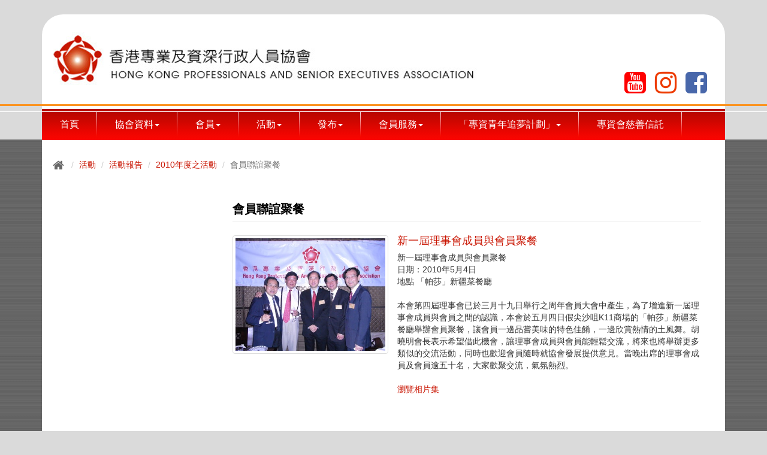

--- FILE ---
content_type: text/html; Charset=utf-8
request_url: https://www.hkpasea.org/inf/11756/%E6%B4%BB%E5%8B%95/%E6%B4%BB%E5%8B%95%E5%A0%B1%E5%91%8A/2010%E5%B9%B4%E5%BA%A6%E4%B9%8B%E6%B4%BB%E5%8B%95/%E6%9C%83%E5%93%A1%E8%81%AF%E8%AA%BC%E8%81%9A%E9%A4%90
body_size: 56439
content:

<!DOCTYPE html>
<html>
<head>
<!--action: tbCats_file - saved --><!--action: tbCats_Data - empty --><!--action: tbNewsMenu_file - read --><!--action: tbNewsMenu_Data - built --><!--action: tbShareNewsToMenus_file - EMPTY --><!--action: RWD_Wrappings - cache[ANY](exists) -->
<!--action: RWD_Wrappings - instant.read(array) -->
<!--action: RWD_Productsets_Data - empty --><!--action: Meta_file - read --><!--action: Meta_Data - built --><!--cache:menuBar_STR(exists)-->
<!--cache:pathTo_VPM_STR(empty)-->

	<!--https://www.hkpasea.org : 1000000333-->
	<title>活動 - 活動報告 - 2010年度之活動 - 會員聯誼聚餐 - HKPASEA 香港專業及資深行政人員協會</title>
	<meta charset="utf-8"><!--with bootstrap-->
	<!--meta http-equiv="X-UA-Compatible" content="IE=edge"-->
    <meta name="viewport" content="width=device-width, initial-scale=1">
    <!-- The above meta tags *must* come first in the head; any other head content must come *after* these tags -->  	


    <meta name="title" content="活動 - 活動報告 - 2010年度之活動 - 會員聯誼聚餐 - HKPASEA 香港專業及資深行政人員協會">	
    
    <meta name="description" content="活動 - 活動報告 - 2010年度之活動 - 會員聯誼聚餐 : HKPASEA - 積極推動香港、內地、國際專業人士及資深行政人員的互相交流，提升專業水平。就香港的政治、經濟、社會及民生等政策向政府提供意見。對有利於香港的政策全力支持，對未完善的政策提出建議，共同創建一個和諧及進步的社會。積極關心及參與國家建設，並促進祖國和平統一。">
    
    <meta name="Keywords" content="活動, 活動報告, 2010年度之活動, 會員聯誼聚餐, HKPASEA, 專資會, 香港專業及資深行政人員協會, Hong Kong Professionals And Senior Executives Association">
    
    <meta name="revisit-after" content="5 Days">
    <meta name="distribution" content="Global">
    <meta name="rating" content="General">
    <meta name="Robots" content="index,follow">
    
	<meta property="og:title" content="活動 - 活動報告 - 2010年度之活動 - 會員聯誼聚餐 - HKPASEA 香港專業及資深行政人員協會" />

	<meta property="og:url" content="https://www.hkpasea.org/inf/11756/%E6%B4%BB%E5%8B%95/%E6%B4%BB%E5%8B%95%E5%A0%B1%E5%91%8A/2010%E5%B9%B4%E5%BA%A6%E4%B9%8B%E6%B4%BB%E5%8B%95/%E6%9C%83%E5%93%A1%E8%81%AF%E8%AA%BC%E8%81%9A%E9%A4%90" />

	<meta property="og:description" content="活動 - 活動報告 - 2010年度之活動 - 會員聯誼聚餐 : HKPASEA - 積極推動香港、內地、國際專業人士及資深行政人員的互相交流，提升專業水平。就香港的政治、經濟、社會及民生等政策向政府提供意見。對有利於香港的政策全力支持，對未完善的政策提出建議，共同創建一個和諧及進步的社會。積極關心及參與國家建設，並促進祖國和平統一。">

	<link property="og:image" href="https://www.hkpasea.org/cfolder/CustomSet/HKPASEA_RWD/og-image.png" />
	<link rel="image_src" href="https://www.hkpasea.org/cfolder/CustomSet/HKPASEA_RWD/og-image.png" />

	<link rel="SHORTCUT ICON" href="https://www.hkpasea.org/cfolder/customset/HKPASEA_RWD/favicon.png"/>


<script type="text/javascript">
var _sclientfolder='hkpasea';
var _para_menuid='11756'; _para_menusPath='';
var _para_catid='0'; _para_pdtid='0'; _para_catsPath='';
var _PATH_INFO='/news.asp';
</script>

	
<script type="text/javascript" src="https://www.hkpasea.org/js/jquery/jquery-1.11.2.min-GS2015-v2.js"></script>
<script type="text/javascript" src="https://www.hkpasea.org/js/jquery/GM.js"></script>

<link rel="stylesheet" type="text/css" href="https://www.hkpasea.org/JS/JQ_lightbox-1.8.0/js/lightbox/themes/carbono/jquery.lightbox.css" />
<script type="text/javascript" src="https://www.hkpasea.org/JS/JQ_lightbox-1.8.0/js/lightbox/jquery.lightbox.min.js"></script>
<script type="text/javascript">
jQuery(document).ready(function($){
	$('.lightbox').lightbox();
});
</script>

<link href="https://www.hkpasea.org/asp/customFolder/Globalshowroom_RWD/RWD/Bootstrap v3.3.5/themes/theme-default/css/bootstrap.css" rel="stylesheet">	
<link href='https://fonts.googleapis.com/css?family=Tangerine' rel='stylesheet' type='text/css'>
<link href='https://fonts.googleapis.com/css?family=Open+Sans' rel='stylesheet' type='text/css'>

<link href="https://www.hkpasea.org/asp/customFolder/Globalshowroom_RWD/RWD/offcanvas/offcanvas.css" rel="stylesheet">

<link href="https://www.hkpasea.org/asp/customFolder/Globalshowroom_RWD/RWD/carousel/carousel.css" rel="stylesheet">

<!-- Just for debugging purposes. Don't actually copy these 2 lines! -->
<!--[if lt IE 9]><script src="https://www.hkpasea.org/asp/customFolder/Globalshowroom_RWD/RWD/Bootstrap v3.3.5/assets/js/ie8-responsive-file-warning.js"></script><![endif]-->
<script src="https://www.hkpasea.org/asp/customFolder/Globalshowroom_RWD/RWD/Bootstrap v3.3.5/assets/js/ie-emulation-modes-warning.js"></script>

<!-- HTML5 shim and Respond.js for IE8 support of HTML5 elements and media queries -->
<!--[if lt IE 9]>
	<script src="https://oss.maxcdn.com/html5shiv/3.7.2/html5shiv.min.js"></script>
	<script src="https://oss.maxcdn.com/respond/1.4.2/respond.min.js"></script>
<![endif]-->


<link href="https://www.hkpasea.org/asp/customFolder/Globalshowroom_RWD/RWD/ajax-UI/ver-sidemenu.css" rel="stylesheet">

<link href="https://www.hkpasea.org/asp/customFolder/Globalshowroom_RWD/RWD/ajax-UI/ajax-UI.css" rel="stylesheet">


<link href="https://www.hkpasea.org/asp/customFolder/Globalshowroom_RWD/RWD/JssorSlider/JssorSlider_SE.css" rel="stylesheet">

<link href="https://www.hkpasea.org/asp/customFolder/Globalshowroom_RWD/RWD/JssorSlider/JssorSlider_FE.css" rel="stylesheet">


<link href="https://www.hkpasea.org/asp/customFolder/Globalshowroom_RWD/RWD/SmartMenus/addons/bootstrap/jquery.smartmenus.bootstrap.css" rel="stylesheet">

<link rel="stylesheet" href="https://www.hkpasea.org/asp/customFolder/Globalshowroom_RWD/RWD/font-awesome/4.7.0/font-awesome-4.7.0/css/font-awesome.min.css">

<link href="https://www.hkpasea.org/asp/customFolder/Globalshowroom_RWD/RWD/fadeLines/fadeLines.css" rel="stylesheet">


<link href="https://www.hkpasea.org/asp/customFolder/Globalshowroom_RWD/RWD/style.css" rel="stylesheet">

<link rel="stylesheet" href="https://www.hkpasea.org/cfolder/customset/HKPASEA_RWD/RWD-custom-menuBar.css" type="text/css">

<link rel="stylesheet" href="https://www.hkpasea.org/cfolder/customset/HKPASEA_RWD/RWD-T-CHN.css" type="text/css">


<script type="text/javascript" src="//platform-api.sharethis.com/js/sharethis.js#property=59b3b04daaa2af0011b6c764&product=inline-share-buttons"></script>


<script language="javascript">
var _GM_langPack_CLIENT_URL='https://www.hkpasea.org/asp/customFolder/Globalshowroom_RWD/RWD/langPack-CLIENT/langPack-CLIENT-T-CHN.js';
</script>
<script type="text/javascript" src="https://www.hkpasea.org/asp/customFolder/Globalshowroom_RWD/RWD/langPack-CLIENT/langPack-CLIENT.js"></script>


	<link rel="stylesheet" href="https://www.hkpasea.org/js/jquery/jquery-ui/v1.12.1/jquery-ui.css">
	
	<link rel="stylesheet" href="https://www.hkpasea.org/asp/customFolder/Globalshowroom_RWD/RWD/jq-tooltips/jq-tooltips.css" type="text/css">

<link rel="stylesheet" href="https://www.hkpasea.org/js/jquery/GM-form-validation/GM-form-validation.css" type="text/css">

</head>

<body id="news-11756" page-type="menu" data-langcode="T-CHN" class="RWD-body" has_BRCB="true" para-menuid="11756" user-lightbox-themes="carbono">

<div class="RWD-body-wrapper-outer">
<div class="RWD-body-wrapper-inner">
<div class="RWD-body-upper-container"><!--* from top upto top of BOT-->

				<div id="top-frame">

					<style type="text/css">

@media screen and (min-width: 768px) {
	#menuBar-wrapper .container{
		margin-top:24px;background-color: #FFFFFF;border-top-left-radius:35px;border-top-right-radius:35px;
		background-image:url(/cfolder/CustomSet/HKPASEA_RWD/_imgs/HKPASEA-OrangeLine.png);background-position:center 150px;background-repeat:repeat-x;
	}
}
@media screen and (max-width: 767px) {
	#menuBar-wrapper .container{padding:0px;}
}

#menuBar-wrapper .navbar-header .navbar-brand{color:#FFFFFF;padding-top:0px;}

#menuBar-wrapper .menuBar-upper.visible-xs{height:115px;overflow:hidden;padding-left:10px;padding-right:10px;}
#menuBar-wrapper .menuBar-upper.visible-xs img#ci-logo{max-width:100%;margin-top:15px;}
#menuBar-wrapper .menuBar-upper.visible-xs{padding-top:5px;}
#menuBar-wrapper .menuBar-upper.visible-xs .search_DIV{float:left;width:274px;height:35px;margin-top:5px;background-image:url(/cfolder/CustomSet/HKPASEA_RWD/_imgs/WS-search_BG.png);}

#menuBar-wrapper .menuBar-upper.visible-xs .lang_UL{float:left;height:35px;padding:0;margin:10px 0px 0px 0px;list-style-type: none;}
#menuBar-wrapper .menuBar-upper.visible-xs .lang_UL LI{float:left;}
#menuBar-wrapper .menuBar-upper.visible-xs .lang_UL LI:not(:first-child)::before {content: "|";} 
#menuBar-wrapper .menuBar-upper.visible-xs .lang_UL LI a{color:#000000;line-height:35px;margin:0px 5px 0px 5px;}
#menuBar-wrapper .menuBar-upper.visible-xs .lang_UL LI.active a{color:#b53200;line-height:35px;margin:0px 5px 0px 5px;}

#menuBar-wrapper .menuBar-upper.hidden-xs{height:158px;margin-top:0px;overflow:hidden;}
/*
#menuBar-wrapper .menuBar-upper.hidden-xs .left,
#menuBar-wrapper .menuBar-upper.hidden-xs .right{}
*/
#menuBar-wrapper .menuBar-upper.hidden-xs .right{position:relative;}

#menuBar-wrapper .menuBar-upper.hidden-xs .left img#ci-logo{max-height:88px;margin-top:30px;}

#menuBar-wrapper .menuBar-upper.hidden-xs .right .search_DIV{position:absolute;z-index:1000;right:15px;width:274px;height:35px;margin-top:0px;background-image:url(/cfolder/CustomSet/HKPASEA_RWD/_imgs/WS-search_BG.png);}

#menuBar-wrapper .menuBar-upper.hidden-xs .right .lang_UL{position:absolute;right:15px;top:50px;height:35px;margin-top:5px;margin-right:10px;list-style-type: none;}
#menuBar-wrapper .menuBar-upper.hidden-xs .right .lang_UL LI{float:left;}
#menuBar-wrapper .menuBar-upper.hidden-xs .right .lang_UL LI:not(:first-child)::before {content: "|";} 
#menuBar-wrapper .menuBar-upper.hidden-xs .right .lang_UL LI a{color:#000000;line-height:35px;margin:0px 5px 0px 5px;}
#menuBar-wrapper .menuBar-upper.hidden-xs .right .lang_UL LI.active a{color:#b53200;line-height:35px;margin:0px 5px 0px 5px;}

#menuBar-wrapper form{margin:0;padding:0;}
#menuBar-wrapper .search_DIV .keyword{width:214px;height:25px;margin:5px 0px 0px 20px;border:0;}
#menuBar-wrapper .search_DIV .searchBT{border:0;cursor:pointer;width:35px;height:35px;}

/*xs - toggle btn*/
#menuBar-wrapper .menuBar-toggle-visible-xs{margin-left:20px;} /*margin-bottom:10px;*/
#menuBar-wrapper .menuBar-toggle-visible-xs .title{color:#ffffff;}
/*sm - toggle btn*/
#ctrl-menuBar.menuBar-toggle-visible-xs{margin-left:20px;margin-bottom:10px;padding-top:8px;}

#menuBar-wrapper .hidden-xs .fb-top-logo{top:200px;position:absolute;right:15px;}
#menuBar-wrapper .visible-xs .fb-top-logo{top:200px;position:absolute;right:20px;}

@media screen and (max-width: 426px) {
	#menuBar-wrapper .menuBar-upper.visible-xs{height:115px;}
	
	#menuBar-wrapper .menuBar-upper.visible-xs .search_DIV{margin-top:10px;}
	
	#menuBar-wrapper .visible-xs .fb-top-logo{top:215px;}
	#menuBar-wrapper .visible-xs .fb-top-logo img{height:40px;}
}

.fb-top-logo, .search_DIV{display:none;}

#menuBar-wrapper .menuBar-upper.visible-xs img#ci-logo-XS{display:none;}
@media screen and (max-width: 585px) {
	#menuBar-wrapper .menuBar-upper.visible-xs img#ci-logo{display:none;}
	#menuBar-wrapper .menuBar-upper.visible-xs img#ci-logo-XS{display:block;max-width:100%;margin:auto;}
}
@media screen and (max-width: 352px) {
	#menuBar-wrapper .menuBar-upper.visible-xs img#ci-logo-XS{margin-top:15px;}
}

#menuBar-wrapper[mobilelike-toggle="on"] #ctrl-menuBar.menuBar-toggle-visible-xs{
	margin-bottom:0;
}
#menuBar-wrapper[mobilelike-toggle="on"] .my-navbar{
	background-color: #d54542;border-top:1px dashed #aaaaaa;
}

ul#social-md{position:absolute;top:85px;right:15px;list-style:none;}
@media screen and (max-width:951px){ul#social-md{top:15px;}}
ul#social-md > li.social{height:calc(52px - 8px);line-height:52px;padding-top:8px;padding-right:15px;float:right;}
ul#social-md > li:nth-child(1) > a, ul#social-md > li:nth-child(1) > a:visited{color:#4867aa;}
ul#social-md > li:nth-child(2) > a, ul#social-md > li:nth-child(2) > a:visited{color:#ed3a00;}
ul#social-md > li:nth-child(3) > a, ul#social-md > li:nth-child(3) > a:visited{color:#fe0000;}

ul#social-md > li.social a:hover{opacity:.9;}

ul#social-xs{display:none;list-style:none;}
li.social{height:calc(52px - 8px);line-height:52px;padding-top:8px;padding-right:15px;float:right;}
li.social a, .social a:visited{color:white;}
li.social a:hover{opacity:.9;}
@media screen and (max-width:767px) {
	ul#social-xs{display:block;float:right;}
	li.social{height:calc(52px - 6px);padding-top:6px;}	
}
ul#social-btm{list-style:none;height:52px;float:left;padding-left:29px;}

</style>
<div id="menuBar-wrapper">
		
				<div class="container">
				
				<form action="https://www.hkpasea.org/catalog.asp" method="get" name="searchform" id="searchform">
					<input name="keyword" id="keyword" type="hidden">
				</form>
					    
						<div class="menuBar-upper visible-xs">
								<div class="visible-xs">
								<a href="https://www.hkpasea.org">
										<img id="ci-logo" src="https://www.hkpasea.org/cfolder/customset/HKPASEA_RWD/logo-T-CHN.png" border="0">
										<img id="ci-logo-XS" src="https://www.hkpasea.org/cfolder/customset/HKPASEA_RWD/logo-XS.png" border="0">
								</a>
								</div>
								
								<div class="search_DIV">
												<input class="keyword" name="keyword-xs" id="keyword-xs" type="text" placeholder="&#38364;&#37749;&#23383;"  maxlength="30">
												<img class="searchBT" src="https://www.hkpasea.org/icon/spacer.gif" onclick="javascript:if($('#keyword-xs').val()!=''){$('#keyword').val($('#keyword-xs').val());document.searchform.submit();};">
								</div>
								
								<ul class="lang_UL">
									
								</ul>
								
								<div class="fb-top-logo">
									<a href="#" target="_blank"><img src="https://www.hkpasea.org/cfolder/CustomSet/HKPASEA_RWD/_imgs/fb-top-logo.png" border="0"></a>
								</div>
								
						</div><!--/.menuBar-upper -->		
						
						<nav><!--class="navbar navbar-default" -->
								
								
								<div class="menuBar-toggle-visible-xs visible-xs">
									  
									  <div class="navbar-toggle collapsed pull-left" data-toggle="collapse" data-target="#menuBar" aria-expanded="false" aria-controls="menuBar">
									  <img id="menuBar-btn" src="https://www.hkpasea.org/cfolder/customset/HKPASEA_RWD/RWD-UI/menuBar-toggle.png" border="0">
									  </div>
									  <span class="title"></span>

										<ul id="social-xs">
										<li class="social"><a href="https://www.facebook.com/HKPASEA/" target="_blank"><i class="fa fa-facebook-square fa-3x"></i></a></li>
										<li class="social"><a href="http://instagram.com/hkpasea" target="_blank"><i class="fa fa-instagram fa-3x"></i></a></li>
										<li class="social"><a href="https://www.youtube.com/channel/UCVXNoYq9B4flbpFbx-dKhjA/" target="_blank"><i class="fa fa-youtube-square fa-3x"></i></a></li>
										</ul>
									
								</div>	
								
								
								<div id="menuBar" class="collapse navbar-collapse">
									
									<div class="menuBar-upper hidden-xs">
										<div class="left col-sm-4"><a href="https://www.hkpasea.org"><img id="ci-logo" src="https://www.hkpasea.org/cfolder/customset/HKPASEA_RWD/logo-T-CHN.png" border="0"></a></div>
										<div class="right col-sm-8">
											<div class="search_DIV">
												<input class="keyword" name="keyword-sm" id="keyword-sm" type="text" placeholder="&#38364;&#37749;&#23383;"  maxlength="30">
												<img class="searchBT" src="https://www.hkpasea.org/icon/spacer.gif" onclick="javascript:if($('#keyword-sm').val()!=''){$('#keyword').val($('#keyword-sm').val());document.searchform.submit();};">
											</div>
											
											<ul class="lang_UL">
												
											</ul>
											<div class="fb-top-logo">
												<a href="#" target="_blank"><img src="https://www.hkpasea.org/cfolder/CustomSet/HKPASEA_RWD/_imgs/fb-top-logo.png" border="0"></a>
											</div>

											<ul id="social-md" class="hidden-xs">
												<li class="social"><a href="https://www.facebook.com/HKPASEA/" target="_blank"><i class="fa fa-facebook-square fa-3x"></i></a></li>
												<li class="social"><a href="http://instagram.com/hkpasea" target="_blank"><i class="fa fa-instagram fa-3x"></i></a></li>
												<li class="social"><a href="https://www.youtube.com/channel/UCVXNoYq9B4flbpFbx-dKhjA/" target="_blank"><i class="fa fa-youtube-square fa-3x"></i></a></li>
											</ul>
										</div>
									</div><!--/.menuBar-upper -->
									
											<div class="my-navbar-panel"><!--center the navbar, adding classes(.center .on)-->
												
												<!--<div class="my-navbar-left col-md-2 hidden-xs">-content-</div><!--.my-navbar-left-->
												
												<!--<div class="my-navbar-content col-md-10">-->
													
													<div id="ctrl-menuBar" class="menuBar-toggle-visible-xs">
									
														  <img id="ctrl-menuBar-btn" src="https://www.hkpasea.org/cfolder/customset/HKPASEA_RWD/RWD-UI/menuBar-toggle.png" border="0">
														  
														  <span class="title"></span>
														
													</div>	
													
													<ul class="nav navbar-nav my-navbar">
														<li class="customMenuBar_Css_menuid_6937 topMenu_bt root-level" data-menuid="6937"><a href="https://www.hkpasea.org/" id="HM-1" data-menuid-A="6937"><div class="L"><div class="R">&#39318;&#38913;</div></div></a></li>
<li class="customMenuBar_Css_menuid_6907 topMenu_bt root-level" data-menuid="6907"><a href="/inf/6907/&#21332;&#26371;&#36039;&#26009;?menuspath=6907" id="HM-2" HM-menuid-A="6907" next_NM_supmenuid="6907" next_NM_menuType="menuBar" next_NM_show_leftMenu_tree="1" next_NM_in_levelpath="_2" next_NM_in_level="1" next_NM_in_level_i="0" next_NM_in_menusPath="6907" NM_buildType="init(ajax)" data-menuid-A="6907"><div class="L"><div class="R">&#21332;&#26371;&#36039;&#26009;<span class="caret root-caret"></span></div></div></a><ul id="HM-dropdown-2" for-menuid="6907" class="dropdown-menu">
<li data-menuid="6916"><a href="/inf/6916/&#21332;&#26371;&#36039;&#26009;/&#32972;&#26223;&#12289;&#23447;&#26088;&#12289;&#30332;&#23637;&#12289;&#26371;&#21729;&#12289;&#26371;&#21729;&#22823;&#26371;&#12289;&#29702;&#20107;&#26371;?supmenuid=6907&menuspath=6907|6916" id="HM-2_1" data-menuid-A="6916">&#32972;&#26223;&#12289;&#23447;&#26088;&#12289;&#30332;&#23637;&#12289;&#26371;&#21729;&#12289;&#26371;&#21729;&#22823;&#26371;&#12289;&#29702;&#20107;&#26371;</a></li>
<li data-menuid="6918"><a href="/inf/6918/&#21332;&#26371;&#36039;&#26009;/&#26371;&#24509;?supmenuid=6907&menuspath=6907|6918" id="HM-2_2" data-menuid-A="6918">&#26371;&#24509;</a></li>
<li data-menuid="6938"><a href="/inf/6938/&#21332;&#26371;&#36039;&#26009;/&#36106;&#21161;&#20154;?supmenuid=6907&menuspath=6907|6938" id="HM-2_3" data-menuid-A="6938">&#36106;&#21161;&#20154;</a></li>
<li data-menuid="6946"><a href="/inf/6946/&#21332;&#26371;&#36039;&#26009;/&#27054;&#35709;&#39015;&#21839;?supmenuid=6907&menuspath=6907|6946" id="HM-2_4" data-menuid-A="6946">&#27054;&#35709;&#39015;&#21839;</a></li>
<li data-menuid="7005"><!--ajax-NM[DEFAULT]: for[&#21332;&#26371;&#36039;&#26009;]--><a href="/inf/7005/&#21332;&#26371;&#36039;&#26009;/&#27511;&#23622;&#29702;&#20107;&#26371;?supmenuid=6907&menuspath=6907|7005" id="HM-2_5" HM-menuid-A="7005" next_NM_supmenuid="7005" next_NM_menuType="menuBar" next_NM_show_leftMenu_tree="1" next_NM_in_levelpath="_2_5" next_NM_in_level="2" next_NM_in_level_i="0" next_NM_in_menusPath="6907|7005" NM_buildType="init(ajax)" data-menuid-A="7005">&#27511;&#23622;&#29702;&#20107;&#26371;<span class="caret"></span></a><!--ajax-NM[DEFAULT]: for[&#21332;&#26371;&#36039;&#26009;]--><ul id="HM-dropdown-2_5" for-menuid="7005" class="dropdown-menu">
<div class="ajax-spinner" for-supmenuid="7005"></div></ul><!-(end)-/&#27511;&#23622;&#29702;&#20107;&#26371;-->
</li><li data-menuid="6913"><a href="/inf/6913/&#21332;&#26371;&#36039;&#26009;/&#32879;&#32097;&#25105;&#20497;?supmenuid=6907&menuspath=6907|6913" id="HM-2_6" data-menuid-A="6913">&#32879;&#32097;&#25105;&#20497;</a></li>
</ul><!-(end)-/&#21332;&#26371;&#36039;&#26009;-->
</li><li class="customMenuBar_Css_menuid_6908 topMenu_bt root-level" data-menuid="6908"><a href="https://www.hkpasea.org/news.asp?menuid=7321&supmenuid=7320" id="HM-3" HM-menuid-A="6908" next_NM_supmenuid="6908" next_NM_menuType="menuBar" next_NM_show_leftMenu_tree="1" next_NM_in_levelpath="_3" next_NM_in_level="1" next_NM_in_level_i="0" next_NM_in_menusPath="6908" NM_buildType="init(ajax)" data-menuid-A="6908"><div class="L"><div class="R">&#26371;&#21729;<span class="caret root-caret"></span></div></div></a><ul id="HM-dropdown-3" for-menuid="6908" class="dropdown-menu">
<li data-menuid="7320"><!--ajax-NM[DEFAULT]: for[&#26371;&#21729;]--><a href="/inf/7320/&#26371;&#21729;/&#26371;&#21729;&#21517;&#37636;?supmenuid=6908&menuspath=6908|7320" id="HM-3_1" HM-menuid-A="7320" next_NM_supmenuid="7320" next_NM_menuType="menuBar" next_NM_show_leftMenu_tree="1" next_NM_in_levelpath="_3_1" next_NM_in_level="2" next_NM_in_level_i="0" next_NM_in_menusPath="6908|7320" NM_buildType="init(ajax)" data-menuid-A="7320">&#26371;&#21729;&#21517;&#37636;<span class="caret"></span></a><!--ajax-NM[DEFAULT]: for[&#26371;&#21729;]--><ul id="HM-dropdown-3_1" for-menuid="7320" class="dropdown-menu">
<div class="ajax-spinner" for-supmenuid="7320"></div></ul><!-(end)-/&#26371;&#21729;&#21517;&#37636;-->
</li></ul><!-(end)-/&#26371;&#21729;-->
</li><li class="customMenuBar_Css_menuid_6909 topMenu_bt root-level" data-menuid="6909"><a href="/inf/6909/&#27963;&#21205;?menuspath=6909" id="HM-4" HM-menuid-A="6909" next_NM_supmenuid="6909" next_NM_menuType="menuBar" next_NM_show_leftMenu_tree="1" next_NM_in_levelpath="_4" next_NM_in_level="1" next_NM_in_level_i="0" next_NM_in_menusPath="6909" NM_buildType="init(ajax)" data-menuid-A="6909"><div class="L"><div class="R">&#27963;&#21205;<span class="caret root-caret"></span></div></div></a><ul id="HM-dropdown-4" for-menuid="6909" class="dropdown-menu">
<li data-menuid="17275"><!--ajax-NM[DEFAULT]: for[&#27963;&#21205;]--><a href="/inf/17275/&#27963;&#21205;/&#27963;&#21205;&#22577;&#21578;?supmenuid=6909&menuspath=6909|17275" id="HM-4_1" HM-menuid-A="17275" next_NM_supmenuid="17275" next_NM_menuType="menuBar" next_NM_show_leftMenu_tree="1" next_NM_in_levelpath="_4_1" next_NM_in_level="2" next_NM_in_level_i="0" next_NM_in_menusPath="6909|17275" NM_buildType="init(ajax)" data-menuid-A="17275">&#27963;&#21205;&#22577;&#21578;<span class="caret"></span></a><!--ajax-NM[DEFAULT]: for[&#27963;&#21205;]--><ul id="HM-dropdown-4_1" for-menuid="17275" class="dropdown-menu">
<div class="ajax-spinner" for-supmenuid="17275"></div></ul><!-(end)-/&#27963;&#21205;&#22577;&#21578;-->
</li><li data-menuid="6924"><!--ajax-NM[DEFAULT]: for[&#27963;&#21205;]--><a href="/inf/6924/&#27963;&#21205;/&#30456;&#29255;&#38598;?supmenuid=6909&menuspath=6909|6924" id="HM-4_2" HM-menuid-A="6924" next_NM_supmenuid="6924" next_NM_menuType="menuBar" next_NM_show_leftMenu_tree="1" next_NM_in_levelpath="_4_2" next_NM_in_level="2" next_NM_in_level_i="0" next_NM_in_menusPath="6909|6924" NM_buildType="init(ajax)" data-menuid-A="6924">&#30456;&#29255;&#38598;<span class="caret"></span></a><!--ajax-NM[DEFAULT]: for[&#27963;&#21205;]--><ul id="HM-dropdown-4_2" for-menuid="6924" class="dropdown-menu">
<div class="ajax-spinner" for-supmenuid="6924"></div></ul><!-(end)-/&#30456;&#29255;&#38598;-->
</li></ul><!-(end)-/&#27963;&#21205;-->
</li><li class="customMenuBar_Css_menuid_6910 topMenu_bt root-level" data-menuid="6910"><a href="/inf/6910/&#30332;&#24067;?menuspath=6910" id="HM-5" HM-menuid-A="6910" next_NM_supmenuid="6910" next_NM_menuType="menuBar" next_NM_show_leftMenu_tree="1" next_NM_in_levelpath="_5" next_NM_in_level="1" next_NM_in_level_i="0" next_NM_in_menusPath="6910" NM_buildType="init(ajax)" data-menuid-A="6910"><div class="L"><div class="R">&#30332;&#24067;<span class="caret root-caret"></span></div></div></a><ul id="HM-dropdown-5" for-menuid="6910" class="dropdown-menu">
<li data-menuid="17278"><!--ajax-NM[DEFAULT]: for[&#30332;&#24067;]--><a href="/inf/17278/&#30332;&#24067;/&#26371;&#38263;&#36890;&#35338;?supmenuid=6910&menuspath=6910|17278" id="HM-5_1" HM-menuid-A="17278" next_NM_supmenuid="17278" next_NM_menuType="menuBar" next_NM_show_leftMenu_tree="1" next_NM_in_levelpath="_5_1" next_NM_in_level="2" next_NM_in_level_i="0" next_NM_in_menusPath="6910|17278" NM_buildType="init(ajax)" data-menuid-A="17278">&#26371;&#38263;&#36890;&#35338;<span class="caret"></span></a><!--ajax-NM[DEFAULT]: for[&#30332;&#24067;]--><ul id="HM-dropdown-5_1" for-menuid="17278" class="dropdown-menu">
<div class="ajax-spinner" for-supmenuid="17278"></div></ul><!-(end)-/&#26371;&#38263;&#36890;&#35338;-->
</li><li data-menuid="17280"><!--ajax-NM[DEFAULT]: for[&#30332;&#24067;]--><a href="/inf/17280/&#30332;&#24067;/&#31192;&#26360;&#38263;&#36890;&#21578;?supmenuid=6910&menuspath=6910|17280" id="HM-5_2" HM-menuid-A="17280" next_NM_supmenuid="17280" next_NM_menuType="menuBar" next_NM_show_leftMenu_tree="1" next_NM_in_levelpath="_5_2" next_NM_in_level="2" next_NM_in_level_i="0" next_NM_in_menusPath="6910|17280" NM_buildType="init(ajax)" data-menuid-A="17280">&#31192;&#26360;&#38263;&#36890;&#21578;<span class="caret"></span></a><!--ajax-NM[DEFAULT]: for[&#30332;&#24067;]--><ul id="HM-dropdown-5_2" for-menuid="17280" class="dropdown-menu">
<div class="ajax-spinner" for-supmenuid="17280"></div></ul><!-(end)-/&#31192;&#26360;&#38263;&#36890;&#21578;-->
</li><li data-menuid="17296"><!--ajax-NM[DEFAULT]: for[&#30332;&#24067;]--><a href="/inf/17296/&#30332;&#24067;/&#26032;&#32862;&#31295;-&#32882;&#26126;?supmenuid=6910&menuspath=6910|17296" id="HM-5_3" HM-menuid-A="17296" next_NM_supmenuid="17296" next_NM_menuType="menuBar" next_NM_show_leftMenu_tree="1" next_NM_in_levelpath="_5_3" next_NM_in_level="2" next_NM_in_level_i="0" next_NM_in_menusPath="6910|17296" NM_buildType="init(ajax)" data-menuid-A="17296">&#26032;&#32862;&#31295; / &#32882;&#26126;<span class="caret"></span></a><!--ajax-NM[DEFAULT]: for[&#30332;&#24067;]--><ul id="HM-dropdown-5_3" for-menuid="17296" class="dropdown-menu">
<div class="ajax-spinner" for-supmenuid="17296"></div></ul><!-(end)-/&#26032;&#32862;&#31295; / &#32882;&#26126;-->
</li><li data-menuid="10678"><a href="/inf/10678/&#30332;&#24067;/&#25919;&#31574;&#22238;&#25033;&#24847;&#35211;&#26360;?supmenuid=6910&menuspath=6910|10678" id="HM-5_4" data-menuid-A="10678">&#25919;&#31574;&#22238;&#25033;/&#24847;&#35211;&#26360;</a></li>
<li data-menuid="6929"><a href="/inf/6929/&#30332;&#24067;/&#30740;&#31350;&#22577;&#21578;?supmenuid=6910&menuspath=6910|6929" id="HM-5_5" data-menuid-A="6929">&#30740;&#31350;&#22577;&#21578;</a></li>
<li data-menuid="6930"><!--ajax-NM[DEFAULT]: for[&#30332;&#24067;]--><a href="javascript:void(0);" id="HM-5_6" HM-menuid-A="6930" next_NM_supmenuid="6930" next_NM_menuType="menuBar" next_NM_show_leftMenu_tree="1" next_NM_in_levelpath="_5_6" next_NM_in_level="2" next_NM_in_level_i="0" next_NM_in_menusPath="6910|6930" NM_buildType="init(ajax)" data-menuid-A="6930">&#23560;&#36039;&#26371;&#35338;<span class="caret"></span></a><!--ajax-NM[DEFAULT]: for[&#30332;&#24067;]--><ul id="HM-dropdown-5_6" for-menuid="6930" class="dropdown-menu">
<div class="ajax-spinner" for-supmenuid="6930"></div></ul><!-(end)-/&#23560;&#36039;&#26371;&#35338;-->
</li><li data-menuid="29858"><!--ajax-NM[DEFAULT]: for[&#30332;&#24067;]--><a href="/inf/29858/&#30332;&#24067;/&#23560;&#27396;&#25237;&#31295;?supmenuid=6910&menuspath=6910|29858" id="HM-5_7" HM-menuid-A="29858" next_NM_supmenuid="29858" next_NM_menuType="menuBar" next_NM_show_leftMenu_tree="1" next_NM_in_levelpath="_5_7" next_NM_in_level="2" next_NM_in_level_i="0" next_NM_in_menusPath="6910|29858" NM_buildType="init(ajax)" data-menuid-A="29858">&#23560;&#27396;&#25237;&#31295;<span class="caret"></span></a><!--ajax-NM[DEFAULT]: for[&#30332;&#24067;]--><ul id="HM-dropdown-5_7" for-menuid="29858" class="dropdown-menu">
<div class="ajax-spinner" for-supmenuid="29858"></div></ul><!-(end)-/&#23560;&#27396;&#25237;&#31295;-->
</li><li data-menuid="29887"><!--ajax-NM[DEFAULT]: for[&#30332;&#24067;]--><a href="/inf/29887/&#30332;&#24067;/&#23560;&#36039;&#20154;&#35486;?supmenuid=6910&menuspath=6910|29887" id="HM-5_8" HM-menuid-A="29887" next_NM_supmenuid="29887" next_NM_menuType="menuBar" next_NM_show_leftMenu_tree="1" next_NM_in_levelpath="_5_8" next_NM_in_level="2" next_NM_in_level_i="0" next_NM_in_menusPath="6910|29887" NM_buildType="init(ajax)" data-menuid-A="29887">&#23560;&#36039;&#20154;&#35486;<span class="caret"></span></a><!--ajax-NM[DEFAULT]: for[&#30332;&#24067;]--><ul id="HM-dropdown-5_8" for-menuid="29887" class="dropdown-menu">
<div class="ajax-spinner" for-supmenuid="29887"></div></ul><!-(end)-/&#23560;&#36039;&#20154;&#35486;-->
</li></ul><!-(end)-/&#30332;&#24067;-->
</li><li class="customMenuBar_Css_menuid_21490 topMenu_bt root-level" data-menuid="21490"><a href="/inf/21490/&#26371;&#21729;&#26381;&#21209;?menuspath=21490" id="HM-6" HM-menuid-A="21490" next_NM_supmenuid="21490" next_NM_menuType="menuBar" next_NM_show_leftMenu_tree="1" next_NM_in_levelpath="_6" next_NM_in_level="1" next_NM_in_level_i="0" next_NM_in_menusPath="21490" NM_buildType="init(ajax)" data-menuid-A="21490"><div class="L"><div class="R">&#26371;&#21729;&#26381;&#21209;<span class="caret root-caret"></span></div></div></a><ul id="HM-dropdown-6" for-menuid="21490" class="dropdown-menu">
<li data-menuid="26986"><a href="/inf/26986/&#26371;&#21729;&#26381;&#21209;/&#21152;&#20837;&#25104;&#28858;&#21332;&#26371;&#26371;&#21729;?supmenuid=21490&menuspath=21490|26986" id="HM-6_1" data-menuid-A="26986">&#21152;&#20837;&#25104;&#28858;&#21332;&#26371;&#26371;&#21729;</a></li>
<li data-menuid="26985"><a href="/inf/26985/&#26371;&#21729;&#26381;&#21209;/&#21152;&#20837;&#25104;&#28858;&#12300;&#38738;&#24180;&#32068;&#26371;&#21729;&#12301;?supmenuid=21490&menuspath=21490|26985" id="HM-6_2" data-menuid-A="26985">&#21152;&#20837;&#25104;&#28858;&#12300;&#38738;&#24180;&#32068;&#26371;&#21729;&#12301;</a></li>
<li data-menuid="32264"><a href="/inf/32264/&#26371;&#21729;&#26381;&#21209;/&#21152;&#20837;&#25104;&#28858;&#12300;&#23560;&#36039;&#20043;&#21451;&#12301;?supmenuid=21490&menuspath=21490|32264" id="HM-6_3" data-menuid-A="32264">&#21152;&#20837;&#25104;&#28858;&#12300;&#23560;&#36039;&#20043;&#21451;&#12301;</a></li>
<li data-menuid="26984"><a href="/inf/26984/&#26371;&#21729;&#26381;&#21209;/&#26371;&#21729;&#36039;&#26009;&#26356;&#26032;?supmenuid=21490&menuspath=21490|26984" id="HM-6_4" data-menuid-A="26984">&#26371;&#21729;&#36039;&#26009;&#26356;&#26032;</a></li>
<li data-menuid="30246"><a href="/inf/30246/&#26371;&#21729;&#26381;&#21209;/&#26368;&#26032;&#31456;&#31243;?supmenuid=21490&menuspath=21490|30246" id="HM-6_5" data-menuid-A="30246">&#26368;&#26032;&#31456;&#31243;</a></li>
</ul><!-(end)-/&#26371;&#21729;&#26381;&#21209;-->
</li><li class="customMenuBar_Css_menuid_26849 topMenu_bt root-level" data-menuid="26849"><a href="/inf/26849/&#12300;&#23560;&#36039;&#38738;&#24180;&#36861;&#22818;&#35336;&#21123;&#12301;?menuspath=26849" id="HM-7" HM-menuid-A="26849" next_NM_supmenuid="26849" next_NM_menuType="menuBar" next_NM_show_leftMenu_tree="1" next_NM_in_levelpath="_7" next_NM_in_level="1" next_NM_in_level_i="0" next_NM_in_menusPath="26849" NM_buildType="init(ajax)" data-menuid-A="26849"><div class="L"><div class="R">&#12300;&#23560;&#36039;&#38738;&#24180;&#36861;&#22818;&#35336;&#21123;&#12301;<span class="caret root-caret"></span></div></div></a><ul id="HM-dropdown-7" for-menuid="26849" class="dropdown-menu">
<li data-menuid="32501"><!--ajax-NM[DEFAULT]: for[&#12300;&#23560;&#36039;&#38738;&#24180;&#36861;&#22818;&#35336;&#21123;&#12301;]--><a href="/inf/32501/&#12300;&#23560;&#36039;&#38738;&#24180;&#36861;&#22818;&#35336;&#21123;&#12301;/&#31532;&#19971;&#23622;?supmenuid=26849&menuspath=26849|32501" id="HM-7_1" HM-menuid-A="32501" next_NM_supmenuid="32501" next_NM_menuType="menuBar" next_NM_show_leftMenu_tree="1" next_NM_in_levelpath="_7_1" next_NM_in_level="2" next_NM_in_level_i="0" next_NM_in_menusPath="26849|32501" NM_buildType="init(ajax)" data-menuid-A="32501">&#31532;&#19971;&#23622;<span class="caret"></span></a><!--ajax-NM[DEFAULT]: for[&#12300;&#23560;&#36039;&#38738;&#24180;&#36861;&#22818;&#35336;&#21123;&#12301;]--><ul id="HM-dropdown-7_1" for-menuid="32501" class="dropdown-menu">
<div class="ajax-spinner" for-supmenuid="32501"></div></ul><!-(end)-/&#31532;&#19971;&#23622;-->
</li><li data-menuid="32181"><!--ajax-NM[DEFAULT]: for[&#12300;&#23560;&#36039;&#38738;&#24180;&#36861;&#22818;&#35336;&#21123;&#12301;]--><a href="/inf/32181/&#12300;&#23560;&#36039;&#38738;&#24180;&#36861;&#22818;&#35336;&#21123;&#12301;/&#31532;&#20845;&#23622;?supmenuid=26849&menuspath=26849|32181" id="HM-7_2" HM-menuid-A="32181" next_NM_supmenuid="32181" next_NM_menuType="menuBar" next_NM_show_leftMenu_tree="1" next_NM_in_levelpath="_7_2" next_NM_in_level="2" next_NM_in_level_i="0" next_NM_in_menusPath="26849|32181" NM_buildType="init(ajax)" data-menuid-A="32181">&#31532;&#20845;&#23622;<span class="caret"></span></a><!--ajax-NM[DEFAULT]: for[&#12300;&#23560;&#36039;&#38738;&#24180;&#36861;&#22818;&#35336;&#21123;&#12301;]--><ul id="HM-dropdown-7_2" for-menuid="32181" class="dropdown-menu">
<div class="ajax-spinner" for-supmenuid="32181"></div></ul><!-(end)-/&#31532;&#20845;&#23622;-->
</li><li data-menuid="31900"><!--ajax-NM[DEFAULT]: for[&#12300;&#23560;&#36039;&#38738;&#24180;&#36861;&#22818;&#35336;&#21123;&#12301;]--><a href="/inf/31900/&#12300;&#23560;&#36039;&#38738;&#24180;&#36861;&#22818;&#35336;&#21123;&#12301;/&#31532;&#20116;&#23622;?supmenuid=26849&menuspath=26849|31900" id="HM-7_3" HM-menuid-A="31900" next_NM_supmenuid="31900" next_NM_menuType="menuBar" next_NM_show_leftMenu_tree="1" next_NM_in_levelpath="_7_3" next_NM_in_level="2" next_NM_in_level_i="0" next_NM_in_menusPath="26849|31900" NM_buildType="init(ajax)" data-menuid-A="31900">&#31532;&#20116;&#23622;<span class="caret"></span></a><!--ajax-NM[DEFAULT]: for[&#12300;&#23560;&#36039;&#38738;&#24180;&#36861;&#22818;&#35336;&#21123;&#12301;]--><ul id="HM-dropdown-7_3" for-menuid="31900" class="dropdown-menu">
<div class="ajax-spinner" for-supmenuid="31900"></div></ul><!-(end)-/&#31532;&#20116;&#23622;-->
</li><li data-menuid="31640"><!--ajax-NM[DEFAULT]: for[&#12300;&#23560;&#36039;&#38738;&#24180;&#36861;&#22818;&#35336;&#21123;&#12301;]--><a href="/inf/31640/&#12300;&#23560;&#36039;&#38738;&#24180;&#36861;&#22818;&#35336;&#21123;&#12301;/&#31532;&#22235;&#23622;?supmenuid=26849&menuspath=26849|31640" id="HM-7_4" HM-menuid-A="31640" next_NM_supmenuid="31640" next_NM_menuType="menuBar" next_NM_show_leftMenu_tree="1" next_NM_in_levelpath="_7_4" next_NM_in_level="2" next_NM_in_level_i="0" next_NM_in_menusPath="26849|31640" NM_buildType="init(ajax)" data-menuid-A="31640">&#31532;&#22235;&#23622;<span class="caret"></span></a><!--ajax-NM[DEFAULT]: for[&#12300;&#23560;&#36039;&#38738;&#24180;&#36861;&#22818;&#35336;&#21123;&#12301;]--><ul id="HM-dropdown-7_4" for-menuid="31640" class="dropdown-menu">
<div class="ajax-spinner" for-supmenuid="31640"></div></ul><!-(end)-/&#31532;&#22235;&#23622;-->
</li><li data-menuid="30898"><!--ajax-NM[DEFAULT]: for[&#12300;&#23560;&#36039;&#38738;&#24180;&#36861;&#22818;&#35336;&#21123;&#12301;]--><a href="/inf/30898/&#12300;&#23560;&#36039;&#38738;&#24180;&#36861;&#22818;&#35336;&#21123;&#12301;/&#31532;&#19977;&#23622;?supmenuid=26849&menuspath=26849|30898" id="HM-7_5" HM-menuid-A="30898" next_NM_supmenuid="30898" next_NM_menuType="menuBar" next_NM_show_leftMenu_tree="1" next_NM_in_levelpath="_7_5" next_NM_in_level="2" next_NM_in_level_i="0" next_NM_in_menusPath="26849|30898" NM_buildType="init(ajax)" data-menuid-A="30898">&#31532;&#19977;&#23622;<span class="caret"></span></a><!--ajax-NM[DEFAULT]: for[&#12300;&#23560;&#36039;&#38738;&#24180;&#36861;&#22818;&#35336;&#21123;&#12301;]--><ul id="HM-dropdown-7_5" for-menuid="30898" class="dropdown-menu">
<div class="ajax-spinner" for-supmenuid="30898"></div></ul><!-(end)-/&#31532;&#19977;&#23622;-->
</li><li data-menuid="30899"><!--ajax-NM[DEFAULT]: for[&#12300;&#23560;&#36039;&#38738;&#24180;&#36861;&#22818;&#35336;&#21123;&#12301;]--><a href="/inf/30899/&#12300;&#23560;&#36039;&#38738;&#24180;&#36861;&#22818;&#35336;&#21123;&#12301;/&#31532;&#20108;&#23622;?supmenuid=26849&menuspath=26849|30899" id="HM-7_6" HM-menuid-A="30899" next_NM_supmenuid="30899" next_NM_menuType="menuBar" next_NM_show_leftMenu_tree="1" next_NM_in_levelpath="_7_6" next_NM_in_level="2" next_NM_in_level_i="0" next_NM_in_menusPath="26849|30899" NM_buildType="init(ajax)" data-menuid-A="30899">&#31532;&#20108;&#23622;<span class="caret"></span></a><!--ajax-NM[DEFAULT]: for[&#12300;&#23560;&#36039;&#38738;&#24180;&#36861;&#22818;&#35336;&#21123;&#12301;]--><ul id="HM-dropdown-7_6" for-menuid="30899" class="dropdown-menu">
<div class="ajax-spinner" for-supmenuid="30899"></div></ul><!-(end)-/&#31532;&#20108;&#23622;-->
</li><li data-menuid="30901"><!--ajax-NM[DEFAULT]: for[&#12300;&#23560;&#36039;&#38738;&#24180;&#36861;&#22818;&#35336;&#21123;&#12301;]--><a href="/inf/30901/&#12300;&#23560;&#36039;&#38738;&#24180;&#36861;&#22818;&#35336;&#21123;&#12301;/&#39318;&#23622;?supmenuid=26849&menuspath=26849|30901" id="HM-7_7" HM-menuid-A="30901" next_NM_supmenuid="30901" next_NM_menuType="menuBar" next_NM_show_leftMenu_tree="1" next_NM_in_levelpath="_7_7" next_NM_in_level="2" next_NM_in_level_i="0" next_NM_in_menusPath="26849|30901" NM_buildType="init(ajax)" data-menuid-A="30901">&#39318;&#23622;<span class="caret"></span></a><!--ajax-NM[DEFAULT]: for[&#12300;&#23560;&#36039;&#38738;&#24180;&#36861;&#22818;&#35336;&#21123;&#12301;]--><ul id="HM-dropdown-7_7" for-menuid="30901" class="dropdown-menu">
<div class="ajax-spinner" for-supmenuid="30901"></div></ul><!-(end)-/&#39318;&#23622;-->
</li></ul><!-(end)-/&#12300;&#23560;&#36039;&#38738;&#24180;&#36861;&#22818;&#35336;&#21123;&#12301;-->
</li><li class="customMenuBar_Css_menuid_32540 topMenu_bt root-level" data-menuid="32540"><a href="/inf/32540/&#23560;&#36039;&#26371;&#24904;&#21892;&#20449;&#35351;?menuspath=32540" id="HM-8" data-menuid-A="32540"><div class="L"><div class="R">&#23560;&#36039;&#26371;&#24904;&#21892;&#20449;&#35351;</div></div></a></li>


													</ul>
													
												<!--</div><!--.my-navbar-content-->	
												
											</div><!--.my-navbar-panel-->
										
											
								</div><!--/#menuBar"-->		
								
		
						</nav>
					
				</div>	

				
</div><!--/#menuBar-wrapper-->
<link type="text/css" href="/ASP/customFolder/Globalshowroom_RWD/UI/UI-header.css" rel="stylesheet">

<script>
var menuBar_height=52; //$:: for cfolder/CustomSet/gs2005beta/GS-tooltips.js
</script>
<script type="text/javascript" src="/ASP/customFolder/Globalshowroom_RWD/UI/UI-header.js"></script><!--UI_RWD_Wrappings_SOA_Distributor : SOA_DIST_HTML -->
<!--UI_RWD_Wrappings_SOA_Distributor : SOA_DIST_REQUIRES_ANY-->


				</div><!--#top-frame-->

				
				<!--? vertical-sidemenu-->
				<nav class="pdt-navbars navbar navbar-default sidebar-offcanvas-nav" role="navigation">
							
							<div class="navbar-header navbar-left">
								<a id="menu-toggle" href="javascript:void(0);" data-toggle="offcanvas" class="ctrl-offcanvas navbar-toggle pull-left">
										<span class="sr-only">Toggle navigation</span>
										<span class="icon-bar"></span>
										<span class="icon-bar"></span>
										<span class="icon-bar"></span>
								</a>
								<a class="ctrl-offcanvas clean-Left navbar-brand" href="javascript:void(0);">
									&#33756;&#21333;
								</a>
								
								
							  
							</div><!--.navbar-header-->
							
							
											  
				</nav><!-- /.navbar -->		
				<!--/? vertical-sidemenu-->
				
				
				<div id="main" class="container">
						
						

	<ol class="breadcrumb" ajax-mode="on">

								  <li>
									  
									  <button type="button" class="btn btn-only" onclick="window.location.href='https://www.hkpasea.org';">
										<span class="fa fa-home" aria-hidden="true"></span> 
									  </button>
									  
								  </li>
								  <li data-menuType="menuBar" data-menuid="6909" data-supmenuid="0"><a href="/inf/6909/&#27963;&#21205;?menuspath=6909">&#27963;&#21205;</a></li>
<li data-menuType="menuBar" data-menuid="17275" data-supmenuid="6909"><a href="/inf/17275/&#27963;&#21205;/&#27963;&#21205;&#22577;&#21578;?supmenuid=6909&menuspath=6909|17275">&#27963;&#21205;&#22577;&#21578;</a></li>
<li data-menuType="menuBar" data-menuid="14344" data-supmenuid="17275"><a href="/inf/14344/&#27963;&#21205;/&#27963;&#21205;&#22577;&#21578;/2010&#24180;&#24230;&#20043;&#27963;&#21205;?supmenuid=17275&menuspath=6909|17275|14344">2010&#24180;&#24230;&#20043;&#27963;&#21205;</a></li>
<li class="active" data-menuType="menuBar" data-menuid="11756" data-supmenuid="14344">&#26371;&#21729;&#32879;&#35516;&#32858;&#39184;</li>

								
								  <!--<li><a href="#">Home</a></li>
								  <li><a href="#">Library</a></li>
								  <li class="active">Data</li>-->
	</ol>


						
						  <div class="row row-offcanvas row-offcanvas-left">
															
															

																<!--? left frame-->
																<div class="left-frame sidebar-offcanvas" id="sidebar" verPdtMenu-mode="on" pathTo_VPM-mode="on"><!--20190718: col-xs-3 col-sm-4 col-md-3-->
																			
																			
																		<!--? vertical-sidemenu-code -->
																					
																			
<div id="sidebar-container">

<div id="nav-menu" ajax-mode="on" style="display:none;">
	
				
	
</div><!--#nav-menu-->

</div><!--#sidebar-container-->
																				
																		<!--/? vertical-sidemenu-code -->
																		<!--UI_RWD_Wrappings_SOA_Distributor : SOA_DIST_HTML -->
<!--UI_RWD_Wrappings_SOA_Distributor : SOA_DIST_REQUIRES_ANY-->

																		
																</div><!--/.sidebar-offcanvas-->
																<!--/? left frame-->

															
				   
															<!--? content frame-->
															<div class="content-frame">
																
																	<!--content starts here-->
																	<!--UI_RWD_Wrappings_SOA_Distributor : SOA_DIST_HTML -->
<!--UI_RWD_Wrappings_SOA_Distributor : SOA_DIST_REQUIRES_ANY-->
<!--UI_RWD_Wrappings_SOA_Distributor : SOA_DIST_HTML -->
<!--UI_RWD_Wrappings_SOA_Distributor : SOA_DIST_REQUIRES_ANY-->
<div style="clear:both;"></div>

<div id="ajax-NPV-panel">
<a TAG-anchor="會員聯誼聚餐"></a>
<a ID-anchor="11756"></a>
<h1 class="page-header">&#26371;&#21729;&#32879;&#35516;&#32858;&#39184;</h1>
<div class="RWD-W-outer" for-menuid="11756" for-TAG-anchor="會員聯誼聚餐">
<div class="RWD-W-inner">
<div RWD-type="featurette-row-by-row" data-menuid="11756">
<a ID-anchor="82797" news-order="1"></a>
<div id="item-0" class="row">
<div class="topImg BS-COL-L col-xs-12 col-sm-4 col-md-4 col-lg-4 col-xl-4">
<img class="img-responsive img-thumbnail" src="/cfolder/hkpasea/Library/Tree/events/20100504/RIMG0006.jpg" alt="">
</div>
<div class="no-COL-R BS-COL-M col-xs-12 col-sm-8 col-md-8 col-lg-8 col-xl-8">
<h4 newsid="82797" class="newsTopic text-primary alignLeft">&#26032;&#19968;&#23622;&#29702;&#20107;&#26371;&#25104;&#21729;&#33287;&#26371;&#21729;&#32858;&#39184;</h4>
<div class="newsContent alignLeft">&#26032;&#19968;&#23622;&#29702;&#20107;&#26371;&#25104;&#21729;&#33287;&#26371;&#21729;&#32858;&#39184;<BR>&#26085;&#26399;&#65306;2010&#24180;5&#26376;4&#26085;<BR>&#22320;&#40670; &#12300;&#24085;&#33678;&#12301;&#26032;&#30086;&#33756;&#39184;&#24307; <BR><BR>&#26412;&#26371;&#31532;&#22235;&#23622;&#29702;&#20107;&#26371;&#24050;&#26044;&#19977;&#26376;&#21313;&#20061;&#26085;&#33289;&#34892;&#20043;&#21608;&#24180;&#26371;&#21729;&#22823;&#26371;&#20013;&#29986;&#29983;&#65292;&#28858;&#20102;&#22686;&#36914;&#26032;&#19968;&#23622;&#29702;&#20107;&#26371;&#25104;&#21729;&#33287;&#26371;&#21729;&#20043;&#38291;&#30340;&#35469;&#35672;&#65292;&#26412;&#26371;&#26044;&#20116;&#26376;&#22235;&#26085;&#20551;&#23574;&#27801;&#21632;K11&#21830;&#22580;&#30340;&#12300;&#24085;&#33678;&#12301;&#26032;&#30086;&#33756;&#39184;&#24307;&#33289;&#36774;&#26371;&#21729;&#32858;&#39184;&#65292;&#35731;&#26371;&#21729;&#19968;&#37002;&#21697;&#22039;&#32654;&#21619;&#30340;&#29305;&#33394;&#20339;&#39194;&#65292;&#19968;&#37002;&#27427;&#36062;&#29105;&#24773;&#30340;&#22303;&#39080;&#33310;&#12290;&#32993;&#26313;&#26126;&#26371;&#38263;&#34920;&#31034;&#24076;&#26395;&#20511;&#27492;&#27231;&#26371;&#65292;&#35731;&#29702;&#20107;&#26371;&#25104;&#21729;&#33287;&#26371;&#21729;&#33021;&#36629;&#39686;&#20132;&#27969;&#65292;&#23559;&#20358;&#20063;&#23559;&#33289;&#36774;&#26356;&#22810;&#39006;&#20284;&#30340;&#20132;&#27969;&#27963;&#21205;&#65292;&#21516;&#26178;&#20063;&#27489;&#36814;&#26371;&#21729;&#38568;&#26178;&#23601;&#21332;&#26371;&#30332;&#23637;&#25552;&#20379;&#24847;&#35211;&#12290;&#30070;&#26202;&#20986;&#24109;&#30340;&#29702;&#20107;&#26371;&#25104;&#21729;&#21450;&#26371;&#21729;&#36926;&#20116;&#21313;&#21517;&#65292;&#22823;&#23478;&#27489;&#32858;&#20132;&#27969;&#65292;&#27683;&#27675;&#29105;&#28872;&#12290;<BR><BR><A href="https://www.hkpasea.org/news.asp?menuid=11751&supmenuid=6924">&#28687;&#35261;&#30456;&#29255;&#38598;</A></div>
</div>
</div><!--/.row-->

</div>
</div><!--/.RWD-W-inner-->
</div><!--/.RWD-W-outer-->
<div class="divider-11756 content-divider" spacer-RWD-Type="featurette-row-by-row"></div>
</div><!--/#ajax-NPV-panel-->



																					<div id="ajax-btm-spinner" style="display:none;">
																						<div class="m-spinner"></div>
																					</div>
																				
																					<!--UI_RWD_Wrappings_SOA_Distributor : SOA_DIST_HTML -->
<!--UI_RWD_Wrappings_SOA_Distributor : SOA_DIST_REQUIRES_ANY-->

																	
																	<!--content ends here-->  
												
															</div><!--/.col-xs-12.col-sm-9-->
															<!--/? content frame-->

						</div><!--/#main .row .row-offcanvas-->

						

				</div><!--/.container #main-->     
				
</div><!--/.RWD-body-upper-container-->	
        
        <!--UI_RWD_Wrappings_SOA_Distributor : SOA_DIST_HTML -->
<!--UI_RWD_Wrappings_SOA_Distributor : SOA_DIST_REQUIRES_ANY-->
<!--UI_RWD_Wrappings_SOA_Distributor : SOA_DIST_HTML -->
<!--UI_RWD_Wrappings_SOA_Distributor : SOA_DIST_REQUIRES_ANY-->

<div id="footer" class="container-fluid">
								
			
<div id="RWD-bottomMenu" class="container">
<div class="container">
<div class="row">
<a TAG-anchor="COL-2"></a>
<a ID-anchor="28735"></a>
<div class="RWD_bottomMenu-container" RWD-type="RWD-bottomMenu" data-menuid="28735">
<div id="RWD_bottomMenu_container_col_0" class="RWD-bottomMenu frame-border-no-gutter col-sm-6 col-md-6">
<div class="clear"></div>
<div id="item-0" news-order="1" class="bottomMenu-item">
<div class="p-spacer"></div>
<div class="p-spacer"></div>
<h4 class="newsTopic alignLeft first">HKPASEA 香港專業及資深行政人員協會</h4>
<div class="p-spacer"></div>
<div class="p-spacer"></div>
<div class="newsHTMLFile"><blockquote>積極推動香港、內地、國際專業人士及資深行政人員的互相交流，提升專業水平。 <br><br>就香港的政治、經濟、社會及民生等政策向政府提供意見。對有利於香港的政策全力支持，對未完善的政策提出建議，共同創建一個和諧及進步的社會。<br><br>積極關心及參與國家建設，並促進祖國和平統一。</blockquote></div>
</div><!--.item-->

</div>
<div id="RWD_bottomMenu_container_col_1" class="RWD-bottomMenu frame-border-no-gutter col-sm-6 col-md-6">
<div class="clear"></div>
<div id="item-0" news-order="1" class="bottomMenu-item">
<div class="p-spacer"></div>
<div class="p-spacer"></div>
<h4 class="newsTopic alignLeft first">聯絡我們</h4>
<span class="topicBrief alignLeft first"><i class="fa fa-map-marker fa-lg" style=""></i>地址：香港銅鑼灣渣甸街54號富盛商業大廈9樓C及D室</span>
<div class="p-spacer"></div>
<div class="p-spacer"></div>
<div class="newsContent alignLeft"><i class="fa fa-phone fa-lg" style=""></i>電話：+ 852 3620 2918</div>
</div><!--.item-->
<div class="clear"></div>
<div id="item-1" news-order="2" class="bottomMenu-item">
<div class="p-spacer"></div>
<div class="p-spacer"></div>
<span class="topicBrief alignLeft"><i class="fa fa-fax fa-lg" style=""></i>傳真：+ 852 3620 3106</span>
<div class="p-spacer"></div>
<div class="p-spacer"></div>
<div class="newsContent alignLeft"><i class="fa fa-envelope fa-lg" style=""></i>電郵 ﹕<a href="mailto:office@hkpasea.org">office@hkpasea.org</a></div>
<div class="newsHTMLFile"><ul id="social-btm"><li class="social"><a href="https://www.facebook.com/HKPASEA/" target="_blank"><i class="fa fa-facebook-square fa-3x"></i></a></li><li class="social"><a href="http://instagram.com/hkpasea" target="_blank"><i class="fa fa-instagram fa-3x"></i></a></li><li class="social"><a href="https://www.youtube.com/channel/UCVXNoYq9B4flbpFbx-dKhjA/" target="_blank"><i class="fa fa-youtube-square fa-3x"></i></a></li></ul></div>
</div><!--.item-->

</div>
</div><!--/.RWD_bottomMenu-container-->
</div><!--/.row-->
</div><!--/.container-->
</div><!--/#RWD-bottomMenu.container-->


			<div id="bottomMenu" class="container"> 
				<div class="container"> 
					<div class="row">	
						<a href="https://www.hkpasea.org/inf/7450/&#33756;&#21934;/&#37325;&#35201;&#32882;&#26126;?supmenuid=28741">&#37325;&#35201;&#32882;&#26126;</a><span class="bullet"> &bull; </span><a href="/sitemap?menuid=6915">&#32178;&#31449;&#25351;&#21335;</a>
					</div><!--/.row-->		
				</div><!--/.container-->		
			</div><!--/#bottomMenu.container-->		
			
			
			<div id="copyright" class="container">
				<div class="container"> 
					<div class="row">
						
						<h5><div class="break-word">Copyright &copy;2026 by &#39321;&#28207;&#23560;&#26989;&#21450;&#36039;&#28145;&#34892;&#25919;&#20154;&#21729;&#21332;&#26371;. All rights reserved.</div></h5>
								
						<div id="GS-label" class="break-word">
							
								<a href="http://www.globalshowroom.com/?ref=www_hkpasea_org" target="_blank">
							The official website of HKPASEA, supported by Globalshowroom responsive website content management system.
								</a>
							
						</div>
					</div><!--/.row-->
				</div><!--/.container-->	
			</div><!--/#copyright.container-->		
	
</div><!--/#footer .container-fluid--><script src="https://www.hkpasea.org/asp/customFolder/Globalshowroom_RWD/RWD/Bootstrap v3.3.5/js/bootstrap.min.js"></script>
<script type="text/javascript" src="https://www.hkpasea.org/asp/customFolder/Globalshowroom_RWD/RWD/Bootstrap v3.3.5/plugins/jquery.touchswipe/jquery.touchSwipe.min.js"></script>


<script src="https://www.hkpasea.org/asp/customFolder/Globalshowroom_RWD/RWD/Bootstrap v3.3.5/assets/js/ie10-viewport-bug-workaround.js"></script>


<script src="https://www.hkpasea.org/asp/customFolder/Globalshowroom_RWD/RWD/offcanvas/offcanvas.js"></script>

<script src="https://www.hkpasea.org/asp/customFolder/Globalshowroom_RWD/RWD/ajax-UI/ajax-UI.js"></script>

<script src="https://www.hkpasea.org/asp/customFolder/Globalshowroom_RWD/RWD/ajax-UI/ver-sidemenu.js"></script>

    
    <script type="text/javascript">
        var _collapsabe_fix_triggerTop_at_0px=false;
    </script>
    <script type="text/javascript" src="https://www.hkpasea.org/asp/customFolder/Globalshowroom_RWD/RWD/JssorSlider/jssor.slider.mini.js"></script>
    
    <script type="text/javascript" src="https://www.hkpasea.org/asp/customFolder/Globalshowroom_RWD/RWD/JssorSlider/JssorSlider_SE.js"></script>
    
    <script type="text/javascript" src="https://www.hkpasea.org/asp/customFolder/Globalshowroom_RWD/RWD/JssorSlider/JssorSlider_FE.js"></script>
    
    <script type="text/javascript" src="https://www.hkpasea.org/asp/customFolder/Globalshowroom_RWD/RWD/JssorSlider/collapsable.js"></script>


<script type="text/javascript" src="https://www.hkpasea.org/asp/customFolder/Globalshowroom_RWD/RWD/SmartMenus/jquery.smartmenus.js"></script>

<script type="text/javascript" src="https://www.hkpasea.org/asp/customFolder/Globalshowroom_RWD/RWD/SmartMenus/addons/bootstrap/jquery.smartmenus.bootstrap.js"></script>


    <script language="javascript">
    var _tooltips='';
    </script>
    
    <script src="https://www.hkpasea.org/js/jquery/jquery-ui/v1.12.1/jquery-ui.min.js"></script>
    

    <script type="text/javascript" src="https://www.hkpasea.org/asp/customFolder/Globalshowroom_RWD/RWD/jq-tooltips/jq-tooltips.js"></script>

<script type="text/javascript" src="https://www.hkpasea.org/js/jquery/GM-form-validation/GM-form-validation.js"></script>

<script language="javascript">
var container_main='container'; //container-fluid / container
</script>
<script type="text/javascript" src="https://www.hkpasea.org/asp/customFolder/Globalshowroom_RWD/RWD/body_JS.js"></script>
<script type="text/javascript" src="https://www.hkpasea.org/asp/customFolder/Globalshowroom_RWD/RWD/body_lbCarousel.js"></script>
<script language="javascript">
function init_tooltips(){ 
    
    if(_tooltips!='')create_tooltips();
    
}
function SE_slider_try(){ 
    
    SE_slider_ready();
    
}
function FE_slider_try(){ 
    
    FE_slider_ready();
    
}
</script><!--_int[4]-->
<!--_todayDate[1/29/2026]-->
<!--_todayDate(iis_date)[1/29/2026]-->
<!--_insLock[]-->
<!--_updLock[]-->


</div><!--./RWD-body-wrapper-inner--->
</div><!--./RWD-body-wrapper-outer--->

<!--FOR SLIDER-BANNER-->
<input type="hidden" id="prev_sliderName" value="">
<input type="hidden" id="prev_sliderIdx" value="">
<input type="hidden" id="prev_URL" value="">

<input type="hidden" id="GoTo-slide-idx" value="">
<input type="hidden" id="GoTo-slide-anchor" value="">	
<!--FOR SLIDER-BANNER-->

<!--COMMON-->
<input type="hidden" id="REQUEST-QUERYSTRING" value="menuid=11756">
<input type="hidden" id="HTTP-X-ORIGINAL-URL" value="/inf/11756/%E6%B4%BB%E5%8B%95/%E6%B4%BB%E5%8B%95%E5%A0%B1%E5%91%8A/2010%E5%B9%B4%E5%BA%A6%E4%B9%8B%E6%B4%BB%E5%8B%95/%E6%9C%83%E5%93%A1%E8%81%AF%E8%AA%BC%E8%81%9A%E9%A4%90">
<input type="hidden" id="REQUEST-QUERYSTRING-HASH" value="">
<input type="hidden" id="IS-COLLAPSABLE-DISABLED" value="0">
<input type="hidden" id="langcode" value="T-CHN">
<input type="hidden" id="langid" value="395">
<!--COMMON-->
            
            
<link href="https://www.hkpasea.org/asp/customFolder/Globalshowroom_RWD/inc/UI_body.css" rel="stylesheet">

<script language="javascript">
var ajaxPageLoad_path = obtain_HTTP_protocol()+document.domain+'/news-ajax-NPV.asp?menuid=11756';
var para_menuid = '11756';
var isBottomOfPage = alreadyloading = false;
var nextpage = 2, RWD_newsList_pageSize=parseInt('25');
</script>
<script type="text/javascript" src="https://www.hkpasea.org/asp/customFolder/Globalshowroom_RWD/inc/UI_body.js"></script>

</body>

</html>


--- FILE ---
content_type: text/css
request_url: https://www.hkpasea.org/asp/customFolder/Globalshowroom_RWD/RWD/carousel/carousel.css
body_size: 1605
content:
/* CUSTOMIZE THE CAROUSEL
-------------------------------------------------- */
#lbCarousel.carousel:not([zoom="in"]) .slide-image{margin-left:auto;margin-right:auto;} /*max-width:unset;*/

#lbCarousel.carousel[zoom="in"] .item{max-height:none !important;} /* disable bs( or other GS .carousel js ) created (max-height) */

@media screen and (min-width: 768px){
    #lbCarousel.carousel[zoom="in"]{outline:#bbb dashed 3px;outline-offset:-3px;padding:15px;} /* padding:15px -> requires adding ( margin-left:-15px ) to ( img ) for centering */
    #lbCarousel.carousel[zoom="in"].moving{outline-color:#999;}
    #lbCarousel.carousel[zoom="in"].zooming{outline:#999 dashed 5px;outline-offset:-5px;}

    #lbCarousel.carousel[zoom="in"] .item.active > img{
        margin-left:-15px; /* here adding ( margin-left:-15px ) for centering */
    }
}

#lbCarousel.carousel[zoom="in"].zooming .item.active > img{filter:brightness(1.15);}

#lbCarousel.carousel[zoom="in"] .item.active > img{
    position:relative;max-width:unset !important;margin-top:unset !important;
}

#lbCarousel-Wrapper .jquery-lightbox-html{overflow:hidden;padding:0 18px;}

@media screen and (max-width: 767px){

    #lbCarousel.carousel .carousel-inner {width: calc(100% - 4px) !important;margin-left: 2px;}

    #lbCarousel.carousel[zoom="in"] .item{padding-top:15px;}

    #lbCarousel.carousel .item{padding-left:15px;}

    #lbCarousel-Wrapper .jquery-lightbox-html{padding:0 5px;}

    #lbCarousel-Wrapper .jquery-lightbox-background{top:unset;} /* xs mode : remove margins, show in the frame ... */
}

--- FILE ---
content_type: text/css
request_url: https://www.hkpasea.org/asp/customFolder/Globalshowroom_RWD/RWD/JssorSlider/JssorSlider_SE.css
body_size: 5319
content:
textarea.slider_SE_HTML{display:none;}

/*Jssor Slider (Slide Effect - SE) Begin*/
.SE_slider{
	position: relative; margin: 0 auto;
    top: 0px; left: 0px; overflow: hidden;
}
.SE_slider div[u="slides"]{
	cursor: default; position: absolute; left: 0px; top: 0px; overflow: hidden;
}
.SE_slider .SE_spots{bottom: 26px;}
.SE_slider .SE_arrL{left: 8px;}
.SE_slider .SE_arrR{right: 8px;}

div[u="loading"]{position: absolute; top: 0px; left: 0px;}
div[u="loading"] .icon{position: absolute; display: block; background: url(img/loading.gif) no-repeat center center;
		top: 0px; left: 0px; width: 100%; height: 100%;}
div[u="loading"] .filter{filter: alpha(opacity=80); opacity: 0.8; position: absolute; display: block;
		top: 0px; left: 0px; width: 100%; height: 100%;}	

/* jssor slider bullet navigator skin 21 css */
/*
.SE_spots div           (normal)
.SE_spots div:hover     (normal mouseover)
.SE_spots .av           (active)
.SE_spots .av:hover     (active mouseover)
.SE_spots .dn           (mousedown)
*/		
.SE_spots {
	position: absolute;
}
.SE_spots div, .SE_spots div:hover, .SE_spots .av {
	position: absolute;
	/* size of spots elment */
	width: 19px;
	height: 19px;
	text-align: center;
	line-height: 19px;
	color: white;
	font-size: 12px;
	background: url(img/spots.png) no-repeat;
	overflow: hidden;
	cursor: pointer;
}
.SE_spots div { background-position: -5px -5px; }
.SE_spots div:hover, .SE_spots .av:hover { background-position: -35px -5px; }
.SE_spots .av { background-position: -65px -5px; }
.SE_spots .dn, .SE_spots .dn:hover { background-position: -95px -5px; }


 /* jssor slider arrow navigator */
/*
.SE_arrL                  (normal)
.SE_arrR                  (normal)
.SE_arrL:hover            (normal mouseover)
.SE_arrR:hover            (normal mouseover)
.SE_arrL.SE_arrLdn      (mousedown)
.SE_arrR.SE_arrRdn      (mousedown)
*/
.SE_arrL, .SE_arrR {
	display: block;
	position: absolute;
	/* size of arrow element */
	width: 55px;
	height: 55px;
	cursor: pointer;
	background: url(img/arrow.png) center center no-repeat;
	overflow: hidden;
}
.SE_arrL { background-position: -3px -33px; }
.SE_arrR { background-position: -63px -33px; }
.SE_arrL:hover { background-position: -123px -33px; }
.SE_arrR:hover { background-position: -183px -33px; }
.SE_arrL.SE_arrLdn { background-position: -243px -33px; }
.SE_arrR.SE_arrRdn { background-position: -303px -33px; }

.slider-banner-SE-HTML-container{display:inline-block;width:inherit;height:inherit; background-size:auto 100%;background-repeat:no-repeat;background-position:center top;}
.slider-banner-SE-HTML-container h1{font-size:2.5em;line-height:130%;margin:0;padding:0;}
.slider-banner-SE-HTML-container h2{font-size:2em;line-height:130%;margin:0;padding:0;}
.slider-banner-SE-HTML-container h3{font-size:1.5em;line-height:135%;margin:0;padding:0;}
.slider-banner-SE-HTML-container h4{font-size:1.3em;line-height:135%;margin:0;padding:0;}
.slider-banner-SE-HTML-container h5{font-size:1em;line-height:135%;margin:0;padding:0;}
@media screen and (min-width: 705px) and (max-width: 768px){
	.slider-banner-SE-HTML-container h1{font-size:3.2em;}
	.slider-banner-SE-HTML-container h2{font-size:2.9em;}
	.slider-banner-SE-HTML-container h3{font-size:1.8em;}
	.slider-banner-SE-HTML-container h4{font-size:1.9em;}
	.slider-banner-SE-HTML-container h5{font-size:1.5em;}
}
@media screen and (min-width: 631px) and (max-width: 704px){
	.slider-banner-SE-HTML-container h1{font-size:2.9em;}
	.slider-banner-SE-HTML-container h2{font-size:2.5em;}
	.slider-banner-SE-HTML-container h3{font-size:1.7em;}
	.slider-banner-SE-HTML-container h4{font-size:1.4em;}
	.slider-banner-SE-HTML-container h5{font-size:1.3em;}
}
@media screen and (min-width: 321px) and (max-width: 630px){
	.slider-banner-SE-HTML-container h1{font-size:3.5em;}
	.slider-banner-SE-HTML-container h2{font-size:3em;}
	.slider-banner-SE-HTML-container h3{font-size:2.2em;}
	.slider-banner-SE-HTML-container h4{font-size:2em;}
	.slider-banner-SE-HTML-container h5{font-size:1.5em;}
}
@media screen and (max-width: 320px) {
	.slider-banner-SE-HTML-container h1{font-size:4.7em;}
	.slider-banner-SE-HTML-container h2{font-size:4.1em;}
	.slider-banner-SE-HTML-container h3{font-size:2.8em;}
	.slider-banner-SE-HTML-container h4{font-size:2.8em;}
	.slider-banner-SE-HTML-container h5{font-size:2.2em;}
}

[id*='slider_SE_TOP_'],[id*='slider_SE_BOT_']
{position:relative;width:100%;display:block;}


[id*='slider_SE_TOP_']:not([slideCount="1"]) div[for-slide],
[id*='slider_SE_BOT_']:not([slideCount="1"]) div[for-slide]{position:absolute;}

[id*='slider_SE_TOP_'] div[for-slide],
[id*='slider_SE_BOT_'] div[for-slide]{width:100%;top:0;left:0;opacity:0;z-index:0;}

[id*='slider_SE_TOP_'] div[for-slide].in,
[id*='slider_SE_BOT_'] div[for-slide].in{opacity:1;z-index:5;}

.scroll-mask{display:none;position:absolute;width:25%;height:80%;}
.scroll-mask.L{top:10%;left:0;}
.scroll-mask.R{top:10%;right:0;}

.scroll-mask.full{display:block !important;width:100%;height:100%;}

/* fix top slider on load height 0 issue ( 1, 2 also for-screen=[xs|md] ) */
#SE_slider_wrapper_1:not([status="loaded"]),
#SE_slider_wrapper_2:not([status="loaded"]){min-height:600px;}

--- FILE ---
content_type: text/css
request_url: https://www.hkpasea.org/cfolder/customset/HKPASEA_RWD/RWD-custom-menuBar.css
body_size: 4955
content:
#menuBar{padding:0px;}
.my-navbar-panel{padding-bottom:35px;}

/*menuBar toggle*/
.menuBar-toggle-visible-xs{height:52px;overflow:hidden;}

@media screen and (max-width: 767px) {
 #menuBar{margin-top:8px !important;}
}
.menuBar-toggle-visible-xs .title{margin-left:0px;font-size:1.2em;color:#FFFFFF;line-height:60px;height:60px;}
.menuBar-toggle-visible-xs .navbar-toggle{padding:0;margin-bottom:0;margin-top:15px;border:0;}
   
#ctrl-menuBar.menuBar-toggle-visible-xs{display:none;}
#ctrl-menuBar.menuBar-toggle-visible-xs .title{margin-left:10px;font-size:1.2em;color:#FFFFFF;line-height:35px;height:35px;}

img#menuBar-btn, 
img#ctrl-menuBar-btn{width:25px;height:25px;cursor:pointer;}

/*Custom top menu*/
	#menuBar-wrapper .navbar{background:none;border:none;all: none;}

	.my-navbar > li > a,
	.my-navbar > li > a:focus,
	.my-navbar > li > a:hover {
		background:none !important; /*remove default onmouseover background */
	}
	.my-navbar,
	.my-navbar > li > a,
	.my-navbar > .active > a,
	.my-navbar > .active > a:hover,
	.my-navbar > .active > a:focus {
		padding:0;margin:0;border:0;
	}

@media screen and (min-width: 768px) {

	.my-navbar-panel{height:52px;background-image:url(/cfolder/CustomSet/HKPASEA_RWD/_imgs/HKPASEA-topmenu_BG.png);background-repeat:repeat-x;}

	.my-navbar li.topMenu_bt, 
	.my-navbar li.topMenu_bt_on{margin-right:0px;margin-bottom:0px;}
	
	.my-navbar > li:first-child{margin-left:0px;}
	.my-navbar > li:last-child{margin-right:0px;}
	
	.topMenu_bt {height:52px;}
	
	.topMenu_bt A{text-decoration:none;}
	
	.topMenu_bt div.R, .topMenu_bt_on div.R{min-width:52px;}
	/*IE FF m.default*/
	
	.topMenu_bt A div.L{padding-left:30px;height:52px;line-height:52px;text-decoration:none;background-image:url(RWD-UI/topmenu_left_off.png);background-repeat:no-repeat;background-position:left center;} /*L.off*/
	/*FF m.over*/
	.topMenu_bt A div.L:hover {padding-left:30px;height:52px;line-height:52px;text-decoration:none;background-image:url(RWD-UI/topmenu_left_on.png);background-repeat:no-repeat;background-position:left center;} /*L.on*/
	/*IE m.over*/
	.topMenu_bt A:hover div.L {padding-left:30px;height:52px;line-height:52px;text-decoration:none;background-image:url(RWD-UI/topmenu_left_on.png);background-repeat:no-repeat;background-position:left center;} /*L.on*/
	
	.topMenu_bt A div.R{padding-right:30px;height:52px;line-height:52px;text-align:center;color:#ffffff;white-space:nowrap;text-decoration:none;background-image:url(RWD-UI/topmenu_right_off.png);background-repeat:no-repeat;background-position:right center;} /*R.off*/
	/*FF m.over*/
	.topMenu_bt A div.R:hover {padding-right:30px;height:52px;line-height:52px;text-align:center;color:#ffffff;white-space:nowrap;text-decoration:none;background-image:url(RWD-UI/topmenu_right_on.png);background-repeat:no-repeat;background-position:right center;} /*R.on*/
	/*IE m.over*/
	.topMenu_bt A:hover div.R {padding-right:30px;height:52px;line-height:52px;text-align:center;color:#dfe689;white-space:nowrap;text-decoration:none;background-image:url(RWD-UI/topmenu_right_on.png);background-repeat:no-repeat;background-position:right center;} /*R.off*/
	
	/*IE FF selected*/
	.topMenu_bt_on div.L{padding-left:30px;height:52px;line-height:52px;background-image:url(RWD-UI/topmenu_left_selected.png);background-repeat:no-repeat;background-position:left center;} /*L.selected*/
	.topMenu_bt_on div.R{padding-right:30px;height:52px;line-height:52px;text-align:center;color:#fc5604;white-space:nowrap;cursor:default;background-image:url(RWD-UI/topmenu_right_selected.png);background-repeat:no-repeat;background-position:right center;} /*R.selected*/
	
}										

@media screen and (max-width: 767px) {

	#menuBar-wrapper .container{background-image:url(/cfolder/CustomSet/HKPASEA_RWD/_imgs/HKPASEA-topmenu_BG.png);background-repeat:repeat-x;background-position:center 114px;}
	
	.my-navbar{margin-left:22px !important;}
	.my-navbar .root-level .caret{margin-top:6px;}
	/*custom #menuBar > root -/+ carets*/
	.my-navbar .root-level .root-caret.caret.plus:before {
		content: '+';
		font-family: monospace;
		font-weight: bold;
	}
	.my-navbar .root-level .root-caret.caret.minus:before {
		content: '-';
		font-family: monospace;
		font-weight: bold;
	}
				
			.topMenu_bt A div.L{line-height:40px;} /*L.off*/
			/*FF m.over*/
			.topMenu_bt A div.L:hover {line-height:40px;} /*L.on*/
			/*IE m.over*/
			.topMenu_bt A:hover div.L {line-height:40px;} /*L.on*/
			
			.topMenu_bt A div.R{line-height:40px;color:#555555;} /*R.off*/
			/*FF m.over*/
			.topMenu_bt A div.R:hover {line-height:40px;color:#c91400;} /*R.on*/
			/*IE m.over*/
			.topMenu_bt A:hover div.R {line-height:40px;color:#c91400;} /*R.off*/
			
			/*IE FF selected*/
			.topMenu_bt_on div.L{line-height:40px;} /*L.selected*/
			.topMenu_bt_on div.R{line-height:40px;color:#ca3030;} /*R.selected*/
	

}




--- FILE ---
content_type: text/css
request_url: https://www.hkpasea.org/cfolder/customset/HKPASEA_RWD/RWD-T-CHN.css
body_size: 13769
content:
body.RWD-body{padding-top:0;}

@media (min-width: 1200px) {
	.container {
	  width: 1140px;
	}
}
/*
body:not(#body_OSBuyNowRecords){}
.RWD-body-wrapper-outer{}
*/
@media screen and (min-width:768px) {
	body:not(#body_OSBuyNowRecords){
		background-color:#dadada;background-image:url(/cfolder/CustomSet/HKPASEA_RWD/_imgs/HKPASEA-BG.png);background-position:center 174px;background-repeat:repeat-x;
	}
}
/*@media screen and (max-width:767px){
	body.RWD-body{padding-top:55px;}
}*/

#main{background-color: #FFFFFF;border-bottom-left-radius:35px;border-bottom-right-radius:35px;}

.content-spacer{height:20px;} /*HKPASEA_RWD*/

a, a:visited{color:#c91400;}
a:hover{color:orange;}

#nav-menu a:not(.list-group-item):hover{color:orange !important;}
/*20200902
a.list-group-item:hover{color:#ffffff !important;background-color:orange !important;}
*/
a.list-group-item:hover{color:orange !important;background-color:white !important;}
a.list-group-item.active{color:orange !important;background-color:white !important;}

[class*='FE_slider_'], [class*='SE_slider_'] {margin-top:10px;margin-bottom:20px;} /*HKPASEA_RWD*/

 /*HKPASEA_RWD*/
.topicBrief{font-size:1.05em;}
.pdt-caption .pdtName{font-size:1.05em;line-height:22px !important;min-height:25px;} 

.pdtDetail .pdtName{line-height:25px;font-weight:bold;}
.pdtDetail .OurPrice,
.ourPrice{color:red;font-weight:bold;}
.btn-buyNow .btn.btn-success{background-color:#3f80c0;border-color:#3f80c0;}

.pdtList .btn-more{display:none;} /*HKPASEA_RWD*/

.page-header, .sub-header{color:#000000;font-weight:bold;}

h1.page-header, h2.sub-header{font-size:20px;margin-left:0px;}
@media screen and (max-width: 767px) {
  h1.page-header, h2.sub-header{font-size:1.3em;}
}

#home .sub-header{height:52px;line-height:52px;padding-left:52px !important;color:#c41200;font-weight:bold;background-image:url(/cfolder/CustomSet/HKPASEA_RWD/_imgs/sub-header_bg.png);background-position:right top;background-repeat:no-repeat;border-bottom:2px solid #c41200;}
@media screen and (max-width:767px) {
	#home .sub-header{
		padding-left:15px !important;
	}
}
@media screen and (max-width:320px) {
	#home .sub-header{
		padding-left:15px !important;background-image:url(/cfolder/CustomSet/HKPASEA_RWD/_imgs/sub-header_bg-short.png);
	}
}

.breadcrumb{margin:0px;}

.breadcrumb{background:none;padding-left:0px;}
.breadcrumb .btn-only{ color:#666;font-size:20px;padding:0px 3px 0px 3px;background:none;border:none;}
.breadcrumb .btn-only:focus,
.breadcrumb .btn-only:hover{color:#555;font-size:20px;padding:0px 3px 0px 3px;background:none;border:none;}
.breadcrumb .btn-only.gs-active{color:#bbb;font-size:20px;padding:0px 3px 0px 3px;background:none;border:none;}

#navbar .btn-only,
#navbar .btn-only:focus,
#navbar .btn-only.active
{font-size:22px;padding:0px;background:none;border:none;color:#FFFFFF;}
#navbar .btn-only:hover{font-size:22px;padding:0px;background:none;border:none;color:#00FFFF;}

#navbar .btn-default{background:none;border:none;color:#FFFFFF;}
#navbar .btn-default:focus,
#navbar .btn-default.active{background:none;border:none;color:#FFFFFF;}
#navbar .btn-default:hover{background:none;border:none;color:#0099FF;}

#navbar-pdtList .btn-only{ color:#666;font-size:20px;padding:0px 3px 0px 3px;background:none;border:none;}
#navbar-pdtList .btn-only:focus,
#navbar-pdtList .btn-only:hover{color:#555;font-size:20px;padding:0px 3px 0px 3px;background:none;border:none;}
#navbar-pdtList .btn-only.gs-active{color:#bbb;font-size:20px;padding:0px 3px 0px 3px;background:none;border:none;}

@media screen and (max-width: 767px) {
	#pdtList_navBar{margin-left:15px;}
	#pdtList_navBar li{
		  float:left;
	}  
}

.pdt-navbars .btn-panel{display:none;}

.pdt-navbars .btn-only{ color:#666;font-size:20px;padding:0px 3px 0px 3px;background:none;border:none;}
.pdt-navbars .btn-only:focus,
.pdt-navbars .btn-only:hover{color:#555;font-size:20px;padding:0px 3px 0px 3px;background:none;border:none;}

.pdt-navbars .navbar-nav{margin:0;}
.pdt-navbars .navbar-nav li{float:right;padding:0px 15px 0px 0px;}

.pdt-navbars.detail{margin-bottom:10px;}
.pdt-navbars.detail .navbar-left{margin-left:15px;}
.pdt-navbars.detail .navbar-right{margin-right:5px;}

.pdtList.container-fluid nav{margin-top:20px;}
.pdtList-nav li{padding-right:15px;}

.cart-delete.btn-only,
.cart-delete.btn-only:focus,
.cart-delete.btn-only.active
{font-size:22px;padding:0px;background:none;border:none;color:#FF6600;}
.cart-delete.btn-only:hover{font-size:22px;padding:0px;background:none;border:none;color:#FF9933;}

.cart-edit.btn-only,
.cart-edit.btn-only:focus,
.cart-edit.btn-only.active
{font-size:22px;padding:0px;background:none;border:none;color:#0099FF;}
.cart-edit.btn-only:hover{font-size:22px;padding:0px;background:none;border:none;color:#0099AA;}

#footer{padding:0;margin-top:50px;}
#bottomMenu.container{width:100%;background-color:#a8a8a8;}
#bottomMenu{height:64px;line-height:64px;} 
#bottomMenu .bullet{color:#ffffff;padding:0px 10px 0px 10px;}
#bottomMenu a{color:#ffffff;line-height:30px;}
#bottomMenu a:hover{color:#eeeeee;line-height:30px;}
#bottomMenu a:visited{color:#ffffff;line-height:30px;}

#copyright.container{width:100%;background-color:#fff;padding:10px 0px 10px 0px;}
#copyright{line-height:30px;} 
#copyright{color:#c41200;}
#copyright a{color:orange;}
#copyright a:hover{color:rgb(240, 240, 108);}
#copyright a:visited{color:orange;}

#copyright h5{
	display: block;
	min-height: 29px;
	line-height: 29px;   
}
#GS-label{
	display: block;
    width: 100%;
    border-top: 1px solid #ddd;
	min-height: 52px;
	line-height: 52px;
}

@media screen and (max-width: 767px) {
	#copyright.container{
	  padding: 10px 15px 10px 15px;
	} 
	#navbar_wrapper li#cart-btn{padding-left:10px;} /*HKPASEA_RWD*/

	#copyright h5{
		line-height: 20px;   
	}
	#GS-label{
		line-height: 20px;
		padding-top:15px;
		padding-bottom:15px;
	}
}

#home .breadcrumb,
#home .content-frame .page-header{display:none;}

.breadcrumb li:not(:first-child){padding-top:8px;}/*HKPASEA_RWD*/
.breadcrumb li:first-child,
.breadcrumb li:first-child > a{margin:0 !important;padding:0 !important;}/*HKPASEA_RWD*/

@media screen and (min-width: 768px) {
	.breadcrumb{margin-top:15px;}
}

/*change top navBar STYLE*/ /*HKPASEA_RWD*/

#navbar_wrapper nav{
	background-color:#ffffff; 
	border-bottom:1px solid #eeeeee;
	filter:alpha(opacity=90);
    opacity:0.85;
    -moz-opacity:0.85;
}
#navbar_wrapper nav{color:#333333;}
#navbar_wrapper nav a{color:#333333;}
@media screen and (max-width: 767px) {
	#navbar_wrapper nav a .caret{color:#ffffff;} /*++++++*/
}
#navbar_wrapper nav a:hover{color:#555555;}
#navbar_wrapper nav a:visited{color:#333333;}
#navbar_wrapper button{border-color:#c91400;}

#navbar_wrapper .navbar-toggle{background-color:#c91400;}
#navbar_wrapper .navbar-toggle:hover,
#navbar_wrapper .navbar-toggle:active{color:#ffffff;background-color:orange;} /*++++++*/

#navbar_wrapper .badge{background-color:#b4a588;color:#fff;}
#menuBar-wrapper .badge{background-color:#b4a588;}
#nav-menu .badge{background-color:#b4a588;}
.list-group-item .badge{float:none;}

.divider-vertical {
height: 50px;
margin: 0 0 0 0px;
padding: 0 0 0 0px;
border-left: 1px solid #ddd;
}

/*change top navBar height*/ /*CapitalHills_RWD*/

	#navbar_wrapper .navbar-nav > li > a, 
	#navbar_wrapper .navbar-nav > li{padding-top:0px;line-height:35px;}
	
	#navbar_wrapper .navbar{min-height:35px;}
	
	#navbar_wrapper li#cart-btn div{float:left;height:35px;line-height:35px;margin:0px 3px 0px 3px;}
	
	#navbar_wrapper li#cart-btn img{height:20px;margin-bottom:3px;}
	#navbar_wrapper li#cart-btn .badge{margin-bottom:5px;}
	.sub-header{color:#216eb5;}
	/*CapitalHills_RWD*/
	#home #for-parent_n_this{margin-top:10px;;padding-top:0;overflow:hidden;}
	
@media screen and (min-width: 768px) {
	#navbar_wrapper .navbar-nav > li > a, 
	#navbar_wrapper .navbar-nav > li{height:35px;}
	
	#navbar_wrapper nav .dropdown-menu{color:#555555;}
	#navbar_wrapper nav .dropdown-menu a{color:#555555;}
	#navbar_wrapper nav .dropdown-menu a:hover{color:#666666;}
	#navbar_wrapper nav .dropdown-menu a:visited{color:#555555;}
}

/*
.btn-primary,
.btn-primary:active, .btn-primary.active{background-color:#df4015;border-color:#df4015;color:#FFFFFF;}
.btn-primary:focus,
.btn-primary:hover{background-color:#f98906;border-color:#f98906;color:#FFFFFF;}
*/
.btn-success,
.btn-success:active, 
.btn-success.active{color:#FFFFFF;}

.btn-success:focus,
.btn-success:visited,
.btn-success:hover{color:#FFFFFF;}

#footer{padding:0;margin-top:50px;}
.RWD_bottomMenu-container{width:100%;}
#RWD-bottomMenu{background-color:#c41200;width:100%;color:#fff;padding:10px 0px 30px 0px;}
.bottomMenu-item i.fa{margin-right:10px;}
.bottomMenu-item h4.newsTopic{margin-top:20px;}
.bottomMenu-item blockquote{font-size:1em;}
.bottomMenu-item a, .bottomMenu-item h4.newsTopic a, .bottomMenu-item span.topicBrief a, .bottomMenu-item div.newsContent a, .bottomMenu-item div.newsHTMLFile a{color:yellow;}
.bottomMenu-item a:hover, .bottomMenu-item h4.newsTopic a:hover, .bottomMenu-item span.topicBrief a:hover, .bottomMenu-item div.newsContent a:hover, .bottomMenu-item div.newsHTMLFile a:hover{color:#eeeeee !important;}
.bottomMenu-item a:visited, .bottomMenu-item h4.newsTopic a:visited, .bottomMenu-item span.topicBrief a:visited, .bottomMenu-item div.newsContent a:visited, .bottomMenu-item div.newsHTMLFile a:visited{color:#fff;}

.bottomMenu-item h4.newsTopic.first{border-bottom:1px solid #fff;padding-bottom:10px;}



#snewsform #sEmail{color:#c41200;width:190px;margin-right:3px;margin-bottom:3px;}
#snewsform button[type="submit"]{background-color:#c41200;color:#fff;}
#snewsform button[type="submit"]:hover{background-color:orange;}
@media screen and (max-width: 767px) {
	#RWD-bottomMenu{padding-left:20px;padding-right:20px;}
}
.carousel-inner{width:95%;margin-left:auto;margin-right:auto;}

.carousel-control .glyphicon-chevron-left, .carousel-control .glyphicon-chevron-right  {
  color:#dddddd;
  position:static;
  display:block;
  width:auto;  
}
.carousel-control .glyphicon-chevron-left:hover, .carousel-control .glyphicon-chevron-right:hover  {
  color:#216eb5;
}
.carousel-control .glyphicon-chevron-left:before {
  margin-left:20px;
}
.carousel-control .glyphicon-chevron-right:before {
  margin-right:20px;
}
.carousel-indicators {
  bottom:-20px;
}

.SE_arrL, .SE_arrR {
	display: block;
	position: absolute;
	/* size of arrow element */
	width: 55px;
	height: 55px;
	cursor: pointer;
	background: url(../../../../../cfolder/CustomSet/HKPASEA_RWD/_imgs/arrow.png) center center no-repeat;
	overflow: hidden;
}
.SE_arrL { background-position: -3px -33px; }
.SE_arrR { background-position: -63px -33px; }
.SE_arrL:hover { background-position: -123px -33px; }
.SE_arrR:hover { background-position: -183px -33px; }
.SE_arrL.SE_arrLdn { background-position: -243px -33px; }
.SE_arrR.SE_arrRdn { background-position: -303px -33px; }

.FE_arrL, .FE_arrR {
	display: block;
	position: absolute;
	/* size of arrow element */
	width: 30px;
	height: 46px;
	cursor: pointer;
	background: url(../../../../../cfolder/CustomSet/HKPASEA_RWD/_imgs/arrow.png) no-repeat;
	overflow: hidden;
}
.FE_arrL { background-position: -16px -37px; }
.FE_arrR { background-position: -75px -37px; }
.FE_arrL:hover { background-position: -136px -37px; }
.FE_arrR:hover { background-position: -195px -37px; }
.FE_arrL.FE_arrLdn { background-position: -256px -37px; }
.FE_arrR.FE_arrRdn { background-position: -315px -37px; }

/*Google Fonts*/
a, p, div, span, input, select, td, font{font-family: 'Arial';font-size:1em;font-weight:300;} /*'Raleway', */

.my-navbar-panel li.topMenu_bt, .my-navbar-panel li.topMenu_bt_on{font-family: 'Arial';font-weight:bold;font-size:1.14em;} /*'Raleway', */
.my-navbar-panel ul.dropdown-menu li{font-size:1em;color:#555;text-transform:none;}

.page-header, .sub-header{font-size:2em;margin-bottom:20px;}
@media screen and (max-width: 767px) {
 	.my-navbar-panel li.topMenu_bt, .my-navbar-panel li.topMenu_bt_on{text-transform:none;}
	.page-header, .sub-header{font-size:1.5em;}
	.sidebar-offcanvas-nav {
		display: none !important; /*take out MENU(LEFT) in xs mode*/
	}
}

#home #FE_slider_wrapper_1 {
    padding: 0px;
}
#home div[spacer-rwd-type="slider-banner(TOP)"].spacer-28738.content-spacer{margin-top:0px;}

#home .content-frame[class*="col-"]{margin-top:25px;}

div[rwd-type="featurette-row-by-row"] div.content-divider {
    border-bottom: 4px dashed #dddddd;
    margin-bottom: 20px;
}

.text-primary{color:#c91400 !important;}
.text-success{color:orange !important;}

body[sid="news-7005"] div[rwd-type="featurette-row-by-row"]:not([total-npv-record="1"]) .contentImg img, /*協會資料 > 歷屆理事會 > * 第十六屆理事會*/
body[id="news-6946"] .contentImg img,
body[id="news-11395"] .contentImg img,
body[sid="news-7320"] .contentImg img,
[data-menuid="30523"] .contentImg img{

	width:135px;
	padding: 4px;
    border: 1px solid #dddddd;
    border-radius: 4px;
    -webkit-transition: all 0.2s ease-in-out;
    -o-transition: all 0.2s ease-in-out;
    transition: all 0.2s ease-in-out;
	display: inline-block;

}

[for-tag-anchor="榮譽顧問"] .newsitem {
    min-height: 250px !important;
}
[for-tag-anchor="榮譽顧問"] .newsitem img {
    max-width: 100%;
    max-height: 130px;
}

.pdt-navbars {
    margin: 0px 0px 0px 0px;
}

.navbar-inverse .navbar-toggle{border-color:white;}

--- FILE ---
content_type: text/css
request_url: https://www.hkpasea.org/asp/customFolder/Globalshowroom_RWD/RWD/jq-tooltips/jq-tooltips.css
body_size: 1412
content:

  .ui-tooltip, .arrow:after {
    background: #aeb8be;
	border: 2px solid white;
  }
  .ui-tooltip {
  	min-width:130px;
  	max-width:285px;
  	padding: 10px 20px;
    color: white;
    border-radius: 20px;
    font-weight: bold;
    font-size:13px;
    box-shadow: 0 0 3px #aeb8be;
	cursor:default;
  }
  .ui-tooltip .scroll{
  	max-height:150px;overflow-x:hidden;overflow-y:auto;
  }
  .ui-tooltip .check{
  		position:relative;font-size:0.85em;height:20px;line-height:20px;margin-top:8px;padding-left:15px;text-align:center;background-color:#eee;color:#555;border-radius:8px;
  }
  .ui-tooltip .check input{position:absolute;left:15px;top:0px;}
  
  .ui-tooltip h3{font-size:14px;margin:5px 0px 5px 0px;}
  .ui-tooltip ul, .ui-tooltip ol{margin-top:10px;padding-left:25px;}
  
  .arrow {
    width: 70px;
    height: 16px;
    overflow: hidden;
    position: absolute;
    left: 50%;
    margin-left: -35px;
    bottom: -16px;
  }
  .arrow.top {
    top: -16px;
    bottom: auto;
  }
  .arrow.left {
    left: 20%;
  }
  .arrow:after {
    content: "";
    position: absolute;
    left: 20px;
    top: -20px;
    width: 25px;
    height: 25px;
    box-shadow: 6px 5px 9px -9px #aeb8be;
    -webkit-transform: rotate(45deg);
    -ms-transform: rotate(45deg);
    transform: rotate(45deg);
  }
  .arrow.top:after {
    bottom: -20px;
    top: auto;
  }

--- FILE ---
content_type: text/css
request_url: https://www.hkpasea.org/asp/customFolder/Globalshowroom_RWD/inc/UI_body.css
body_size: 1018
content:
/* CSS loading m-spinner (optional) */
@keyframes m-spinner{ to {transform: rotate(360deg);} }
@-webkit-keyframes m-spinner{ to {-webkit-transform: rotate(360deg);} }
.m-spinner{
	min-width: 24px;
	min-height: 24px;
	position: absolute;
	left: 0;
	top: 0;
	height: 100%;
	width: 100%;
}
.m-scroller .m-spinner{background-color:#FFFFFF;}
.m-spinner:before{
	content: 'Loading ...';
	position: absolute;
	top: 50%;
	left: 50%;
	width: 13px;
	height: 13px;
	margin-top: -16px;
	margin-left: -16px;
}
.m-spinner:not(:required):before{
	content: '';
	border-radius: 50%;
	border-top: 3px solid #aeccef;
	border-right: 3px solid transparent;
	animation: m-spinner .6s linear infinite;
	-webkit-animation: m-spinner .6s linear infinite;
}
.m-scroller.m-scroller-ready .m-spinner{ display: none; }

#ajax-btm-spinner{height:30px;position:relative;width:100%;}
#ajax-btm-spinner .m-spinner{min-width:53px;min-height:53px;}
#ajax-btm-spinner .m-spinner:before{width:53px;height:53px;left:46%;}

--- FILE ---
content_type: application/javascript
request_url: https://www.hkpasea.org/asp/customFolder/Globalshowroom_RWD/RWD/JssorSlider/collapsable.js
body_size: 18506
content:
/*
***** ***** ***** ***** ***** !!!!! DO NOT COPY !!!!! ***** ***** ***** ***** *****
* Designed and Developed by Globalshowroom Corporation Limited, "Globalshowroom".
* For more information please visit our official website, http://globalshowroom.com.
* Copyright © Globalshowroom Corporation Limited. All rights reserved.
***** ***** ***** ***** ***** !!!!! DO NOT COPY !!!!! ***** ***** ***** ***** *****
*/
var _last_ST=0;
var _collapse_speed=0.25; 
var _navbar_opacity_DEFAULT=85; _navbar_opacity_USER=null; _navbar_opacity=null; _navbar_opacity_speed=52;



var $_capture_snapTo_o=null; _capture_snapTo_ST_ratio=null; _last_snapTo_ST_ratio=null;
var _lastProcessed_snapTo_i=0; 

var _win_ratio=window.devicePixelRatio;
          
          
          
          
          
function collapsabe_elements_RESET(){
	_last_ST=0;
	$('.collapsable-container').css('height','');
	$('.collapsable-element').css('top','0px');
	
	$('#menuBar-wrapper').css('top','');
}

var _GM_collapsibleTop_triggerTop=0;

function doneResizing_collapsable_JS(){ 

	
	if(!isMobileDevice()&&$('.collapsable-container').length>0){
		$(window).scrollTop(0);
		collapsabe_elements_RESET();
		
	}
}

$(function() {

        $( window ).scroll(function(e){
			  
			 
			 
			 
			 
	         
			 
			 	
			 
	        
             
             if($(window).scrollTop()==0){
				collapsabe_elements_RESET();
             }
             
             if ($('#navbar_wrapper nav.GM-navBar-collapsible').length>0){
					 if(_navbar_opacity_USER==null){ 
							_navbar_opacity_USER=parseFloat($('#navbar_wrapper nav').css('opacity'));
							if(!isNaN(_navbar_opacity_USER)){
								_navbar_opacity_USER*=100;
							}else{ 
								_navbar_opacity_USER=_navbar_opacity_DEFAULT;
							}
					 }
		             
					 var _navbar_opacity=_navbar_opacity_USER; 
		             
					 if($(window).scrollTop()*_navbar_opacity_speed<=_navbar_opacity){
						_navbar_opacity-=$(window).scrollTop()*_navbar_opacity_speed;
						$('#navbar_wrapper nav').css('opacity',_navbar_opacity/100);
					 }
             }
             
             $('#navbar_wrapper nav.GM-navBar-collapsible').css('top',$(window).scrollTop()*-1);
             
						 
								
								
								
									
									
								
						 
								
						 
			 
			
			 			 
			 collapsabe_elements('w.scroll');
             

              
        });
}); 
function collapsabe_elements(in_action){
		  	 
          if(window.location.hash){ 
				$('#IS-COLLAPSABLE-DISABLED').val(1);
                return false; 
          }

          
          
          
          
          var SO='';
	      
	      if($(window).scrollTop()==_last_ST){
                
                if(in_action=='w.scroll'){return false};
          }else if($(window).scrollTop()>_last_ST){
	            
	            SO='DW'; 
	      }else{
	            
	            SO='UW'; 
	      }
	                   
          
          if($(window).scrollTop()>=_last_ST && $(window).scrollTop() + $(window).height() > $(document).height()-50 ){ 
                
		        
		        return false;
          }
          
          var b_ratio=_win_ratio;
          if(userOS()=='MacOS'||userOS()=='Android'||userOS()=='iPhone'||userOS()=='iPad'||userOS()=='iPod'){ 
                b_ratio=_win_ratio/2;
          }else if(userOS()!='Windows'){
                
                console.log('Collapsable disabled for userOS(): '+userOS()+'');
                return false;
          }
          
          
          

          if(isNaN(b_ratio)){ 
                return false;
          }
          
          
          $('.collapsable-container').each(function(index_i){
                    
				var $this=$(this); 
				
				

				var isContinue = true;
				if($this.attr('id') != undefined){
					var slider_wrapper = $this.attr('id').replace('_slider_container_', '_slider_wrapper_'); 
					$slider_wrapper = $('#' + slider_wrapper); 
					if($slider_wrapper.is('[for-screen]')){
						
						if($slider_wrapper.hasClass('hide')) isContinue = false;
					}
				}
				
				if(isContinue){
                    
                    var TS_ratio=1; 
                    if($this.attr('data-publishTo')=='TOP'&&$this.attr('maxwidth')=='100%'){ 
						TS_ratio=b_ratio; 
                    }
                    
                    
                    
                    var enterZone=false;
                    if( ($(window).scrollTop()+$(window).height())>($this.offset().top) ){
						enterZone=true; 
						
                    }
                    
                    var leaveZone=false;
                    if( $(window).scrollTop() > ($this.offset().top)+($this.height()*TS_ratio) ){
						leaveZone=true; 
						
                    }
                    
                    
                    var snap_range=$(window).height()*0.35; 
                    if($(window).height() > $(window).width()){ 
						snap_range=$(window).height()*0.20;
                    }
                    
                    var snap_spot_A=($this.offset().top)+($this.height()*TS_ratio); 
					var snap_spot_B=snap_spot_A+snap_range; 
                    
                    var new_ST=Math.ceil(($this.offset().top))+($this.height()*TS_ratio);
                    
                    
                    var withinRange_byIndex=false;
                    if(SO==''||_lastProcessed_snapTo_i==0){ 
						withinRange_byIndex=true;
                    }else if(SO=='DW'){ 
						if(index_i>_lastProcessed_snapTo_i){
							withinRange_byIndex=true;
						}
                    }else{ 
						if(index_i<_lastProcessed_snapTo_i){
							withinRange_byIndex=true;
						}
                    }
                    
                    if(enterZone && leaveZone && withinRange_byIndex && $_capture_snapTo_o==null && _last_snapTo_ST_ratio!=new_ST ){ 
						
						
						
						if( $(window).scrollTop() > snap_spot_A && $(window).scrollTop() < snap_spot_B ){
							
							$_capture_snapTo_o=$this; _capture_snapTo_ST_ratio=new_ST;
							
							_lastProcessed_snapTo_i=index_i;
							
							
							
							
							
							
							
							
							
							
							
							
							
						}
						
                    }else if(enterZone&&!leaveZone){
									
									
									
									
									
									
				                    
									var element_H=$('.collapsable-element' , $this ).height()*TS_ratio;

									var $COL_0_2D=$('.collapsable-element > [col-2d-item="0"]' , $this );
									var $COL_1_2D=$('.collapsable-element > [col-2d-item="1"]' , $this );

									
									
									

									var element_outer_H=0;

									var COL_0_2D_outer_H=0; COL_1_2D_outer_H=0; 
									var COL_0_2D_element_H=0; COL_1_2D_element_H=0; 

									if($COL_0_2D.length>0){

										$COL_0_2D.children().not('[id-anchor]').not('[tag-anchor]').each(function(){
											
											COL_0_2D_outer_H+=parseInt($COL_0_2D.css('margin-top'));
											COL_0_2D_outer_H+=parseInt($COL_0_2D.css('margin-bottom'));
											COL_0_2D_outer_H+=parseInt($COL_0_2D.css('padding-top'));
											COL_0_2D_outer_H+=parseInt($COL_0_2D.css('padding-bottom'));

											if($(this).height()>element_H){
												COL_0_2D_outer_H+=$(this).height()-element_H;
											}

											
											
										});

										

										COL_0_2D_element_H+=element_H+COL_0_2D_outer_H;
										
										

									} 

									if($COL_1_2D.length>0){

										$COL_1_2D.children().not('[id-anchor]').not('[tag-anchor]').each(function(){
											
											COL_1_2D_outer_H+=parseInt($COL_1_2D.css('margin-top'));
											COL_1_2D_outer_H+=parseInt($COL_1_2D.css('margin-bottom'));
											COL_1_2D_outer_H+=parseInt($COL_1_2D.css('padding-top'));
											COL_1_2D_outer_H+=parseInt($COL_1_2D.css('padding-bottom'));

											if($(this).height()>element_H){
												COL_1_2D_outer_H+=$(this).height()-element_H;
											}

											
											
										});

										

										COL_1_2D_element_H+=element_H+COL_1_2D_outer_H;
										
										

									} 

									if(COL_0_2D_element_H>COL_1_2D_element_H&&COL_0_2D_element_H>element_H){
										element_outer_H=COL_0_2D_outer_H*TS_ratio;
									}else if(COL_1_2D_element_H>element_H){
										element_outer_H=COL_1_2D_outer_H*TS_ratio;
									}

									

									element_H+=element_outer_H;

									

									
									
									var self_top=$this.offset().top; 
									var CLP_min_H=0;

									
									var THIS_menuid=$($this).attr('data-menuid');
									var THIS_slider_i=$('[slider-i]', $this).attr('slider-i');
									var THIS_slider_type=$('[slider-type]', $this).attr('slider-type'); 

									var $THIS_2D_collapsableWrapper=$('.col-2D-wrapper.collapsable-container[data-menuid="'+THIS_menuid+'"]');
									
									if($THIS_2D_collapsableWrapper.length>0){
										
										var $col_2d_item_0=$('.collapsable-element > [col-2d-item="0"]', $THIS_2D_collapsableWrapper);
										var col_2d_item_0_W_PERC = ( 100 * parseFloat($col_2d_item_0.css('width')) / parseFloat($col_2d_item_0.parent().css('width')) ) + '%';
										

										if(col_2d_item_0_W_PERC==='100%'){ 
											return false;
										}

										
										
										element_H=$('.collapsable-element #'+THIS_slider_type+'_slider_'+THIS_slider_i+'', $THIS_2D_collapsableWrapper).height(); 
										
										element_H+=element_outer_H;
										
										$('.collapsable-element', $THIS_2D_collapsableWrapper).css('height',''+element_H+'px');
									}	
									
									
									
									
									if($this.attr('selfTop_byTarget')!=undefined){ 
										
											var selfTop_byTarget=$this.attr('selfTop_byTarget'); 
											var selfTop_minusTop=parseInt($this.attr('selfTop_minusTop'));
											
											self_top=$(selfTop_byTarget).offset().top-selfTop_minusTop;
											CLP_min_H=parseInt($this.attr('CLP_min_H'));
											
											
									
									} 
									
									if(element_H==0){
										console.log('Error: [element_H==0] is not expected!'); 
									}
					                
					                
					                
									
				                    
									var collapsePt=0; 
									
									if($(window).height()>=$(window).width()){ 
										collapsePt=Math.round(element_H*0.74); 
									}else{ 
										collapsePt=Math.round(element_H*0.50);
									}

									
    
									
									var collapseLine_by_WH_scale=35; 
									var collapseLine_by_WH_px=Math.round((collapseLine_by_WH_scale/100)*$(window).height());
									
				                    
									
				                    
									
									if(element_H<collapseLine_by_WH_px&&$(window).width()>$(window).height()){ 
										collapsePt=collapseLine_by_WH_px;
										
									}
				                    
									
									
									
									
				                                        
									
				                    
									
									var trigger_winTop=0;
									if($this.attr('data-publishTo')=='TOP'){
										
										trigger_winTop=$this.offset().top;
										if(trigger_winTop>200){
											trigger_winTop=200;
										}
									}else{
										trigger_winTop=50;
									}
				                    
									
									if(element_H>$(window).height()){
										trigger_winTop=trigger_winTop+$(window).height()-element_H; 
									}
				                    
									var triggerTop=trigger_winTop-(element_H-collapsePt);
				                    
				                    _GM_collapsibleTop_triggerTop=triggerTop;
				                    
				                    if(_collapsabe_fix_triggerTop_at_0px){ 
										triggerTop=0;
									}
				                    
									
				                    
									
				                    
				                    
				                    
									if(($this.height()*TS_ratio)>=CLP_min_H&&($this.height()*TS_ratio)<=element_H+1){
											 
											 
											  
											 
					                         
					                         var scroll_top=$( window ).scrollTop()+triggerTop; 
												
											 var new_H=(element_H+(self_top-scroll_top)*_collapse_speed);
												
											 
											 
											 
											 if(new_H*TS_ratio>=CLP_min_H&&new_H*TS_ratio<=element_H){
														 
														 
														 
														 $this.css({ height: new_H+'px'});

														 var enable_SYNC_INNER_TOP=true; 
														 
														 
														 var outer_OT=$this.offset().top;
														 var navbar_H=0;
														 

														 if(SO=='UW'){ 
															
															$('#'+$this.attr('id')+' .collapsable-element').css('top', '0px');
															enable_SYNC_INNER_TOP=false;
														 }else{ 
															
															if($( window ).scrollTop()<=outer_OT){ 

																enable_SYNC_INNER_TOP=false;
															
															}else if($(window).width()<=768){ 
																
																if($('#navbar_wrapper nav.navbar-fixed-top').length>0
																	&&$this.attr('data-publishTo')=='TOP'
																		&&document.domain!='gobomall.com'&&document.domain!='www.gobomall.com'){
															
																	navbar_H=$('#navbar_wrapper nav.navbar-fixed-top').height()*TS_ratio;
																	
																	
																}
																
															} 
														 }

														 
														 
														 if(enable_SYNC_INNER_TOP&&$('#'+$this.attr('id')+' .collapsable-element').length>0){
												 
																 var CLS_outer=$('#'+$this.attr('id')+'.collapsable-container').height()*TS_ratio;
																 var CLS_inner=$('#'+$this.attr('id')+' .collapsable-element').height()*TS_ratio;
																 
																 var sync_diff=CLS_inner-CLS_outer;

																 sync_diff-=navbar_H;
																 
																 
																 
																 
																 
																	 
																	 
																	 $('#'+$this.attr('id')+' .collapsable-element').css('top', sync_diff+'px');
																 
																 
																	 
																	
																	
																	 
																	
																	
																	
														 
														 } 
								                         
														 
													 
											 } 
											 
									} 
									
									
								    if($('#'+$this.attr('id')+' .collapsable-element .shrink_IMG').length>0){ 
										
											 
											
											 var shrink_ratio=(new_H/element_H);
											 
											 var $shrink_IMG=$('#'+$this.attr('id')+' .collapsable-element .shrink_IMG');
											
											 var set_shrink_IMG_H=element_H*shrink_ratio;
											
											 
											
											 if (set_shrink_IMG_H>=CLP_min_H && set_shrink_IMG_H <= element_H) {
													
													$shrink_IMG.css({ height: set_shrink_IMG_H+'px'});
											 }
											
								    } 
									 
									
									
									if(($this.height()*TS_ratio)>element_H){
				                        
										$this.css({ height: element_H+'px'});
										
										
				                        
										
										$('#'+$this.attr('id')+' .collapsable-element').css('top', '0px');
				                        
									}
						
									
						} 
						
				} 
									
          }); 
          
							if($_capture_snapTo_o!=null){

									

									
									if(Math.abs(_capture_snapTo_ST_ratio-_last_snapTo_ST_ratio)>5){
										$(window).scrollTop( _capture_snapTo_ST_ratio );
										
									}
									
									
									$('.collapsable-element').css('top','0px');
									
									_last_snapTo_ST_ratio=_capture_snapTo_ST_ratio;
									
									$_capture_snapTo_o=null; _capture_snapTo_ST_ratio=null;
									
									
							}
							
							
							if($('#GM-collapsibleTop').length>0){ 
									
									 var $shrink_IMG=$('#GM-collapsibleTop .collapsable-element .shrink_IMG');
									 
									 
									 
									 setTimeout(function(){
										 
											var CLP_min_H=parseInt($('#GM-collapsibleTop').attr('CLP_min_H'));
											var element_H=$('#GM-collapsibleTop .collapsable-element').height();
											
											$('#GM-collapsibleTop').removeAttr('GM-collapsibleTop-status');
											
											if($('#GM-collapsibleTop').is('[fixedTop_byTarget]')&&$(window).width()>768){
												
												
												var $fixTopEle=null; fixedTop_defaultTop=null; fixedTop_uptoTop=null;
												$fixTopEle=$( $('#GM-collapsibleTop').attr('fixedTop_byTarget') );
												fixedTop_defaultTop=Number($('#GM-collapsibleTop').attr('fixedTop_defaultTop'));
												fixedTop_uptoTop=Number($('#GM-collapsibleTop').attr('fixedTop_uptoTop'));
												
												if($fixTopEle!=null){
													if($(window).scrollTop()==0){
														$fixTopEle.css('top',''+fixedTop_defaultTop+'px');
													}else if($(window).scrollTop()>$(window).height()/2){
														$fixTopEle.css('top',''+fixedTop_uptoTop+'px');
													}
												}
											}

											if($(window).scrollTop()==0){ 
												$shrink_IMG.css({ height: element_H+'px'});
												$('#GM-collapsibleTop').css({ height: element_H+'px'}).attr('GM-collapsibleTop-status','minimized');
												
											}else if($(window).scrollTop()-$(window).height()>_GM_collapsibleTop_triggerTop){ 
												$shrink_IMG.css({ height: CLP_min_H+'px'});
												$('#GM-collapsibleTop').css({ height: CLP_min_H+'px'});
											}else{ 
												$shrink_IMG.css({ height: $('#GM-collapsibleTop').height()+'px'});
											}
										 
									 }, 300);
									 
									 
									 
							} 
							
							
							
          _last_ST=$(window).scrollTop();  

          
 } 
   

--- FILE ---
content_type: application/javascript
request_url: https://www.hkpasea.org/asp/customFolder/Globalshowroom_RWD/RWD/JssorSlider/JssorSlider_SE.js
body_size: 24485
content:
/*
***** ***** ***** ***** ***** !!!!! DO NOT COPY !!!!! ***** ***** ***** ***** *****
* Designed and Developed by Globalshowroom Corporation Limited, "Globalshowroom".
* For more information please visit our official website, http://globalshowroom.com.
* Copyright © Globalshowroom Corporation Limited. All rights reserved.
***** ***** ***** ***** ***** !!!!! DO NOT COPY !!!!! ***** ***** ***** ***** *****
*/

var _arr_SE_slider=[]; 
var _arr_SE_slider_options=[];
var _enable_SE_onmousemove=false;
var _appendClass_scrollMask='';

var is_resizeDone_SE_slider, is_orientationDone_SE_slider;
jQuery(document).ready(function ($) {
    
    
    
    
	$(window).bind("resize", function(){
		clearTimeout(is_resizeDone_SE_slider);
		is_resizeDone_SE_slider = setTimeout(doneResizing_SE_slider, 500);
	});
	$(window).bind("orientationchange", function(){
		clearTimeout(is_orientationDone_SE_slider);
		is_orientationDone_SE_slider = setTimeout(doneOrientation_SE_slider, 500);
	});
});


function doneResizing_SE_slider(){
	
	SE_slider_reinit();
}
function doneOrientation_SE_slider(){
	
	SE_slider_reinit();
}
function SE_slider_ready(){

	$.each( $('.slider_SE_HTML'), function( i, val ) {
  		    
  		    var slide_i = i + 1;
			
  		    if( $('#slider_SE_HTML_'+slide_i+'').length > 0 ){
		            
		                  SE_slider_init(slide_i);
            		        
		                  if($('#SE_slider_container_'+(slide_i)+'').attr('startPlay')=='1'){ 
		                        $( '#SE_slider_container_'+(slide_i)+'' ).mouseover(function() {
                                    if($('#SE_slider_container_'+(slide_i)+'').attr('startPlay')=='1'){ 
                                        _arr_SE_slider[slide_i].$Play(); 
                                    }
    		                    });
                          }
                          
                          
                          $( '#SE_slider_container_'+(slide_i)+'' ).mousemove(function(){
                                 if(_enable_SE_onmousemove){
                                     $('#prev_sliderName').val($('#SE_slider_container_'+(slide_i)+'').attr('slider-name'));
                                     $('#prev_sliderIdx').val(_arr_SE_slider[slide_i].$CurrentIndex());
                                     $('#prev_URL').val(document.URL);
                                 }
                          });
                          
                          
                          
                          
                          
                          
                          _arr_SE_slider[slide_i].$On($JssorSlider$.$EVT_STATE_CHANGE, function(slideIndex, progress){
            	                
	                            if($('#slider_SE_TOP_'+slide_i+'').length>0){
            	                     
	                                 
	                                 var slider_SE_TOP_current_idx=_arr_SE_slider[slide_i].$CurrentIndex();
	                                 var $slider_SE_TOP_current_o=$('[for-slide="'+slider_SE_TOP_current_idx+'"]','#slider_SE_TOP_'+slide_i+'');
	                                 if($slider_SE_TOP_current_o.length>0){
            	                              
	                                          
	                                          $('#slider_SE_TOP_'+slide_i+'').css('height',''+$slider_SE_TOP_current_o.height()+'px');
                    	                      
        	                                  if($slider_SE_TOP_current_o.hasClass('in')){ 
        	                                        return false;
        	                                  }
                    	                      
	                                          var slider_SE_TOP_transition_duration=parseInt($('#slider_SE_duration_'+(slide_i)+'').val());
	                                          
	                                          $('[for-slide].in','#slider_SE_TOP_'+slide_i+'').animate({
                                                    opacity: 0,
                                                    zIndex: 0
                                              }, Math.floor(slider_SE_TOP_transition_duration*0.85), function(){
                                                    $(this).removeClass('in');
                                              });
                                              
                                              
	                                          $slider_SE_TOP_current_o.animate({
                                                    opacity: 1,
                                                    zIndex: 5 
                                              }, slider_SE_TOP_transition_duration, function(){
                                                    $(this).addClass('in');
                                              });
	                                }
            	                    
	                           } 
            	                
	                           if($('#slider_SE_BOT_'+slide_i+'').length>0){
            	                     
	                                 
	                                 var slider_SE_BOT_current_idx=_arr_SE_slider[slide_i].$CurrentIndex();
	                                 var $slider_SE_BOT_current_o=$('[for-slide="'+slider_SE_BOT_current_idx+'"]','#slider_SE_BOT_'+slide_i+'');
	                                 if($slider_SE_BOT_current_o.length>0){
            	                              
	                                          
	                                          $('#slider_SE_BOT_'+slide_i+'').css('height',''+$slider_SE_BOT_current_o.height()+'px');
                    	                      
        	                                  if($slider_SE_BOT_current_o.hasClass('in')){ 
        	                                        return false;
        	                                  }
                    	                      
	                                          var slider_SE_BOT_transition_duration=parseInt($('#slider_SE_duration_'+(slide_i)+'').val());
	                                          
	                                          $('[for-slide].in','#slider_SE_BOT_'+slide_i+'').animate({
                                                    opacity: 0,
                                                    zIndex: 0
                                              }, Math.floor(slider_SE_TOP_transition_duration*0.85), function(){
                                                    $(this).removeClass('in');
                                              });
                                              
                                              
	                                          $slider_SE_BOT_current_o.animate({
                                                    opacity: 1,
                                                    zIndex: 5 
                                              }, slider_SE_BOT_transition_duration, function(){
                                                    $(this).addClass('in');
                                              });
	                                }
            	                    
	                           } 

                          });
                          
                          
                          
                          
                          if(slide_i==$('.slider_SE_HTML').length){
                                setTimeout(function(){
                                
                                _enable_SE_onmousemove=true;
                                }, 3000);
                          }                      
                    
            } 
	});
}
function SE_slider_init(CREATE_slide_i){          
	
	

	$SE_wrapper = $('#SE_slider_wrapper_'+CREATE_slide_i+'');

	if($SE_wrapper.is('[for-screen]')){
		$SE_wrapper.width( $(window).width() );
	}
	
	var show_arrowNavigator=parseInt($('#SE_slider_wrapper_'+(CREATE_slide_i)+'').attr('arrNav_ChanceToShow')); 
	if(parseInt($('#SE_slider_container_'+(CREATE_slide_i)+'').attr('playOrientation'))==2){
	    show_arrowNavigator=0;
	}
	var this_playOrientation=parseInt($('#SE_slider_container_'+(CREATE_slide_i)+'').attr('playOrientation'));
	
	var this_dragOrientation=1; 
	
	_appendClass_scrollMask=''; 
	scrollMask_L_href_A=''; scrollMask_L_href_B='';
	if(parseInt($('#slider_SE_slideCount_'+(CREATE_slide_i)+'').val())==1){
        
        
		
		
		
		if($('#slider_SE_HTML_'+(CREATE_slide_i)+'').val().indexOf('slider-banner-SE-HTML-container')==-1){	
			
			_appendClass_scrollMask=' full';
			
			if($('#SE_slider_container_'+(CREATE_slide_i)+'').attr('slide-0-href')!=''){
				scrollMask_L_href_A='<a href="'+$('#SE_slider_container_'+(CREATE_slide_i)+'').attr('slide-0-href')+'" target="'+$('#SE_slider_container_'+(CREATE_slide_i)+'').attr('slide-0-hrefTarget')+'">'; 
				scrollMask_L_href_B='</a>';
			}
		}
    
    }else if(this_playOrientation==1||this_playOrientation==5){
	    this_dragOrientation=1;
	}else if(this_playOrientation==2||this_playOrientation==6){    
	    this_dragOrientation=2;
	}
	
	_arr_SE_slider_options[CREATE_slide_i] = {
		$FillMode: 2,                                       
		$AutoPlay: true,                                    
		$Idle: parseInt($('#SE_slider_container_'+(CREATE_slide_i)+'').attr('idleTime')),                            
		$PauseOnHover: 1,                                   

		$ArrowKeyNavigation: true,   			            
		$SlideEasing: $JssorEasing$.$EaseOutQuint,          
		$SlideDuration: parseInt($('#slider_SE_duration_'+(CREATE_slide_i)+'').val()), 
		$MinDragOffsetToSlide: 20,                          
		
		
		$SlideSpacing: 0, 					                
		$DisplayPieces: 1,                                  
		$ParkingPosition: 0,                                
		$UISearchMode: 1,                                   
		$PlayOrientation: this_playOrientation, 
		$DragOrientation: this_dragOrientation, 
	  
		$BulletNavigatorOptions: {                          
			$Class: $JssorBulletNavigator$,                 
			$ChanceToShow: 2,                               
			$AutoCenter: 1,                                 
			$Steps: 1,                                      
			$Lanes: 1,                                      
			$SpacingX: 8,                                   
			$SpacingY: 8,                                   
			$Orientation: 1,                                
			$Scale: false                                   
		},

		$ArrowNavigatorOptions: {                           
			$Class: $JssorArrowNavigator$,                  
			$ChanceToShow: show_arrowNavigator,                               
			$AutoCenter: 2,                                 
			$Steps: 1                                       
		}
	};
	
	SE_slider_create(CREATE_slide_i);
	
}
function SE_slider_reinit(){

	doneResizing_collapsable_JS(); 
	
	$.each( $('.slider_SE_HTML'), function( i, val ) {

		

  		var slide_i=i+1;

		var isContinue = true;

		$SE_wrapper = $('#SE_slider_wrapper_'+slide_i+'');

		if($SE_wrapper.is('[for-screen]')){
			$SE_wrapper.width( $(window).width() );
			if ( $SE_wrapper.attr('for-screen') == 'xs' && $(window).width() >= 768 ){ 
				if(!$SE_wrapper.hasClass('hide'))
					$SE_wrapper.addClass('hide');
				isContinue = false;
				
			}else if ( $SE_wrapper.attr('for-screen') == 'sm' && $(window).width() < 768 ){ 
				if(!$SE_wrapper.hasClass('hide'))
					$SE_wrapper.addClass('hide');
				isContinue = false;
				
			}else if($SE_wrapper.hasClass('hide')){
				$SE_wrapper.removeClass('hide');
				
			}
		}
		
		if( isContinue && $('#slider_SE_HTML_'+slide_i+'').length > 0 ){
			if($('#slider_SE_maxWidth_'+(slide_i)+'').val()=='100%'){
			    SE_slider_create(slide_i);
		    }else{
			    window.setTimeout(SE_ScaleSlider(slide_i,true), 30);	
		    }
		}
	});
	
}
function SE_slider_create(CREATE_slide_i){
		
		
		

		var THIS_slider_SE_menuid=$( '#SE_slider_container_'+(CREATE_slide_i)+'' ).attr('data-menuid');
									
		var THIS_slider_SE_slideCount=parseInt($('#slider_SE_slideCount_'+(CREATE_slide_i)+'').val());
		
		var THIS_slider_SE_maxWidth=$('#slider_SE_maxWidth_'+(CREATE_slide_i)+'').val();
		
		var THIS_slider_SE_W=parseInt($( '#SE_slider_container_'+(CREATE_slide_i)+'' ).attr('slider-W'));
		var THIS_slider_SE_W_px=THIS_slider_SE_W+'px';
		
		var THIS_slider_SE_H=parseInt($( '#SE_slider_container_'+(CREATE_slide_i)+'' ).attr('slider-H'));
		var THIS_slider_SE_H_px=THIS_slider_SE_H+'px';
		
		var THIS_slider_SE_publishTo=$('#SE_slider_container_'+(CREATE_slide_i)+'').attr('data-publishTo'); 
		var THIS_slider_SE_collapsable_on_scrollDown=$('#slider_SE_collapsable_on_scrollDown_'+(CREATE_slide_i)+'').val();
		
		var THIS_slider_SE_HTML=$('#slider_SE_HTML_'+(CREATE_slide_i)+'').val();

		var sm_crop_banner_width = parseInt($('#slider_SE_trimTo_layoutWidth_'+(CREATE_slide_i)+'').val());
		if(sm_crop_banner_width > 0){
			if(sm_crop_banner_width == 1){
				sm_crop_banner_width = 1140; $('#slider_SE_trimTo_layoutWidth_'+(CREATE_slide_i)+'').val('1140');
			}else if(THIS_slider_SE_W <= sm_crop_banner_width){
				sm_crop_banner_width = 0; $('#slider_SE_trimTo_layoutWidth_'+(CREATE_slide_i)+'').val('0');
			}
		}
		
		if($('#slider_SE_maxWidth_'+(CREATE_slide_i)+'').val()=='100%' && (THIS_slider_SE_publishTo=='TOP'||THIS_slider_SE_publishTo=='BOT')){ 
			
			if($(window).width()>THIS_slider_SE_W){
				THIS_slider_SE_W_px=$(window).width()+'px';
				
				THIS_slider_SE_H_px=( parseInt($( '#SE_slider_container_'+(CREATE_slide_i)+'' ).attr('slider-H')) * ($(window).width()/THIS_slider_SE_W) )+'px';
				
			}else if( sm_crop_banner_width > 0 && $(window).width() <= sm_crop_banner_width ){
				THIS_slider_SE_W_px=''+sm_crop_banner_width+'px';
			}
		}		

		addClass='';
		if($('.col-2D-wrapper.collapsable-container[data-menuid="'+THIS_slider_SE_menuid+'"]').length>0){
			console.info('.col-2D-wrapper.collapsable-container exists.');
		}else if(parseInt(THIS_slider_SE_collapsable_on_scrollDown)==1){
		    addClass=' collapsable-element';
		}
		
		var str='';

			str+='<div id="SE_slider_'+(CREATE_slide_i)+'" class="SE_slider'+addClass+'" style="width:'+THIS_slider_SE_W_px+';height:'+THIS_slider_SE_H_px+';">';
				 
					str+='<div u="loading">';
						str+='<div class="filter"></div>';
						str+='<div class="icon"></div>';
					str+='</div>';
					str+='<div u="slides" style="width:'+THIS_slider_SE_W_px+';height:'+THIS_slider_SE_H_px+';">'; 
						str+=THIS_slider_SE_HTML;
					str+='</div>';
					
					str+=''+scrollMask_L_href_A+'<div class="scroll-mask L'+_appendClass_scrollMask+'"></div>'+scrollMask_L_href_B+'';
			        str+='<div class="scroll-mask R"></div>';
			
					if(THIS_slider_SE_slideCount>1){
						str+='<div u="navigator" class="SE_spots">';
							str+='<div u="prototype"></div>';
						str+='</div>';
						str+='<span u="arrowleft" class="SE_arrL"></span>';
						str+='<span u="arrowright" class="SE_arrR"></span>';
					}
					str+='<a style="display: none" href="http://www.jssor.com">Bootstrap Slider</a>';
		   
			str+='</div>';
		
		$('#SE_slider_container_'+(CREATE_slide_i)+'').html( str );
		
		SE_slider_load(CREATE_slide_i);
		
}

function SE_slider_load(LOAD_slide_i){
		
		if( $('#SE_slider_'+(LOAD_slide_i)+'').length>0 ){
			    
			    _arr_SE_slider[LOAD_slide_i]=new $JssorSlider$('SE_slider_'+(LOAD_slide_i)+'', _arr_SE_slider_options[LOAD_slide_i] );
			    
			    if($('#SE_slider_container_'+(LOAD_slide_i)+'').attr('startPlay')!='0'){ 
			        _arr_SE_slider[LOAD_slide_i].$Pause(); 
			        
		        }
		        
		        
		        
		        
		        
		        
		        
		        
		        
		        
		        
                
                var continue_hash=true;
                
                var prev_sliderName=null; prev_sliderIdx=null; prev_URL=null;
                
                if($('#prev_sliderName').val()!=''&&$('#prev_sliderIdx').val()!=''&&!isNaN($('#prev_sliderIdx').val())&&$('#prev_URL').val()!=''){
                    prev_sliderName=$('#prev_sliderName').val();
                    prev_sliderIdx=parseInt($('#prev_sliderIdx').val());
                    if(isNaN($('#prev_sliderIdx').val())){prev_sliderIdx=null};
                    prev_URL=$('#prev_URL').val();
                }
                
                
                
                
                
                if(prev_URL==document.URL&&$('#SE_slider_container_'+(LOAD_slide_i)+'').attr('slider-name')==prev_sliderName&&prev_sliderIdx!=null){
                    if(prev_sliderIdx>0){
                        
                        
                        _arr_SE_slider[LOAD_slide_i].$GoTo(prev_sliderIdx);
                        continue_hash=false;
                        
                    }
                }
                
                if(continue_hash&&window.location.hash!=''){ 
                        
                        var hash=decodeURIComponent(window.location.hash);
                        hash=hash.substring(1,hash.length); 
                        
                        if($('#SE_slider_container_'+(LOAD_slide_i)+'').attr('slider-name')==hash){    
                                var goTo_slideIdx=0;
                                if($('#GoTo-slide-idx').val()!=''&&!isNaN($('#GoTo-slide-idx').val())){
                                    goTo_slideIdx=$('#GoTo-slide-idx').val(); 
                                }else if($('#GoTo-slide-anchor').val()!=''){ 
                                    goTo_slideIdx=$( $('[slide-anchor="'+$('#GoTo-slide-anchor').val()+'"]'), $('#SE_slider_container_'+(LOAD_slide_i)+'') ).attr('slide-idx');
                                    
                                }
                                
                                
                                
                                if(!isNaN(goTo_slideIdx)){
                                    
                                    
                                    if(goTo_slideIdx<0){
                                        goTo_slideIdx=0;
                                    }else if(goTo_slideIdx>=parseInt($('#slider_SE_slideCount_'+(LOAD_slide_i)+'').val())){
                                        goTo_slideIdx--;
                                    }
                                    
                                    
                                    
                                    $('#SE_slider_container_'+(LOAD_slide_i)+'').attr('startPlay','0');
                                    _arr_SE_slider[LOAD_slide_i].$Pause();
		                            _arr_SE_slider[LOAD_slide_i].$GoTo(goTo_slideIdx);
                                }
                        }
                        
                }else{ 
                       var goTo_slideIdx=$('#GoTo-slide-idx').val(); 
                       var goTo_sliderName=$('#SE_slider_container_'+(LOAD_slide_i)+'').attr('slider-name');
                       
                       if(!isNaN(goTo_slideIdx)&&goTo_sliderName==$('#GoTo-slide-anchor').val()){
                            
                            _arr_SE_slider[LOAD_slide_i].$GoTo(goTo_slideIdx);
                       }
                }
                       
    		    

				$SE_wrapper = $('#SE_slider_wrapper_'+LOAD_slide_i+'');

				var isContinue = true;
				if ( $SE_wrapper.attr('for-screen') == 'xs' && $(window).width() >= 768 ){
					if(!$SE_wrapper.hasClass('hide'))
						$SE_wrapper.addClass('hide');
					isContinue = false;
					
				}else if ( $SE_wrapper.attr('for-screen') == 'sm' && $(window).width() < 768 ){ 
					if(!$SE_wrapper.hasClass('hide'))
						$SE_wrapper.addClass('hide');
					isContinue = false;
					
				}

				if(isContinue)
			    	window.setTimeout(SE_ScaleSlider(LOAD_slide_i,true), 30);
		}else{
			    window.setTimeout(SE_slider_load(LOAD_slide_i), 30);
		}
}
function SE_ScaleSlider(CREATE_slide_i,checkWidth) {

		var is_2D_slider=false;
		var THIS_slider_SE_menuid=$( '#SE_slider_container_'+(CREATE_slide_i)+'' ).attr('data-menuid');
		if($('.col-2D-wrapper[data-menuid="'+THIS_slider_SE_menuid+'"]').length>0){
			is_2D_slider=true;
		}
	        
	    var bodyWidth=null;
	    if(is_2D_slider||$('#SE_slider_container_'+(CREATE_slide_i)+'').attr('data-publishTo')=='CONTENT'){ 
	        bodyWidth=_arr_SE_slider[CREATE_slide_i].$Elmt.parentNode.clientWidth;
	    }else{ 
	        bodyWidth = document.body.clientWidth;
        }
       
	    if (bodyWidth!=null){
		    
		    var $slider_wrapper=$('.container-fluid #SE_slider_wrapper_'+(CREATE_slide_i)+'');
		    
		    if($('#slider_SE_maxWidth_'+(CREATE_slide_i)+'').val()=='100%'&&!$slider_wrapper.is('.restrain-container-w')){ 
			    	_arr_SE_slider[CREATE_slide_i].$ScaleWidth(Math.min(bodyWidth, parseInt($('#SE_slider_'+(CREATE_slide_i)+'').css('width'))));
		    }else{
					var scaleTo_W=null;
					
					
					var restrain_width=parseInt($slider_wrapper.attr('restrain_width')); 
					if($slider_wrapper.hasClass('restrain-container-w')&&$(window).width()>restrain_width){
						scaleTo_W=restrain_width;
					}else{
						scaleTo_W=Math.min(bodyWidth, parseInt($( '#SE_slider_container_'+(CREATE_slide_i)+'' ).attr('slider-W')));	                    
					}
					
					_arr_SE_slider[CREATE_slide_i].$ScaleWidth(scaleTo_W);

					var sm_crop_banner_width = parseInt($('#slider_SE_trimTo_layoutWidth_'+(CREATE_slide_i)+'').val());
					if(sm_crop_banner_width > 0){
						var THIS_slider_SE_W=parseInt($( '#SE_slider_container_'+(CREATE_slide_i)+'' ).attr('slider-W'));
						if(sm_crop_banner_width == 1){
							sm_crop_banner_width = 1140; $('#slider_SE_trimTo_layoutWidth_'+(CREATE_slide_i)+'').val('1140');
						}else if(THIS_slider_SE_W <= sm_crop_banner_width){
							sm_crop_banner_width = 0; $('#slider_SE_trimTo_layoutWidth_'+(CREATE_slide_i)+'').val('0');
						}
					}

					var is_fireTrim = false; 
					
					if($('#slider_SE_maxWidth_'+(CREATE_slide_i)+'').val() != '100%'){
						if($('#slider_SE_TOP_'+CREATE_slide_i+'').length>0){
							$('#slider_SE_TOP_'+CREATE_slide_i+'').css('width',''+scaleTo_W+'px').css('margin-left','auto').css('margin-right','auto');
						}
						if($('#slider_SE_BOT_'+CREATE_slide_i+'').length>0){
							$('#slider_SE_BOT_'+CREATE_slide_i+'').css('width',''+scaleTo_W+'px').css('margin-left','auto').css('margin-right','auto');
						}
					}else if( sm_crop_banner_width > 0 && $(window).width() <= sm_crop_banner_width ){
						is_fireTrim=true;
					}

					if(is_fireTrim){
			        
						var scaleTo_W=Math.min(parent_W, parseInt($('#SE_slider_'+(CREATE_slide_i)+'').css('width')));
						
						_arr_SE_slider[CREATE_slide_i].$ScaleWidth(scaleTo_W);
	
						var src_banner_width = parseInt($( '#SE_slider_container_'+(CREATE_slide_i)+'' ).attr('slider-W'));
						
						if( src_banner_width > sm_crop_banner_width && $(window).width() <= sm_crop_banner_width ){
							var set_marginLeft = (src_banner_width - sm_crop_banner_width) / 2;
							$('#SE_slider_slides_'+(CREATE_slide_i)+' [slide-idx]').css('width', src_banner_width + 'px').css('margin-left','-'+set_marginLeft+'px');
						}
					 
						
						var $SE_spots_o=$('#SE_slider_'+(CREATE_slide_i)+' .SE_spots');
						var new_SE_spots_L=(parent_W-$SE_spots_o.width())/2;
						$('#SE_slider_'+(CREATE_slide_i)+' .SE_spots').css('left',''+new_SE_spots_L+'px')
					}
		    }
		    
		    if(checkWidth){
	            window.setTimeout(SE_ScaleSlider(CREATE_slide_i,false), 3000);
	        }
    		
	    } 
	    
	    if(_isTouch){
            $('.scroll-mask').show();
        }else{
            $('.scroll-mask').hide();
		}

		if (CREATE_slide_i <= 2){ 
			$wrapper = $( '#SE_slider_wrapper_'+(CREATE_slide_i)+'' );
			if ( $wrapper.attr('status') != 'loaded' ){
				
				$wrapper.attr('status', 'loaded');
			}
		}
}

--- FILE ---
content_type: application/javascript
request_url: https://www.hkpasea.org/asp/customFolder/Globalshowroom_RWD/RWD/jq-tooltips/jq-tooltips.js
body_size: 7507
content:
var _json_GM_JQ_tooltips_HID={};

$(function() {
    
    if(typeof(Storage)!== "undefined") {
			if(isObj(localStorage.LS_GM_JQ_tooltips_HID)) {
				_json_GM_JQ_tooltips_HID=JSON.parse(localStorage.LS_GM_JQ_tooltips_HID);
			}
	}
		
	$('[jq-tooltips-trigger="onmouseover"]').addClass('jq-tooltips-ready').GM_JQ_tooltips_CTRL('init'); //only fire onmouseover ui-tt on init
	
	//!!!!![jq-tooltips-trigger="toggle"] will be fired to "open/close" by js
	
});

//##### 4 attributes to set it up :

// 1) add to form-field: jq-tooltips-trigger="[onmouseover|toggle]"
            
            //two types
            //Either "onmouseover" or "toggle"
                //on.init() : addClass('jq-tooltips-ready') to all $("[jq-tooltips-trigger="onmouseover"]")
                //on.js-call() : addClass('jq-tooltips-ready') to target object, and removeClass('jq-tooltips-ready') on "close" and "destroy"
                //GM_JQ_tooltips_CTRL() processes only ui-tt with selector in a composition of ".jq-tooltips-ready[jq-tooltips]"

// 2) add to form-field: jq-tooltips="[tip-message]"
// 3) add to form-field: jq-tooltips-id="[unique-name]"
// 4) add to form-field: jq-tooltips-lifespan="[always|user-determined]"

//OPTIONAL
//add to form-field: [jq-tooltips-trigger-target="[jq-tooltips-id]"] to trigger another target element opening ui-tt

$.fn.GM_JQ_tooltips_REMOVE = function(){
    
    //##### HOW TO CLOSE A ui-tooltip object????? GM_JQ_tooltips_REMOVE()
    //find out the opener by attr [for-id="GM-aptForm-Contact-Person"] of the currect opened ui-tt obj
    //remove ui-tt by the opener, not the ui-tt object.
    
    $(this).tooltip("close").tooltip("destroy").removeClass('jq-tooltips-ready');
	//console.log('[jq-tooltips] removed - '+($(this).attr('jq-tooltips'))+'');
};
$.fn.GM_JQ_tooltips_CTRL = function(in_action){
    
           if(in_action=='toggle'){
                //console.log('GM_JQ_tooltips_CTRL(toggle)');
                if(!$( this ).hasClass('jq-tooltips-ready')&&$( this ).is('[jq-tooltips-trigger="toggle"]')){
                    //console.log('toggle > [jq-tooltips] : ok');
                    $( this ).addClass('jq-tooltips-ready'); //turn on [jq-tooltips]
                }    
           }
        
	       $( this ).on('mouseout', function ( event ){ //to avoid close ui-tt onmouseout
                    //console.log('init : mouseout - '+event.target.tagName+'');
	                if($(event.target).is('[jq-tooltips-trigger="toggle"]')){
	                    event.stopImmediatePropagation(); 
	                }
           }).on('focusout', function ( event ){ //to avoid close ui-tt focusout
                    //console.log('init : focusout - '+event.target.tagName+'');
                    if($(event.target).is('[jq-tooltips-trigger="toggle"]')){
	                    event.stopImmediatePropagation(); 
	                }
           }).on("tooltipopen", function(event, ui) { //for checking the ui-tt status
                $(this).data("tooltip", true);
           }).on("tooltipclose", function(event, ui) { //for checking the ui-tt status
                $(this).data("tooltip", false);
           }).tooltip({
		   items: ".jq-tooltips-ready[jq-tooltips]",
		   content: function(){
			
			        if(_json_GM_JQ_tooltips_HID[$( this ).attr('jq-tooltips-id')]!=undefined){ //hided
		                //console.log('GM JQ tooltips - status : user-determined > hid');
		                return false;
	                }else{// if ( $( this ).is( "[jq-tooltips]" ) ){
        				if($( this ).attr('jq-tooltips-lifespan')=='always'){ //[ "always" | "user-determined" ]i.e. no GM_JQ_tooltips_USER_DETERMINED() required
				            return '<div>'+$( this ).attr('jq-tooltips')+'</div>';
				        }else{
				            return '<div>'+$( this ).attr('jq-tooltips')+'<div class="check"><input type="checkbox" onclick="GM_JQ_tooltips_USER_DETERMINED(\''+$( this ).attr('jq-tooltips-id')+'\');">'+GM_langPack_CLIENT_GET('Dont show it again');+'<div></div>';
			            }
			        }
		  },
		  open: function(event, ui){
				
				//##### pairing [trigger-element] & [ui.tooltip]
				//adding an attr[for-id="jq-tooltips-id"] to opened ui-tt for recognizing
				if(isObj(ui.tooltip)){
				    $(ui.tooltip).attr('for-id',$(this).attr('jq-tooltips-id'));
				    //console.log('attr:for-id being added to ui.tooltip > '+$(ui.tooltip).attr('for-id')+'');
				}
				
				// close all other lingering tooltips that are solely triggered by js
				/////var currect_opened_ui_tt_objs=$('[jq-tooltips-toggle][jq-tooltips]').not('[jq-tooltips-id="'+$(ui.tooltip).attr('for-id')+'"]');
				var currect_opened_ui_tt_objs=$('.jq-tooltips-ready[jq-tooltips-trigger="toggle"]').not('[jq-tooltips-id="'+$(ui.tooltip).attr('for-id')+'"]');
				
				//console.log('currect_opened_ui_tt_objs = '+currect_opened_ui_tt_objs.length+'');
				
				$.each( currect_opened_ui_tt_objs, function( ui_tt_i, ui_tt_o ) {
                    //console.log( 'Attempt to close all other lingering tooltips: '+ui_tt_i + ": " + $(ui_tt_o).attr('jq-tooltips-id') );
                    if($(ui_tt_o).data("tooltip")){
                        $(ui_tt_o).GM_JQ_tooltips_REMOVE();
                    }
                });
				
				//KEEP FOR REF > if (typeof(event.originalEvent) === 'undefined'){
				//KEEP FOR REF > 	return false;
				//KEEP FOR REF > }
				
		  },
		  close: function(event, ui){
				    
				    ui.tooltip.hover(function(){ //keep to avoid ui-tt close on hover, solely for onmouseover ui-tt
					        //console.log('close: hover : A > hover on tooltip');
					        $(this).stop(true);
					},
				    function(){
				            //console.log('close: hover : B > hover on tooltip');
			                $(this).remove();
				    });
   
		  },
		  position: {
				    my: "center bottom-20",
				    at: "center top",
				    using: function( position, feedback ){
				      $( this ).css( position );
				      $( "<div>" )
					    .addClass( "arrow" )
					    .addClass( feedback.vertical )
					    .addClass( feedback.horizontal )
					    .appendTo( this );
				    }
		  }
    });

}
var GM_JQ_tooltips_USER_DETERMINED=function(in_TT_id){ //user determined
		if(_json_GM_JQ_tooltips_HID[in_TT_id]==undefined){
			
			_json_GM_JQ_tooltips_HID[in_TT_id]=1;
			
			if(typeof(Storage) !== "undefined") { 
				localStorage.LS_GM_JQ_tooltips_HID=JSON.stringify(_json_GM_JQ_tooltips_HID);
			}
			
			$('[jq-tooltips-id="'+in_TT_id+'"]').GM_JQ_tooltips_REMOVE();
			
			return true;
		}else{
			return false;
		}		
};
//NO-IN-USE > function GM_JQ_tooltips_FIND_PARENT_ELEMENT(o){ 
    //NO-IN-USE > var is_TT=false;
    //NO-IN-USE > if($(o).hasClass('ui-tooltip')||$(o).is('[jq-tooltips]')){
    //NO-IN-USE >     //console.log('ui-tooltip found');
    //NO-IN-USE >     is_TT=true;
    //NO-IN-USE > }
    
    //NO-IN-USE > if(is_TT){
    //NO-IN-USE >     return true; //ui-tt was being clicked
    //NO-IN-USE > }else if($(o).parent().prop('tagName').toLowerCase()=='body'){ //hit body
    //NO-IN-USE >     return false; //not ui-tt was being clicked
    //NO-IN-USE > }else{ //continue to check if parent is a ui-tt
    //NO-IN-USE >     console.log(o.parentNode.tagName);
    //NO-IN-USE >     return GM_JQ_tooltips_FIND_PARENT_ELEMENT(o.parentNode);
    //NO-IN-USE > }
//NO-IN-USE > }

--- FILE ---
content_type: application/javascript
request_url: https://www.hkpasea.org/asp/customFolder/Globalshowroom_RWD/RWD/langPack-CLIENT/langPack-CLIENT.js
body_size: 616
content:
var _json_langPack_CLIENT={}

$(function() {
    GM_langPack_CLIENT_LOAD('init');
});

var GM_langPack_CLIENT_LOAD=function(action){
	
			$.getJSON( _GM_langPack_CLIENT_URL )
				.done(function( data ) {
					_json_langPack_CLIENT=data;
					//alert(GM_langPack_CLIENT_GET('Dont show it again'))
				})
				.fail(function( jqxhr, textStatus, error ) {
					var err = textStatus + ", " + error;
					console.log( "Request Failed - langPack-CLIENT() : " + err );
			});
};

var GM_langPack_CLIENT_GET=function(s){
	if(_json_langPack_CLIENT[s]!=undefined){
		return _json_langPack_CLIENT[s];
	}
}

--- FILE ---
content_type: application/javascript
request_url: https://www.hkpasea.org/asp/customFolder/Globalshowroom_RWD/RWD/body_JS.js
body_size: 55762
content:
/*
***** ***** ***** ***** ***** !!!!! DO NOT COPY !!!!! ***** ***** ***** ***** *****
* Designed and Developed by Globalshowroom Corporation Limited, "Globalshowroom".
* For more information please visit our official website, http://globalshowroom.com.
* Copyright © Globalshowroom Corporation Limited. All rights reserved.
***** ***** ***** ***** ***** !!!!! DO NOT COPY !!!!! ***** ***** ***** ***** *****
*/
let _last_mot_symbol = '', _is_carousel_swipe_touchstart = false;

let _last_BODY_scrollTop = 0;

function cat_breadcrumb_last(selfURL){ 
    
    const referrerURL = document.referrer;
    var goURL = '', catid = $('body').attr('para-catid'), pdtid = $('body').attr('para-pdtid');
    if ( catid != undefined && pdtid != undefined && referrerURL.indexOf('cat/' + catid + '/') != -1 ){ 
        goURL = referrerURL;
        if ( goURL.indexOf('&go-pdtid=') != -1 ){
            goURL = goURL.substring(0, goURL.indexOf('&go-pdtid=')); 
        }else if (goURL.indexOf('?go-pdtid=') != -1){
            goURL = goURL.substring(0, goURL.indexOf('?go-pdtid=')); 
        }
    }else{
        goURL = selfURL;
    }
    
    if ( pdtid != undefined && !isNaN(pdtid) && pdtid != '0' && goURL.indexOf('go-pdtid=') == -1 ){
        if ( goURL.indexOf('?') != -1 ){
            goURL += '&';
        }else{
            goURL += '?';
        }
        goURL += 'go-pdtid=' + pdtid;
    } 
    
    window.location.href = goURL;
   
}




































let _mot_await_mo = false;
function mot_img_mouseleave($pIMG, pSRC){
    $pIMG.attr('src', pSRC); 
    $pIMG.off( "mouseleave", function(){
        mot_img_mouseleave($pIMG, pSRC);
    });
    _mot_await_mo = false;
}

function mouseover_toggle_pdtImg( $pIMG ){ 
    
    

    

    if ( _mot_await_mo ) 
        return false;

    _mot_await_mo = true;

    var tagName = $pIMG.prop('tagName');
    

    if (tagName != 'IMG'){
        _mot_await_mo = false; return false;
    }

    var pSRC = $pIMG.attr('src');
    
    var pSRC_FILENAME = pSRC.substring(0, pSRC.lastIndexOf('.'));
    
    var pSRC_EXT = pSRC.substring(pSRC.lastIndexOf('.'), pSRC.length);
    

    var pWrapper_W = 0;
    if ( $pIMG.parent().length > 0 ){
        pWrapper_W = $pIMG.parent().width();
        if ( isNaN(pWrapper_W) ) pWrapper_W = 0;
    }
    
    var pIMG_scale = $pIMG.width() / $pIMG.height();
    
    

    var symbol_A = '-', symbol_B = '_';
    if ( _last_mot_symbol == symbol_B ){ 
        symbol_A = '_'; symbol_B = '-';
    }

    
    var mo_IMG_A = pSRC_FILENAME + symbol_A + '01' + pSRC_EXT;
    
    var IMG_A = new Image();
    IMG_A.onload = function () {
        
        _last_mot_symbol = symbol_A;

        var IMG_A_scale = IMG_A.width / IMG_A.height;
        

        var isInScale = false;
       
        if ( IMG_A_scale == pIMG_scale ){ 
            isInScale = true;
        }else if ( pIMG_scale > 0 && IMG_A_scale > 0 ){ 
            if ( Math.abs(pIMG_scale - IMG_A_scale) <= 0.030 ) 
                isInScale = true;
        }else if ( pIMG_scale < 0 && IMG_A_scale < 0 ){ 
            if ( Math.abs(pIMG_scale - IMG_A_scale) <= 0.01 ) 
                isInScale = true;
        }

        if ( isInScale && ( pWrapper_W == 0 || IMG_A.width >= pWrapper_W ) ){
            $pIMG.attr('src', mo_IMG_A);
            $pIMG.on( "mouseleave", function(){
                mot_img_mouseleave($pIMG, pSRC);
            });
        }else{
            _mot_await_mo = false;
        }
    };
    IMG_A.onerror = function(){

        var mo_IMG_B = pSRC_FILENAME + symbol_B + '01' + pSRC_EXT;
        var IMG_B = new Image();
        IMG_B.onload = function () {
            
            _last_mot_symbol = symbol_B;

            var IMG_B_scale = IMG_B.width / IMG_B.height;
            

            var isInScale = false;
       
            if ( IMG_B_scale == pIMG_scale ){ 
                isInScale = true;
            }else if ( pIMG_scale > 0 && IMG_B_scale > 0 ){ 
                if ( Math.abs(pIMG_scale - IMG_B_scale) <= 0.030 ) 
                    isInScale = true;
            }else if ( pIMG_scale < 0 && IMG_B_scale < 0 ){ 
                if ( Math.abs(pIMG_scale - IMG_B_scale) <= 0.01 ) 
                    isInScale = true;
            }

            if ( isInScale && ( pWrapper_W == 0 || IMG_B.width >= pWrapper_W ) ){
                $pIMG.attr('src', mo_IMG_B);
                $pIMG.on( "mouseleave", function(){
                    mot_img_mouseleave($pIMG, pSRC);
                });
            }else{
                _mot_await_mo = false;
            }
        };
        IMG_B.onerror = function(){
            _mot_await_mo = false;
        };
        IMG_B.src = mo_IMG_B;

    };
    IMG_A.src = mo_IMG_A;

} 

function init_dropdown_submenu(){ 

    if($(window).width()<768){ 
        $('.dropdown-submenu').removeClass('pull-left');

    }else{
        $('.dropdown-submenu').addClass('pull-left');
        
    }
}

function fit_sm_container_width(){
    
    if($(window).width()>751&&$(window).width()<1200){ 
        
        $('.container').css('width',$(window).width()+'px'); 
        $('#menuBar-wrapper .container').css('width',$(window).width()+'px');
        $('.JssorSlider_slider.container').css('width',$(window).width()+'px');
        $('.col-2D-wrapper.container').css('width',$(window).width()+'px');
    }else{
        
        $('.container').css('width','');
        $('#menuBar-wrapper .container').css('width','');
        $('.JssorSlider_slider.container').css('width','');
        $('.col-2D-wrapper.container').css('width','');
    }
    
} 

function get_item_col($RWD_o, $items, req_result){ 

    
                        
    
    
    

    
    
    
    const WW = $(window).width(); 
    let regex, aClass, itemClass, adapt_SW = false, gridCass = gridShort = '';

    itemClass = $items.attr('class');
    
    
    

    

    
    regex = /\b(col-xl-|col-gm-xl-)\d+?\b/;
    aClass = itemClass.match(regex); 
    if(WW >= 1400){
        if(aClass != null){
            gridShort = 'xl';
            gridCass = aClass[0]; 
        }else{
            adapt_SW = true;
        }
    }
    
    if(gridCass == ''){
        regex = /\b(col-lg-|col-gm-lg-)\d+?\b/;
        aClass = itemClass.match(regex);
        if(adapt_SW || (WW >= 1200 && WW <= 1399)){
            if(aClass != null){
                gridShort = 'lg';
                gridCass = aClass[0];
            }else{
                adapt_SW = true;
            }
        }
    }
    
    if(gridCass == ''){
        regex = /\b(col-md-|col-gm-md-)\d+?\b/;
        aClass = itemClass.match(regex);
        if(adapt_SW || (WW >= 768 && WW <= 1199)){
            if(aClass != null){
                gridShort = 'md';
                gridCass = aClass[0];
            }else{
                adapt_SW = true;
            }
        }
    }
    
    if(gridCass == ''){
        regex = /\b(col-sm-|col-gm-sm-)\d+?\b/;
        aClass = itemClass.match(regex);
        if(adapt_SW || (WW >= 481 && WW <= 767)){
            if(aClass != null){
                gridShort = 'sm';
                gridCass = aClass[0];
            }else{
                adapt_SW = true;
            }
        }
    }
    
    if(gridCass == ''){
        regex = /\b(col-xs-|col-gm-xs-)\d+?\b/;
        aClass = itemClass.match(regex);
        if(adapt_SW || WW <= 480){
            if(aClass != null){
                gridShort = 'xs';
                gridCass = aClass[0];
            }
        }
    }

    if(req_result == 'item_cols'){

        

        var item_cols = 1;

        var try_gridCass = gridCass.replace('col-' + gridShort + '-', ''); 
        if(!isNaN(try_gridCass)){
            item_cols = 12 / parseInt(try_gridCass); 
        }else{
            try_gridCass = gridCass.replace('col-gm-' + gridShort + '-', ''); 
            if(!isNaN(try_gridCass))
                item_cols = parseInt(try_gridCass);
        }

        
        return item_cols;

    }else{ 
        return gridShort;
    }
    
} 

let _PV_page2Load_isWorking = _pending_resize = false, _NPV_page2Load = _PPV_page2Load = 0, _resizeCount = 1;
 
function ARI_ACTION(in_event, $RWD_targets, NPV_pageNo, CBr_ARI){

    

     

    async function each_img($row_items, row_slice_i, item_i, img_i){

        

        return new Promise((resolve, reject) => { 

            try{
                

                var loadImg = new Image();
                $img_i = $imgs.eq(img_i);
                
                loadImg.src = $img_i.attr('src');
                
                loadImg.onerror = function(){
                    
                    var enable_errImg = false;
                    if(enable_errImg){

                        
                    
                        $img_i.attr('onerror-src', loadImg.src).attr('src', '/images/onerror.gif');
                        
                        

                        var loadErrImg = new Image();
                        loadErrImg.src = '/images/onerror.gif';
                        loadErrImg.onerror = function(){
                            console.error('6. each_img() : loadErrImg.onerror : $img['+row_slice_i+' . '+item_i+' . '+img_i+'] : ' + loadErrImg.src + ' ...');
                            resolve(img_i);
                        };
                        loadErrImg.onload = function(){
                            console.error('6. each_img() : loadErrImg.onload : $img['+row_slice_i+' . '+item_i+' . '+img_i+'] : ' + loadErrImg.src + ' ...');
                            resolve(img_i);
                        };

                    } 
                   
                    resolve(img_i);
                    
                };
                loadImg.onload = function(){

                    

                    resolve(img_i);

                }; 

            }catch(e){
                e = 'each_img() => ' + e + ' ';
                console.error('ERROR : ' + e);
                reject(e);
            }

        }); 

    } 

    async function each_row_item($RWD_o, $row_items, for_item, row_slice_i, item_i){

        

        $row_item = $row_items.eq(item_i);

        return new Promise((resolve, reject) => { 
            async function await_each_img(){
                try{
                    var pBASE = [];
                    if(in_event == 'load'){
                        $imgs = $('img', $row_item);
                        for(img_i = 0; img_i < $imgs.length; img_i++ ){ 
                            pBASE.push(await each_img($row_items, row_slice_i, item_i, img_i));
                        }
                    }
                    const result = await Promise.all(pBASE)
                    .then((values) => {

                            
                            if($row_items.parent().css('display') == 'none')
                                $row_items.parent().css('display', 'inline-block'); 

                                    
                                    
                                    
                                    
                                    
                                    
                                    
                                    
                                    
                                   
                                    if(for_item == 'pdtListItem'){
                                        var el_maxH;
                                        $el = $('.a-pdtImg', $row_items);
                                        if($el != undefined && $el.length > 0 && $el.css('display') != 'none'){
                                            var heights=$el.map(function(){
                                                return $(this).height();
                                            }).get();
                                            el_maxH = Math.max.apply(null, heights);
                                            
                                            if(el_maxH > 0)$el.height(el_maxH);
                                        }
                                            $el = $('.pdtName', $row_items);
                                            if($el != undefined && $el.length > 0 && $el.css('display') != 'none'){
                                                var heights=$el.map(function(){
                                                    return $(this).height();
                                                }).get();
                                                el_maxH = Math.max.apply(null, heights);
                                                
                                                if(el_maxH > 0)$el.height(el_maxH);
                                            }
                                                $el = $('.itemNo', $row_items);
                                                if($el != undefined && $el.length > 0 && $el.css('display') != 'none'){
                                                    var heights=$el.map(function(){
                                                        return $(this).height();
                                                    }).get();
                                                    el_maxH = Math.max.apply(null, heights);
                                                    
                                                    if(el_maxH > 0)$el.height(el_maxH);
                                                }
                                                    $el = $('.priceTag', $row_items);
                                                    if($el != undefined && $el.length > 0 && $el.css('display') != 'none'){
                                                        var heights=$el.map(function(){
                                                            return $(this).height();
                                                        }).get();
                                                        el_maxH = Math.max.apply(null, heights);
                                                        
                                                        if(el_maxH > 0)$el.height(el_maxH);
                                                    }
                                                        $el = $('.shortBrief', $row_items);
                                                        if($el != undefined && $el.length > 0 && $el.css('display') != 'none'){
                                                            var heights=$el.map(function(){
                                                                return $(this).height();
                                                            }).get();
                                                            el_maxH = Math.max.apply(null, heights);
                                                            
                                                            if(el_maxH > 0)$el.height(el_maxH);
                                                        }
                                                            $el = $('.btn-buyNow', $row_items);
                                                            if($el != undefined && $el.length > 0 && $el.css('display') != 'none'){
                                                                var heights=$el.map(function(){
                                                                    return $(this).height();
                                                                }).get();
                                                                el_maxH = Math.max.apply(null, heights);
                                                                
                                                                if(el_maxH > 0)$el.height(el_maxH);
                                                            }
                                                                $el = $('.ratings', $row_items);
                                                                if($el != undefined && $el.length > 0 && $el.css('display') != 'none'){
                                                                    var heights=$el.map(function(){
                                                                        return $(this).height();
                                                                    }).get();
                                                                    el_maxH = Math.max.apply(null, heights);
                                                                    
                                                                    if(el_maxH > 0)$el.height(el_maxH);
                                                                }
                                                                    $el = $('.pdt-caption', $row_items);
                                                                    if($el != undefined && $el.length > 0 && $el.css('display') != 'none'){
                                                                        var heights=$el.map(function(){
                                                                            return $(this).height();
                                                                        }).get();
                                                                        el_maxH = Math.max.apply(null, heights);
                                                                        
                                                                        if(el_maxH > 0)$el.height(el_maxH);
                                                                    }

                                                                    

                                    }else{ 

                                        $el = $('a.for-topic-img', $row_items);
                                        if($el != undefined && $el.length > 0 && $el.css('display') != 'none'){
                                            var heights=$el.map(function(){
                                                return $(this).height();
                                            }).get();
                                            el_maxH = Math.max.apply(null, heights);
                                            
                                            if(el_maxH > 0)$el.height(el_maxH);
                                        }
                                            $el = $('a.for-content-img', $row_items);
                                            if($el != undefined && $el.length > 0 && $el.css('display') != 'none'){
                                                var heights=$el.map(function(){
                                                    return $(this).height();
                                                }).get();
                                                el_maxH = Math.max.apply(null, heights);
                                                
                                                if(el_maxH > 0)$el.height(el_maxH);
                                            }
                                                $el = $('.newsTopic', $row_items);
                                                if($el != undefined && $el.length > 0 && $el.css('display') != 'none'){
                                                    var heights=$el.map(function(){
                                                        return $(this).height();
                                                    }).get();
                                                    el_maxH = Math.max.apply(null, heights);
                                                    
                                                    if(el_maxH > 0)$el.height(el_maxH);
                                                }
                                                    
                                                    
                                                    
                                                    
                                                    
                                                    
                                                    
                                                    
                                                    
                                                        $el = $('.newsContent', $row_items);
                                                        if($el != undefined && $el.length > 0 && $el.css('display') != 'none'){
                                                            var heights=$el.map(function(){
                                                                return $(this).height();
                                                            }).get();
                                                            el_maxH = Math.max.apply(null, heights);
                                                            
                                                            if(el_maxH > 0)$el.height(el_maxH);
                                                        }
                                                       
                                                

                                    } 

                                    var item_minH = 0;
                                    var item_h = $row_item.height(); 
                                        if(isNaN(item_h) || item_h == null)item_h = 0;
                                    var border_h = $('.frame-border', $row_item).height(); 
                                        if(isNaN(border_h) || border_h == null)border_h = 0;

                                        
                                        

                                    if(item_h > border_h){
                                        item_minH = item_h;
                                    }else{
                                        item_minH = border_h;
                                    }

                            
                            if($row_items.parent().attr('style') == 'display: inline-block;'){ 
                                $row_items.parent().removeAttr('style');
                            }else if($row_items.parent().css('display') == 'inline-block'){ 
                                $row_items.parent().css('display', '');
                            }

                            

                            resolve(item_minH);

                    })
                    .catch((e) => {
                        e = 'each_row_item() => ' + e + ' ';
                        console.error('ERROR : ' + e);
                        reject(e);
                    });
                }catch(e){
                    e = 'each_row_item() => ' + e + ' ';
                    console.error('ERROR : ' + e);
                    reject(e);
                }

            } 

            await_each_img();
            
        }); 

    } 

    async function each_RWD_row($RWD_o, $row_items, for_item, row_slice_i){

        

        return new Promise((resolve, reject) => { 
            async function await_each_row_item(){
                try{
                    var pBASE = [];
                    for(item_i = 0; item_i < $row_items.length; item_i++ ){ 
                        pBASE.push(await each_row_item($RWD_o, $row_items, for_item, row_slice_i, item_i));
                    }
                    const result = await Promise.all(pBASE)
                    .then((a_items_minH) => { 
                        var item_minH = 0;
                        if(Array.isArray(a_items_minH)){
                            item_minH = Math.max(...a_items_minH); 
                            if(isNaN(item_minH))item_minH = 0;
                        }
                            
                        

                        
                        
                        
                        
                        
                        
                        
                        
                        
                        
                        
                        
                        
                        

                        if(item_minH > 0){
                            $row_items.css('height', item_minH);
                            
                            if($('.frame-border', $row_items).length > 0)
                                $('.frame-border', $row_items).css('min-height', item_minH);
                        }
                        
                        
                        resolve(row_slice_i);                      
                    })
                    .catch((e) => {
                        console.error('ERROR : each_RWD_row() : slice['+row_slice_i+'] => ' + e);
                        resolve(row_slice_i); 
                    });
                }catch(e){
                    console.error('ERROR : each_RWD_row() : slice['+row_slice_i+'] => ' + e);
                    resolve(row_slice_i); 
                }

            } 

            await_each_row_item();

        }); 
        
    } 

    async function each_RWD_type($RWD_o){

        
        
        return new Promise((resolve, reject) => { 
            async function await_each_RWD_row(){
                try{
                    

                    
                    
                    
                   
                    
                    
                    
                    
                    
                    
                    
                    
                    
                    
                    
                    
                
                    var for_item = '', for_RWD = $RWD_o.attr('rwd-type');
                    if($('> .item > .newsitem', $RWD_o).hasClass('newsitem')){
                        for_item = 'newsitem'; 
                        $items = $('> .item > .newsitem', $RWD_o);
                    }else if($('> .item > .indexitem', $RWD_o).hasClass('indexitem')){
                        for_item = 'indexitem'; 
                        $items = $('> .item > .indexitem', $RWD_o);
                    }else if($('> .pdtListItem', $RWD_o).hasClass('pdtListItem')){
                        for_item = 'pdtListItem'; 
                        $items = $('> .pdtListItem', $RWD_o);
                    }else if($('.newsitem', $RWD_o).hasClass('newsitem')){
                        for_item = 'newsitem'; 
                        $items = $('.newsitem', $RWD_o);
                    }else if($('.pdtListItem', $RWD_o).hasClass('pdtListItem')){
                        for_item = 'pdtListItem'; 
                        $items = $('.pdtListItem', $RWD_o);
                    }
                    
                    if(for_item == ''){
                        resolve(true);return true;
                    }

                    if(for_item == 'pdtListItem' && for_RWD == undefined)
                        for_RWD = $RWD_o.attr('id');

                    

                    var item_cols = $items.length, item_rows = 1;
                    if(for_RWD == 'ajax-pdt-panel' || for_RWD == 'product-list-column-by-column' || 
                        for_RWD == 'featurette-column-by-column' || for_RWD == 'featurette-index'){
                            item_cols = get_item_col($RWD_o, $items, 'item_cols');
                            item_rows = Math.round($items.length / item_cols);
                    }

                    if(in_event == 'resize' || item_cols == 1){ 

                        if(for_item == 'newsitem' || for_item == 'indexitem'){
                            $('a.for-topic-img', $RWD_o).css('height', '').css('min-height', '');
                            $('a.for-content-img', $RWD_o).css('height', '').css('min-height', '');
                            $('.newsTopic', $RWD_o).css('height', '').css('min-height', '');

                            
                            $('.newsContent', $RWD_o).css('height', '').css('min-height', '');
                           
                            $('.'+for_item+' .frame-border', $RWD_o).css('height', '').css('min-height', '');   
                            $('.'+for_item+'', $RWD_o).css('height', '').css('min-height', '');
                        }else{ 
                            $('.a-pdtImg', $RWD_o).css('height', '').css('min-height', '');
                            $('.pdtName', $RWD_o).css('height', '').css('min-height', '');
                            $('.itemNo', $RWD_o).css('height', '').css('min-height', '');
                            $('.priceTag', $RWD_o).css('height', '').css('min-height', '');
                            $('.shortBrief', $RWD_o).css('height', '').css('min-height', '');
                            $('.btn-buyNow', $RWD_o).css('height', '').css('min-height', '');
                            $('.ratings', $RWD_o).css('height', '').css('min-height', '');
                            $('.pdt-caption', $RWD_o).css('height', '').css('min-height', '');
                            
                            $('.pdtListItem .frame-border', $RWD_o).css('height', '').css('min-height', '');
                            $('.pdtListItem', $RWD_o).css('height', '').css('min-height', '');
                        }              
                    }

                    if(item_cols == 1){
                        resolve(true);return true;
                    }

                    
                    
                    

                    
                    
                    
                    

                    

                    var NPV_pageSize = 0, attr_pageSize = $RWD_o.attr('PV-pageSize'); 
                    if(attr_pageSize != undefined){
                        
                        NPV_pageSize = parseInt(attr_pageSize); 
                    }
    
                    var row_slice_begins_i = 0;

                    if(in_event == 'load'){
                        if(NPV_pageNo > 1){
                            var loadedItems = NPV_pageSize * (NPV_pageNo - 1);
                            if(for_RWD == 'ajax-pdt-panel'){ 
                                row_slice_begins_i = loadedItems;
                            }else{ 
                                row_slice_begins_i = loadedItems - (loadedItems % item_cols);
                            }
                        }
                    } 
                    
                    var items_end = $items.length - 1;

                    
                    

                    
                    
                    
                    
                    
                    
                    
                    
                    
                    
                    
                    
                    
                    
                    
                    
                    
                    
                    
                    

                    

                    var pBASE = [];
                    for(row_slice_i = row_slice_begins_i; row_slice_i <= items_end; row_slice_i += item_cols){ 

                        
                        
                        
                        
                                         
                        
                        

                        

                        var begins_i = row_slice_i, end_i = row_slice_i + item_cols;
                        
                        
                        
                        
                        
                        

                        
                        if($RWD_o.is('#ajax-pdt-panel') && in_event == 'resize' && NPV_pageSize > 0){
                            var rem = end_i % NPV_pageSize;
                            if(rem > 0 && rem < item_cols){
                                
                                
                                end_i -= rem; row_slice_i = end_i - item_cols;
                                
                                
                            }
                        }

                        $row_items = $items.slice(begins_i, end_i);

                        
                        
                        
                        
                        
                        
                        
                        

                        
                        
                        pBASE.push(await each_RWD_row($RWD_o, $row_items, for_item, row_slice_i));

                        

                    } 

                    const result = await Promise.all(pBASE)
                    .then((values) => {
                        
                        resolve(true);
                    })
                    .catch((e) => {
                        console.error('ERROR : each_RWD_type() => ' + e);
                        resolve(true); 
                    });
                }catch(e){
                    console.error('ERROR : each_RWD_type() => ' + e);
                    resolve(true); 
                }

            } 

            await_each_RWD_row();
            
        }); 

    } 

    function init_ARI_RWD_types($RWD_targets, CBr_RWD){

        

        async function await_each_RWD_type(){

            try{

                var pBASE = [];

                

                for(rwd_i = 0; rwd_i < $RWD_targets.length ; rwd_i++){
                    $RWD_o = $RWD_targets.eq(rwd_i);
                    
                    if( $('.newsitem', $RWD_o).length > 0 || $('.indexitem', $RWD_o).length > 0 || $('.pdtListItem', $RWD_o).length > 0 ){
                        
                        pBASE.push(await each_RWD_type($RWD_o));                   
                    }
                }  

                const result = await Promise.all(pBASE)
                .then((values) => {
                    
                    CBr_RWD(true);
                })
                .catch((e) => {
                    console.error('init_ARI_RWD_types() => ' + e );
                    CBr_RWD(true); 
                });

            }catch(e){
                console.error('init_ARI_RWD_types() => ' + e );
                CBr_RWD(true); 
            }

        } 

        await_each_RWD_type();
    
    } 

    

    init_ARI_RWD_types($RWD_targets, function(CBr_RWD){

        

        if(CBr_RWD){
            
            CBr_ARI(CBr_RWD);
        } 

    }); 

} 



function ARI_NPV_pageLoad_trigger($NPV_container, in_event, try_action){ 
    
    

    if(_PV_page2Load_isWorking && try_action == 'try.ARI') 
        return false;

    _PV_page2Load_isWorking = true;
    
    var NPV_current_pageNo = 0, attr_current_pageNo = $NPV_container.attr('PV-current-pageNo'); 
    if(attr_current_pageNo != undefined){
        
        NPV_current_pageNo = parseInt(attr_current_pageNo);
    }

    

    if(NPV_current_pageNo > _NPV_page2Load){ 
        _NPV_page2Load += 1;
        
        ARI_ACTION(in_event, $NPV_container, _NPV_page2Load, function(CBr_ARI){
            if(CBr_ARI){
                
                ARI_NPV_pageLoad_trigger($NPV_container, in_event, 'done.ARI'); 
            }
        });
    }else{ 
        _PV_page2Load_isWorking = false;
        if(_pending_resize){
            _pending_resize = false; 
            ARI_RWD_init('resize'); 
        }
    }
    
} 

function ARI_PPV_pageLoad_trigger($PPV_container, in_event, try_action){ 
    
    

    if(_PV_page2Load_isWorking && try_action == 'try.ARI') 
        return false;

    _PV_page2Load_isWorking = true;
    
    var PPV_current_pageNo = 0, attr_current_pageNo = $PPV_container.attr('PV-current-pageNo'); 
    if(attr_current_pageNo != undefined){
        
        PPV_current_pageNo = parseInt(attr_current_pageNo);
    }

    

    if(PPV_current_pageNo > _PPV_page2Load){ 
        _PPV_page2Load += 1;
        
        ARI_ACTION(in_event, $PPV_container, _PPV_page2Load, function(CBr_ARI){
            if(CBr_ARI){
                
                ARI_PPV_pageLoad_trigger($PPV_container, in_event, 'done.ARI'); 
            }
        });
    }else{ 
        _PV_page2Load_isWorking = false;
        if(_pending_resize){
            _pending_resize = false; 
            ARI_RWD_init('resize'); 
        }
    }
    
} 

function ARI_RWD_init(in_event){

    if(in_event == 'load')
        console.info('init() : ARI_RWD_init('+in_event+')');

    

    if(in_event == 'resize' && _PV_page2Load_isWorking){
        _pending_resize = true; 
        return false;
    }

    _PV_page2Load_isWorking = true;

    

    
    $RWD_targets = $( `[rwd-type="content-carousel-column-by-column"], [rwd-type="content-media-carousel"], 
                            [rwd-type="featurette-column-by-column"]:not([require-ARI="1"]), [rwd-type="featurette-index"]:not([require-ARI="1"]):not([RWD-megaMenu="1"]),
                                        [rwd-type="product-carousel-column-by-column"], [rwd-type="product-list-column-by-column"]` );

    

    ARI_ACTION(in_event, $RWD_targets, 0, function(CBr_ARI_1){
        if(CBr_ARI_1){

            

            

            $NPV_container = $('[rwd-type][require-ARI="1"]'); 
            $PPV_container = $('#ajax-pdt-panel');

            if(in_event == 'load'){
                
                

                if($NPV_container.length > 0){
                    ARI_NPV_pageLoad_trigger($NPV_container, 'load', 'continue.ARI');
                }else if($PPV_container.length > 0 && $PPV_container.attr('pdtList-style') == 'grid'){
                    ARI_PPV_pageLoad_trigger($PPV_container, 'load', 'continue.ARI');
                }else{
                    _PV_page2Load_isWorking = false;
                }

            }else{ 

                

                if($NPV_container.length > 0){
                    ARI_ACTION('resize', $NPV_container, 0, function(CBr_ARI){
                        if(CBr_ARI){
                            ARI_NPV_pageLoad_trigger($NPV_container, 'load', 'continue.ARI'); 
                            
                        }
                    });
                }else if($PPV_container.length > 0 && $PPV_container.attr('pdtList-style') == 'grid'){
                    ARI_ACTION('resize', $('#ajax-pdt-panel'), 0, function(CBr_ARI){
                        if(CBr_ARI){
                            ARI_PPV_pageLoad_trigger($PPV_container, 'load', 'continue.ARI'); 
                            
                        }
                    });
                }else{
                    _PV_page2Load_isWorking = false;
                }

            } 

        } 
    }); 

} 


function listener_smartmenus($a){ 

    var data_menuid = $a.attr('data-menuid-a');
    
    $RWD_o = $(' [rwd-type="featurette-index"][RWD-megaMenu="1"][data-menuid="'+data_menuid+'"] ');

    var in_event = 'load';
    var RWD_resizeCount = $RWD_o.attr('resize-count');
    if(RWD_resizeCount != undefined && !isNaN(RWD_resizeCount)){
        RWD_resizeCount = parseInt(RWD_resizeCount);
        in_event = 'resize';
    }else{
        RWD_resizeCount = 0;
    }        
    if(_resizeCount > RWD_resizeCount){ 
        $RWD_o.attr('resize-count', _resizeCount);
        ARI_ACTION(in_event, $RWD_o, 0, function(CBr_ARI_2){
            if(CBr_ARI_2){
                
                console.info('listener_smartmenus() : mouseEnter : ARI_ACTION() : CBr.done ...');
            } 
        }); 
    }
    
} 

function ARI_init(in_event){

    if(in_event == 'resize')
        _resizeCount++; 
    
    if(in_event == 'resize'){ 
        
        $opened_megaMenu = $( 'a[for-megaMenu="1"][aria-expanded="true"]' );
        if($opened_megaMenu != undefined && $opened_megaMenu.length > 0){ 
            $opened_megaMenu.attr('aria-expanded', 'false').removeClass('highlighted');
            $('.dropdown-menu.megaMenu[aria-expanded="true"]').attr('aria-expanded', 'false').attr('aria-hidden', 'true').css('display', 'none');
        }
    }
   
    
    
    
    
    
    

    
    
    
    
    
    
  
    ARI_RWD_init(in_event);

} 

function init(in_event){
    
    if(container_main=='container'){
        fit_sm_container_width();
    }
    init_dropdown_submenu();
    init_tooltips();
    
    if(in_event=='load'){ 
        FE_slider_try();
        SE_slider_try();
    }
        
    ARI_init(in_event);

        
        
        
        

        
        
        
            
        
        
        
        
        
        

        
        
    
    

    if(in_event=='load' && $('body').attr('fct-MOTIMG-selector') != ''){
        var MOTIMG_selector = $('body').attr('fct-MOTIMG-selector'); 
        $( MOTIMG_selector ).on( "mouseenter", function(){
            mouseover_toggle_pdtImg( $(this) );
        });
    } 

    

    if(in_event=='load'){

        if($('VIDEO').length > 0){ 

            $('VIDEO').on('click', (e)=>{
                
                var has_audio = $(e.target).attr('audio');

                if (!e.target.paused){ 
                    if(e.target.muted && has_audio == '1'){  
                        e.target.muted = false;
                    }else{
                        e.target.pause();
                        if(has_audio == '1') e.target.muted = true;
                        $(e.target).addClass('user-paused');
                    }                    
                }else{ 
                    e.target.play();
                    if(has_audio == '1') e.target.muted = false;
                    $(e.target).removeClass('user-paused');
                }
            });

            var SCROLL_selector = $('body').attr('fct-scroll-IO-of-view-selector'); 

            

            if(SCROLL_selector != '')
                SIV_init(SCROLL_selector);
        }
        
    } 
    
} 

let _SIV_working = false;

function SIV_each(SCROLL_selector){

    if(_SIV_working)
        return false;

    _SIV_working = true;

    

    var NOT_for_screen = 'xs';
    if ( $(window).width() < 768 ) // => xs
        NOT_for_screen = 'md';

    $( SCROLL_selector ).each(function( SIV_i ) {

        var o = $( SCROLL_selector )[SIV_i];

        $o = $( o );

        if( !$o.hasClass('user-paused') && $o.attr('for-screen') != NOT_for_screen ){

            var is_intoView = GS_isScrolledIntoView( $o );
            

            var enter_SIV = exit_SIV = false;
            if($o.hasClass('Scroll-into-view')){
                if(!is_intoView){
                    exit_SIV = true;
                }
            }else if(is_intoView){
                enter_SIV = true;
            }

            if( $o.prop('tagName') == 'VIDEO' ){
                try{
                    if(enter_SIV){
                        
                        if (o.paused)
                            o.play();                   
                    }else if(exit_SIV){
                        
                        if (!o.paused)
                            o.pause();
                    }
                }catch(e){
                    console.info('VIDEO: user didn\'t interact with the document first.');
                }
            }
            if(enter_SIV){
                $o.addClass('Scroll-into-view');
            }else if (exit_SIV){
                $o.removeClass('Scroll-into-view');
            }
            
        } 

    }); 

    _SIV_working = false;
}

function SIV_init(SCROLL_selector){ 

    

    if( $(window).scrollTop() <= 300 && $(window).height() > $(window).width() ) 
        SIV_each(SCROLL_selector);

    $( document ).on( 'scroll', function() {

        SIV_each(SCROLL_selector);
        
    }); 

} 

function GS_isScrolledIntoView($o){

    var WH = $(window).height();
    var ST = $(window).scrollTop();
    
    var OT = $o.offset().top;
    var OH = $o.height();
    
    
    
    

    var SIV_margin = WH / 4, TOP_in = BOT_in = false;

    if(ST - OH + SIV_margin <= OT)
        TOP_in = true;
       
    if(WH + ST - SIV_margin >= OT)
        BOT_in = true;
     
    if(TOP_in && BOT_in){
        
        return true;
    }else{
        return false;
    }

} 

var GM_Go_anchor=function(){
    
        var $scrollTo_anchor=null;
        var arr_request_anchor=document.URL.split('#');
        
        var request_anchor=arr_request_anchor[arr_request_anchor.length-1].trim(); 
        var IF_newsid=null;
        if(isNaN(request_anchor)){ 
            request_anchor=decodeURIComponent(request_anchor);
            
            if($('a[TAG-anchor="'+request_anchor+'"]').length>0){ 
                $scrollTo_anchor=$('a[TAG-anchor="'+request_anchor+'"]');
                IF_newsid=$scrollTo_anchor.attr('for-newsid');
                
            }                
        }else{ 
            if($('a[ID-anchor="'+request_anchor+'"]').length>0){ 
                $scrollTo_anchor=$('a[ID-anchor="'+request_anchor+'"]');
                IF_newsid=request_anchor;
            }
        }  
    
        if($('div#collapse_'+IF_newsid+'').length>0){
            var for_menuid=$('div#collapse_'+IF_newsid+'').attr('for-menuid');
            $('div[id^="collapse_"][for-menuid="'+for_menuid+'"]').removeClass('in');
            $('a[aria-controls^="collapse_"][for-menuid="'+for_menuid+'"]').removeClass('in');

            $('div#collapse_'+IF_newsid+'').addClass('in');
            $('a[aria-controls="collapse_'+IF_newsid+'"]').addClass('collapsed');
            
        }
        
        var b_ratio=window.devicePixelRatio; 
            
            
            
            
            
        
        if(userOS()=='MacOS'||userOS()=='Android'||userOS()=='iPhone'||userOS()=='iPad'||userOS()=='iPod'){ 
            
            b_ratio=b_ratio/2;
        }

        if($scrollTo_anchor != null){
            setTimeout(()=>{ 
                console.log('Enter : $scrollTo_anchor');
                
                
                
                var push_anchor_DW = 50; 
                
                
                var Go_scrollTop=Math.floor($scrollTo_anchor.offset().top-push_anchor_DW);
                
                
                
                $("html, body").animate({ 
                        scrollTop: Go_scrollTop
                    }, 500, function(){
                        console.log('anchor:'+request_anchor+';');
                });
            }, 1000); 
        }
}


var is_resizeDone_body_JS;
$(window).resize(function() {
    clearTimeout(is_resizeDone_body_JS);
    is_resizeDone_body_JS=setTimeout(doneResizing_body_JS, 500);
});

function doneResizing_body_JS(){
    init('resize');
}

var _processed_anchor=null;
$(document).ready(function(){

    console.info('init() : body_JS.js');

        if($('#REQUEST-QUERYSTRING-HASH').val()!=''){
            
            
            var Go_URL=document.URL;
            Go_URL=Go_URL.substring(0, Go_URL.indexOf('hash')-1); 
            
            
            
            window.location.href=Go_URL+'#'+$('#REQUEST-QUERYSTRING-HASH').val();
        }    
        
        var continue_hash=true;
        
        var prev_sliderName=null; prev_sliderIdx=null; prev_URL=null;
        
        if($('#prev_sliderName').val()!=''&&$('#prev_sliderIdx').val()!=''&&!isNaN($('#prev_sliderIdx').val())&&$('#prev_URL').val()!=''){
            prev_sliderName=$('#prev_sliderName').val();
            prev_sliderIdx=parseInt($('#prev_sliderIdx').val());
            if(isNaN($('#prev_sliderIdx').val())){prev_sliderIdx=null};
            prev_URL=$('#prev_URL').val();
        }
        
        
        
        
        
        
        if(prev_URL==document.URL){
            if(prev_sliderIdx>0){
                
                
                continue_hash=false;
            }
        } 
                
        window.onhashchange = function() { 
                
                if(_processed_anchor!=null){ 
                
                    
                    
                    
                    
                    if($('.collapsable-container').length>0&&$('#IS-COLLAPSABLE-DISABLED').val()=='0'){ 
                            
                            
                            
                            
                            
                            
                            
                            
                            
                            var Go_hash=window.location.hash.substring(1, window.location.hash.length); 
                            
                            if($('#REQUEST-QUERYSTRING').val()!=''){
                                if($('#HTTP-X-ORIGINAL-URL').val()!=''){
                                    
                                    window.location.href=$('#HTTP-X-ORIGINAL-URL').val() + '&hash=' + Go_hash;
                                }else{
                                    
                                    window.location.href='/?'+ $('#REQUEST-QUERYSTRING').val() + '&hash=' + Go_hash;
                                }
                            }else{
                                
                                window.location.href='/?hash=' + Go_hash;
                            }
                    }else{
                            GM_Go_anchor();
                    }
                }
        }
        
        if(!continue_hash){ 
                _processed_anchor="NIL"
        }else if (!window.location.hash){ 
                _processed_anchor="NIL" 
        }else{        
                
                $(window).scrollTop(5); 
                
                
                window.onscroll = function (e){ 

                    if(_processed_anchor!=null){
                        return false; 
                    } 
                    _processed_anchor=window.location.hash;

                    GM_Go_anchor();

                } 
        }    
        
        init('load');
        
        
        
        if(_isMobile.any()!=null){
            $( 'a[data-parent="#accordion"]' ).click(function(e) {
                var targetObj=$(e.target).attr('href'); 
                
                if(!$(targetObj).hasClass('in')){ 
                    
                    var refresh_innerHTML=$(targetObj + ' .panel-body').html();
                    $(targetObj + ' .panel-body').html(refresh_innerHTML);
                }
            });
        }

        lbCarousel(); 

}); 



function carousel_swipe_touchstart(e, lifecycle, $this){

    if ( _is_carousel_swipe_touchstart  )
        return false;

    _is_carousel_swipe_touchstart = true;
    
    

    handles_overscroll_behavior(lifecycle);

    const swipe_X_start = e.originalEvent.touches[0].pageX;
    $this.one('touchmove', function(e){
        const swipe_X_end = e.originalEvent.touches[0].pageX,sensitivity_px = 5;
        
        if( Math.floor(swipe_X_start - swipe_X_end) > sensitivity_px ){
            $this.carousel('next');
        }
        else if( Math.floor(swipe_X_start - swipe_X_end) < -sensitivity_px ){
            $this.carousel('prev');
        }
    });

    $this.on('touchend', function(){
        $this.off('touchmove');
        _is_carousel_swipe_touchstart = false;
    });

} 

function handles_overscroll_behavior(lifecycle){ 

    if ( $('html').attr('overscroll-behavior') != 'none' ){
        
        $('html').attr('overscroll-behavior', 'none');
 
        if ( lifecycle > 0 ){
            setTimeout(()=>{

                $('html').removeAttr('overscroll-behavior');

            }, lifecycle); 
        }
    }
}

document.addEventListener('touchstart', function(e){ 
    if ( $(e.target).attr('slide-idx') != undefined ){
        handles_overscroll_behavior(3000); 
        return false;
    }
});

/*



let _lightbox_click_o, _is_touch_started = false;

let _tsX = _tsY = _teX = _teY = 0;

function is_lightbox_swiper(e){
    $this = $(e.target); $p = $this.parent();
    var isLightbox = $p.hasClass('jquery-lightbox-background');
    var isLoading = $p.hasClass('jquery-lightbox-loading');    
    if ( isLoading || !isLightbox || $this.prop('tagName') != 'IMG' ){
        return 0;
    }else{
        return 1;
    }
} 

function lightbox_swiper_release(swiper_id){

    

        _is_touch_started = false;

        if ( swiper_id == 1 ){
            $imgWrapper = $('.jquery-lightbox-background');
            var w = $imgWrapper.width(), h = $imgWrapper.height();
    
            
            
            if ( w < 100 || h < 100 ){
                
                if ( _lightbox_click_o != undefined ){
                    $( _lightbox_click_o ).trigger('click'); 
                }else{
                    lightbox_swiper_close();
                }
            }
        }

    

} 

function lightbox_swiper_close(){
    if($('.jquery-lightbox-button-close').length > 0)
        $('.jquery-lightbox-button-close').trigger('click');
    _is_touch_started = false;
    $('html').removeAttr('overscroll-behavior');
    
}

document.addEventListener('touchstart', function(e){ 

    if (_is_touch_started) return false;

    

    var swiper_id = is_lightbox_swiper(e);
    if (swiper_id == 0) return false;

    _is_touch_started = true;

    handles_overscroll_behavior(0);

    

    _tsX = e.changedTouches[0].screenX; _tsY = e.changedTouches[0].screenY;

}, false);

document.addEventListener('touchend', function(e){

    if (!_is_touch_started) return false;

    

    var swiper_id = is_lightbox_swiper(e);
        if (swiper_id == 0) return false;

    

    _teX = e.changedTouches[0].screenX;
    _teY = e.changedTouches[0].screenY;
    
    

    function handle_touch_gesture(){

        if (_teX < _tsX){ 
            
            if( $('.jquery-lightbox-button-left').length > 0 )
               $('.jquery-lightbox-button-left').trigger('click');
       }
   
       if (_teX > _tsX){ 
            
            if( $('.jquery-lightbox-button-right').length > 0 )
               $('.jquery-lightbox-button-right').trigger('click');
       }
   
       
       
   
       
           
       
    }

    handle_touch_gesture();
    lightbox_swiper_release(swiper_id);

}, false);

*/

--- FILE ---
content_type: application/javascript
request_url: https://www.hkpasea.org/asp/customFolder/Globalshowroom_RWD/RWD/JssorSlider/JssorSlider_FE.js
body_size: 22942
content:
/*
***** ***** ***** ***** ***** !!!!! DO NOT COPY !!!!! ***** ***** ***** ***** *****
* Designed and Developed by Globalshowroom Corporation Limited, "Globalshowroom".
* For more information please visit our official website, http://globalshowroom.com.
* Copyright © Globalshowroom Corporation Limited. All rights reserved.
***** ***** ***** ***** ***** !!!!! DO NOT COPY !!!!! ***** ***** ***** ***** *****
*/

var _arr_FE_slider_options=[];
var _arr_FE_slider=[];
var _enable_FE_onmousemove=false;
var _appendClass_scrollMask='';

var is_resizeDone_FE_slider, is_orientationDone_FE_slider;
jQuery(document).ready(function ($) {
    
	

	
    
    
    
    
    
	

	$(window).bind("resize", function(){
		clearTimeout(is_resizeDone_FE_slider);
		is_resizeDone_FE_slider = setTimeout(doneResizing_FE_slider, 500);
	});
	$(window).bind("orientationchange", function(){
		clearTimeout(is_orientationDone_FE_slider);
		is_orientationDone_FE_slider = setTimeout(doneOrientation_FE_slider, 500);
	});
    
});

function doneResizing_FE_slider(){
	
	FE_slider_reinit();
}
function doneOrientation_FE_slider(){
	
	FE_slider_reinit();
}

function FE_slider_ready(){
 	
 	

    $.each( $('.slider_FE_HTML'), function( i, val ) {
  		
  		var slide_i = i + 1;
		
		if ( $('#slider_FE_HTML_'+slide_i+'').length > 0 ){ 
					
						FE_slider_init(slide_i);
						
						if($('#FE_slider_container_'+(slide_i)+'').attr('startPlay')=='1'){ 
							$( '#FE_slider_container_'+(slide_i)+'' ).mouseover(function(){
								if($('#FE_slider_container_'+(slide_i)+'').attr('startPlay')=='1'){ 
									_arr_FE_slider[slide_i].$Play(); 
								}
							});
						}
						
						
						$( '#FE_slider_container_'+(slide_i)+'' ).mousemove(function(){
								if(_enable_FE_onmousemove){
									$('#prev_sliderName').val($('#FE_slider_container_'+(slide_i)+'').attr('slider-name'));
									$('#prev_sliderIdx').val(_arr_FE_slider[slide_i].$CurrentIndex());
									$('#prev_URL').val(document.URL);
								}
						});
				
						
							
							
							
						
						
						
						
							
							
							
							
							
						
						
						
						
						
						
						
						_arr_FE_slider[slide_i].$On($JssorSlider$.$EVT_STATE_CHANGE, function(slideIndex, progress){
							
							if($('#slider_FE_TOP_'+slide_i+'').length>0){ 
									
									
									var slider_FE_TOP_current_idx=_arr_FE_slider[slide_i].$CurrentIndex();
									var $slider_FE_TOP_current_o=$('[for-slide="'+slider_FE_TOP_current_idx+'"]','#slider_FE_TOP_'+slide_i+'');
									if($slider_FE_TOP_current_o.length>0){
											
											
											
											$('#slider_FE_TOP_'+slide_i+'').css('height',''+$slider_FE_TOP_current_o.height()+'px');
											
											if($slider_FE_TOP_current_o.hasClass('in')){ 
												return false;
											}
											
											var slider_FE_TOP_transition_duration=parseInt($('#slider_FE_duration_'+(slide_i)+'').val());
											
											$('[for-slide].in','#slider_FE_TOP_'+slide_i+'').animate({
												opacity: 0,
												zIndex: 0
											}, Math.floor(slider_FE_TOP_transition_duration*0.85), function(){
												$(this).removeClass('in');
											});
											
											
											$slider_FE_TOP_current_o.animate({
												opacity: 1,
												zIndex: 5 
											}, slider_FE_TOP_transition_duration, function(){
												$(this).addClass('in');
											});
								}
								
							} 
							
							if($('#slider_FE_BOT_'+slide_i+'').length>0){ 
									
									
									var slider_FE_BOT_current_idx=_arr_FE_slider[slide_i].$CurrentIndex();
									var $slider_FE_BOT_current_o=$('[for-slide="'+slider_FE_BOT_current_idx+'"]','#slider_FE_BOT_'+slide_i+'');
									if($slider_FE_BOT_current_o.length>0){
											
											
											$('#slider_FE_BOT_'+slide_i+'').css('height',''+$slider_FE_BOT_current_o.height()+'px');
											
											if($slider_FE_BOT_current_o.hasClass('in')){ 
												return false;
											}
											
											var slider_FE_BOT_transition_duration=parseInt($('#slider_FE_duration_'+(slide_i)+'').val());
											
											$('[for-slide].in','#slider_FE_BOT_'+slide_i+'').animate({
												opacity: 0,
												zIndex: 0
											}, Math.floor(slider_FE_TOP_transition_duration*0.85), function(){
												$(this).removeClass('in');
											});
											
											
											$slider_FE_BOT_current_o.animate({
												opacity: 1,
												zIndex: 5 
											}, slider_FE_BOT_transition_duration, function(){
												$(this).addClass('in');
											});
								}
								
							} 
							
						});
						
			
						
						
						if(slide_i==$('.slider_FE_HTML').length){
							setTimeout(function(){
							
							_enable_FE_onmousemove=true;
							}, 3000);
						} 
                         
		} 
	});
}
function FE_slider_init(CREATE_slide_i){
	    
		

		$FE_wrapper = $('#FE_slider_wrapper_'+CREATE_slide_i+'');

		if($FE_wrapper.is('[for-screen]')){
			$FE_wrapper.width( $(window).width() );
		}

	    
	    
	    
	    
	    
	   
	    
		_arr_FE_slider_options[CREATE_slide_i]={
	  
			  $AutoPlay: true,
			  $Idle: parseInt($('#FE_slider_container_'+(CREATE_slide_i)+'').attr('idleTime')),
			  
			  
			  
			  
			  $SlideshowOptions: {
				$Class: $JssorSlideshowRunner$,
				$Transitions: [{$Duration:parseInt($('#slider_FE_duration_'+(CREATE_slide_i)+'').val()),$Opacity:parseInt($('#slider_FE_opacity_'+(CREATE_slide_i)+'').val())}],
				$TransitionsOrder: 1
			  },
			  $ArrowNavigatorOptions: {
				$Class: $JssorArrowNavigator$,                  
				$ChanceToShow: parseInt($('#FE_slider_wrapper_'+(CREATE_slide_i)+'').attr('arrNav_ChanceToShow')),                               
				$AutoCenter: 2,                                 
				$Steps: 1                                       
			  },
			  $BulletNavigatorOptions: {
				$Class: $JssorBulletNavigator$,                 
				$ChanceToShow: 2,                               
				$AutoCenter: 1,                                 
				$Steps: 1,                                      
				$Lanes: 1,                                      
				$SpacingX: 8,                                   
				$SpacingY: 8,                                   
				$Orientation: 1,                             
				$Scale: false    
			  }
	};

	FE_slider_create(CREATE_slide_i);
	
}
function FE_slider_reinit(){

		

		doneResizing_collapsable_JS(); 

	    $.each( $('.slider_FE_HTML'), function( i, val ) {

			
      		
  		    var slide_i=i+1;

			var isContinue = true;

			$FE_wrapper = $('#FE_slider_wrapper_'+slide_i+'');

			if($FE_wrapper.is('[for-screen]')){
				$FE_wrapper.width( $(window).width() );
				if ( $FE_wrapper.attr('for-screen') == 'xs' && $(window).width() >= 768 ){ 
					if(!$FE_wrapper.hasClass('hide'))
						$FE_wrapper.addClass('hide');
					isContinue = false;
					
				}else if ( $FE_wrapper.attr('for-screen') == 'sm' && $(window).width() < 768 ){ 
					if(!$FE_wrapper.hasClass('hide'))
						$FE_wrapper.addClass('hide');
					isContinue = false;
					
				}else if($FE_wrapper.hasClass('hide')){
					$FE_wrapper.removeClass('hide');
					
				}
			}

		    if( isContinue && $('#slider_FE_HTML_'+slide_i+'').length > 0 ){ 
		      	if($('#slider_FE_maxWidth_'+(slide_i)+'').val()=='100%' && $('#slider_FE_trimTo_layoutWidth_'+(slide_i)+'').val() != '0'){  
					FE_slider_create(slide_i);
				}else{
					FE_ScaleSlider(slide_i);
				}
		    }   
	    });

}
function FE_slider_create(CREATE_slide_i){

		

	    
		

		var THIS_slider_FE_menuid=$( '#FE_slider_container_'+(CREATE_slide_i)+'' ).attr('data-menuid');
		
	    $( '#FE_slider_container_'+(CREATE_slide_i)+'' ).css('height',''); 
	    
		var THIS_slider_FE_slideCount=parseInt($('#slider_FE_slideCount_'+(CREATE_slide_i)+'').val());
		
		var THIS_slider_FE_maxWidth=$('#slider_FE_maxWidth_'+(CREATE_slide_i)+'').val();
		
		var THIS_slider_FE_W=parseInt($( '#FE_slider_container_'+(CREATE_slide_i)+'' ).attr('slider-W'));
		var THIS_slider_FE_W_px=THIS_slider_FE_W+'px';
		
		var THIS_slider_FE_H=parseInt($( '#FE_slider_container_'+(CREATE_slide_i)+'' ).attr('slider-H'));
		var THIS_slider_FE_H_px=THIS_slider_FE_H+'px';
		
		var THIS_slider_FE_publishTo=$('#FE_slider_container_'+(CREATE_slide_i)+'').attr('data-publishTo'); 
		var THIS_slider_FE_collapsable_on_scrollDown=$('#slider_FE_collapsable_on_scrollDown_'+(CREATE_slide_i)+'').val();
		
		var THIS_slider_FE_HTML=$('#slider_FE_HTML_'+(CREATE_slide_i)+'').val();

		var sm_crop_banner_width = parseInt($('#slider_FE_trimTo_layoutWidth_'+(CREATE_slide_i)+'').val());
		if(sm_crop_banner_width > 0){
			if(sm_crop_banner_width == 1){
				sm_crop_banner_width = 1140; $('#slider_FE_trimTo_layoutWidth_'+(CREATE_slide_i)+'').val('1140');
			}else if(THIS_slider_FE_W <= sm_crop_banner_width){
				sm_crop_banner_width = 0; $('#slider_FE_trimTo_layoutWidth_'+(CREATE_slide_i)+'').val('0');
			}
		}
		
		if($('#slider_FE_maxWidth_'+(CREATE_slide_i)+'').val()=='100%' && (THIS_slider_FE_publishTo=='TOP'||THIS_slider_FE_publishTo=='BOT')){ 
			
			if($(window).width()>THIS_slider_FE_W){
				THIS_slider_FE_W_px=$(window).width()+'px';
				THIS_slider_FE_H_px=( parseInt($( '#FE_slider_container_'+(CREATE_slide_i)+'' ).attr('slider-H')) * ($(window).width()/THIS_slider_FE_W) )+'px';
			}else if( sm_crop_banner_width > 0 && $(window).width() <= sm_crop_banner_width ){
				THIS_slider_FE_W_px=''+sm_crop_banner_width+'px';
			}
		}
		
		addClass='';
		if($('.col-2D-wrapper.collapsable-container[data-menuid="'+THIS_slider_FE_menuid+'"]').length>0){
			console.info('.col-2D-wrapper.collapsable-container exists.');
		}else if(parseInt(THIS_slider_FE_collapsable_on_scrollDown)==1){
		    addClass=' collapsable-element';
		}
		
		_appendClass_scrollMask='';
		scrollMask_L_href_A=''; scrollMask_L_href_B='';
		if(parseInt($('#slider_FE_slideCount_'+(CREATE_slide_i)+'').val())==1&&$('#slider_FE_HTML_'+(CREATE_slide_i)+'').val().indexOf('slider-banner-FE-HTML-container')==-1){
			_appendClass_scrollMask=' full';
			if($('#FE_slider_container_'+(CREATE_slide_i)+'').attr('slide-0-href')!=''){
				scrollMask_L_href_A='<a href="'+$('#FE_slider_container_'+(CREATE_slide_i)+'').attr('slide-0-href')+'" target="'+$('#FE_slider_container_'+(CREATE_slide_i)+'').attr('slide-0-hrefTarget')+'">'; 
				scrollMask_L_href_B='</a>';
			}
		}
		
		var str='';
		str+='<div id="FE_slider_'+(CREATE_slide_i)+'" class="FE_slider'+addClass+'" style="width:'+THIS_slider_FE_W_px+';height:'+THIS_slider_FE_H_px+';">';
			str+='<div data-u="loading">';
				str+='<div class="filter"></div>';
				str+='<div class="icon"></div>';
			str+='</div>';
			
			str+='<div id="FE_slider_slides_'+(CREATE_slide_i)+'" data-u="slides" style="width:'+THIS_slider_FE_W_px+';height:'+THIS_slider_FE_H_px+';">';
				str+=THIS_slider_FE_HTML;
			str+='</div>';
			
			str+=''+scrollMask_L_href_A+'<div class="scroll-mask L'+_appendClass_scrollMask+'"></div>'+scrollMask_L_href_B+'';
			str+='<div class="scroll-mask R"></div>';
			
			if(THIS_slider_FE_slideCount>1){
				str+='<div data-u="navigator" class="FE_spots" data-autocenter="1">';
					str+='<div data-u="prototype"></div>';
				str+='</div>';
				str+='<span data-u="arrowleft" class="FE_arrL" data-autocenter="2"></span>';
				str+='<span data-u="arrowright" class="FE_arrR" data-autocenter="2"></span>';
			}
			 
			str+='<a href="http://www.jssor.com" style="display:none">Jssor Slider</a>';
		str+='</div>';
		
		$('#FE_slider_container_'+(CREATE_slide_i)+'').html( str );

		FE_slider_load(CREATE_slide_i);
		
}

function FE_slider_load(LOAD_slide_i){

		
		
		if( $('#FE_slider_'+(LOAD_slide_i)+'').length>0 ){
			
			_arr_FE_slider[LOAD_slide_i]=new $JssorSlider$('FE_slider_'+(LOAD_slide_i)+'', _arr_FE_slider_options[1]);
			
			if($('#FE_slider_container_'+(LOAD_slide_i)+'').attr('startPlay')!='0'){ 
			    _arr_FE_slider[LOAD_slide_i].$Pause(); 
			    console.log('SLIDER-BANNER('+LOAD_slide_i+').Pause()');
		    }
		    		    
		    
	        
	        
	        
	        
	        
	        
	        
	        
	        
            
            var continue_hash=true;
            
            var prev_sliderName=null; prev_sliderIdx=null; prev_URL=null;
            
            if($('#prev_sliderName').val()!=''&&$('#prev_sliderIdx').val()!=''&&!isNaN($('#prev_sliderIdx').val())&&$('#prev_URL').val()!=''){
                prev_sliderName=$('#prev_sliderName').val();
                prev_sliderIdx=parseInt($('#prev_sliderIdx').val());
                if(isNaN($('#prev_sliderIdx').val())){prev_sliderIdx=null};
                prev_URL=$('#prev_URL').val();
            }
            
            
            
            
            
            if(prev_URL==document.URL&&$('#FE_slider_container_'+(LOAD_slide_i)+'').attr('slider-name')==prev_sliderName&&prev_sliderIdx!=null){
                if(prev_sliderIdx>0){
                    
                    
                    _arr_FE_slider[LOAD_slide_i].$GoTo(prev_sliderIdx);
                    continue_hash=false;
                    console.log('back to prev-slide > prev_sliderIdx('+prev_sliderIdx+')');
                }
            }
            
            if(continue_hash&&window.location.hash!=''){ 
                var hash=decodeURIComponent(window.location.hash);
                hash=hash.substring(1,hash.length); 
                console.log('check > hash > '+hash + ' > ' + $('#FE_slider_container_'+(LOAD_slide_i)+'').attr('slider-name'));
                if($('#FE_slider_container_'+(LOAD_slide_i)+'').attr('slider-name')==hash){    
                        console.log('hash detected and eq to slider-name[' + hash + ']');
                        var goTo_slideIdx=0;
                        if($('#GoTo-slide-idx').val()!=''&&!isNaN($('#GoTo-slide-idx').val())){
                            goTo_slideIdx=$('#GoTo-slide-idx').val(); 
                        }else if($('#GoTo-slide-anchor').val()!=''){ 
                            goTo_slideIdx=$( $('[slide-anchor="'+$('#GoTo-slide-anchor').val()+'"]'), $('#FE_slider_container_'+(LOAD_slide_i)+'') ).attr('slide-idx');
                            
                        }
                        
                        console.log('hash > goTo_slideIdx('+goTo_slideIdx+')');
                        
                        if(!isNaN(goTo_slideIdx)){
                            
                            
                            if(goTo_slideIdx<0){
                                goTo_slideIdx=0;
                            }else if(goTo_slideIdx>=parseInt($('#slider_FE_slideCount_'+(LOAD_slide_i)+'').val())){
                                goTo_slideIdx--;
                            }
                                
                            
                            
                            $('#FE_slider_container_'+(LOAD_slide_i)+'').attr('startPlay','0');
                            _arr_FE_slider[LOAD_slide_i].$Pause();
		                    _arr_FE_slider[LOAD_slide_i].$GoTo(goTo_slideIdx);
                        }
                }    
            }
		    
		    

			

			$FE_wrapper = $('#FE_slider_wrapper_'+LOAD_slide_i+'');

			var isContinue = true;
			if ( $FE_wrapper.attr('for-screen') == 'xs' && $(window).width() >= 768 ){
				if(!$FE_wrapper.hasClass('hide'))
					$FE_wrapper.addClass('hide');
				isContinue = false;
				
			}else if ( $FE_wrapper.attr('for-screen') == 'sm' && $(window).width() < 768 ){
				if(!$FE_wrapper.hasClass('hide'))
					$FE_wrapper.addClass('hide');
				isContinue = false;
				
			}

			if(isContinue)
				FE_ScaleSlider(LOAD_slide_i);
			
		}else{
			window.setTimeout(FE_slider_load(LOAD_slide_i), 30);
		}
}
function FE_ScaleSlider(CREATE_slide_i) {
		
	

	var parent_W = _arr_FE_slider[CREATE_slide_i].$Elmt.parentNode.clientWidth;
	
	if (parent_W){
		            
		            
		            
		            
		            
		            
        		    
		            
		            
		            
		            
        		    
        		    
        		    
		            
		            
		            
		            
		            
		            if(document.domain=='www.gobomall.com'&&CREATE_slide_i>1&&$( $('#FE_slider_container_'+(CREATE_slide_i)+' .slider-banner-FE-HTML-container') ).length>0){ 
								
								
            		            
		                        var org_H=parseInt($( '#FE_slider_container_'+(CREATE_slide_i)+'' ).attr('slider-H'));
		                        
		                        var alter_from_H=parseInt($('#FE_slider_container_'+(CREATE_slide_i)+'').attr('altered-to-height'));
		                        if(isNaN(alter_from_H)){
		                            alter_from_H=org_H;
		                        }
    		                    var alter_to_H=null;
		                        if($(window).width()<=320){
		                            var attemp_alter_to_H=org_H+parseInt(org_H*0.35); 
		                            if(attemp_alter_to_H!=alter_from_H){
		                                alter_to_H=attemp_alter_to_H;
		                            }
		                        }else if($(window).width()<=640){
		                            var attemp_alter_to_H=org_H+parseInt(org_H*0.15); 
		                            if(attemp_alter_to_H!=alter_from_H){
		                                alter_to_H=attemp_alter_to_H;
		                            }
		                        }else if($(window).width()>640){
		                            if(!isNaN(alter_from_H)){ 
		                                alter_to_H=org_H;
		                            }
		                        }
                    		    
		                        if(alter_to_H!=alter_from_H&&alter_to_H!=null){
        		                        $.each( $('#FE_slider_container_'+(CREATE_slide_i)+' [style*="height: '+alter_from_H+'px"]'), function( index, value ) {
                                            $(this).css('height',''+alter_to_H+'px');
                                        });
                                        $('#FE_slider_container_'+(CREATE_slide_i)+'').attr('altered-to-height', alter_to_H);
		                         }       

		            } 
        		    
		        
        		
        		var $slider_wrapper=$('.container-fluid #FE_slider_wrapper_'+(CREATE_slide_i)+'');
        		
        		
        		
        		
        		if($slider_wrapper.is('.restrain-container-w')){ 
        		    
        		        var scaleTo_W=null;
    			        
                        
    			        var restrain_width=parseInt($slider_wrapper.attr('restrain_width')); 
    			        if($slider_wrapper.hasClass('restrain-container-w')&&$(window).width()>restrain_width){
		                        scaleTo_W=restrain_width;
		                }else{
		                    scaleTo_W=Math.min(parent_W, parseInt($( '#FE_slider_container_'+(CREATE_slide_i)+'' ).attr('slider-W')));    
		                }
    		            
		                _arr_FE_slider[CREATE_slide_i].$ScaleWidth(scaleTo_W);
		            
        		}else{
        		    
        		        var scaleTo_W=parent_W; 
        		        if($('#slider_FE_maxWidth_'+(CREATE_slide_i)+'').val() != '100%'){ 
        		            if($(window).width()>1140){
        		                scaleTo_W=1140;
        		            }
        		        }
            		    
        		        _arr_FE_slider[CREATE_slide_i].$ScaleWidth(scaleTo_W);
        		    
        		}

				var sm_crop_banner_width = parseInt($('#slider_FE_trimTo_layoutWidth_'+(CREATE_slide_i)+'').val());
				if(sm_crop_banner_width > 0){
					var THIS_slider_FE_W=parseInt($( '#FE_slider_container_'+(CREATE_slide_i)+'' ).attr('slider-W'));
					if(sm_crop_banner_width == 1){
						sm_crop_banner_width = 1140; $('#slider_FE_trimTo_layoutWidth_'+(CREATE_slide_i)+'').val('1140');
					}else if(THIS_slider_FE_W <= sm_crop_banner_width){
						sm_crop_banner_width = 0; $('#slider_FE_trimTo_layoutWidth_'+(CREATE_slide_i)+'').val('0');
					}
				}

				var is_fireTrim = false; 
        		
        		if($('#slider_FE_maxWidth_'+(CREATE_slide_i)+'').val() != '100%'){
        		    if($('#slider_FE_TOP_'+CREATE_slide_i+'').length>0){
	                    $('#slider_FE_TOP_'+CREATE_slide_i+'').css('width',''+scaleTo_W+'px').css('margin-left','auto').css('margin-right','auto');
	                }
	                if($('#slider_FE_BOT_'+CREATE_slide_i+'').length>0){
	                    $('#slider_FE_BOT_'+CREATE_slide_i+'').css('width',''+scaleTo_W+'px').css('margin-left','auto').css('margin-right','auto');
	                }
	            }else if( sm_crop_banner_width > 0 && $(window).width() <= sm_crop_banner_width ){
					is_fireTrim=true;
				}
        		
	            if(is_fireTrim){
			        
			        var scaleTo_W=Math.min(parent_W, parseInt($('#FE_slider_'+(CREATE_slide_i)+'').css('width')));
			        
	                _arr_FE_slider[CREATE_slide_i].$ScaleWidth(scaleTo_W);

					var src_banner_width = parseInt($( '#FE_slider_container_'+(CREATE_slide_i)+'' ).attr('slider-W'));
					
					if( src_banner_width > sm_crop_banner_width && $(window).width() <= sm_crop_banner_width ){
						var set_marginLeft = (src_banner_width - sm_crop_banner_width) / 2;
						$('#FE_slider_slides_'+(CREATE_slide_i)+' [slide-idx]').css('width', src_banner_width + 'px').css('margin-left','-'+set_marginLeft+'px');
					}
	             
                    
	                
	                
	                
	                
	                var $FE_spots_o=$('#FE_slider_'+(CREATE_slide_i)+' .FE_spots');
	                var new_FE_spots_L=(parent_W-$FE_spots_o.width())/2;
	                $('#FE_slider_'+(CREATE_slide_i)+' .FE_spots').css('left',''+new_FE_spots_L+'px')
	            }
	            
	            if(_isTouch){
	                $('.scroll-mask').show();
	            }else{
	                $('.scroll-mask').hide();
	            }	         

				if (CREATE_slide_i <= 2){ 
					$wrapper = $( '#FE_slider_wrapper_'+(CREATE_slide_i)+'' );
					if ( $wrapper.attr('status') != 'loaded' ){
						
						$wrapper.attr('status', 'loaded');
					}
				}
	}else{
		        window.setTimeout(FE_ScaleSlider(CREATE_slide_i), 30);
	}
}

--- FILE ---
content_type: application/javascript
request_url: https://www.hkpasea.org/asp/customFolder/Globalshowroom_RWD/RWD/langPack-CLIENT/langPack-CLIENT-T-CHN.js
body_size: 50
content:
{ 
"Dont show it again" : "不要再顯示"
}